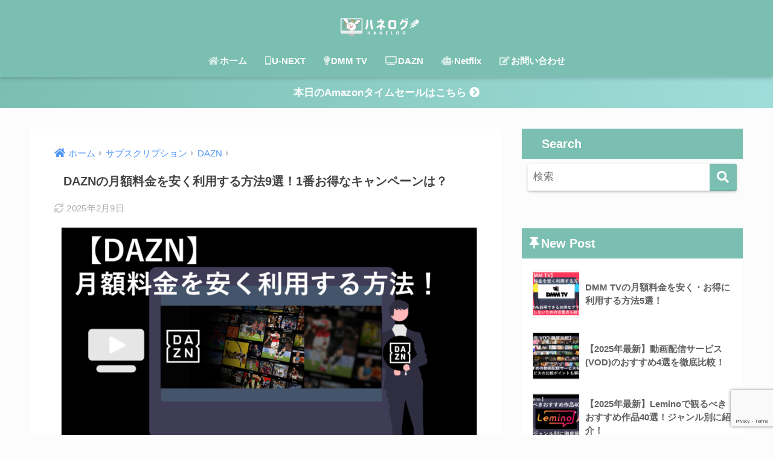

--- FILE ---
content_type: text/html; charset=UTF-8
request_url: https://ponpon-money.com/dazn-use-low-fees/
body_size: 68055
content:
<!doctype html><html lang="ja"><head><meta charset="utf-8"><meta http-equiv="X-UA-Compatible" content="IE=edge"><meta name="HandheldFriendly" content="True"><meta name="MobileOptimized" content="320"><meta name="viewport" content="width=device-width, initial-scale=1, viewport-fit=cover"/><meta name="msapplication-TileColor" content="#7abfb1"><meta name="theme-color" content="#7abfb1"><link rel="preload" href="https://www.gstatic.com/recaptcha/releases/6OAif-f8nYV0qSFmq-D6Qssr/recaptcha__en.js" as="script"><link rel="preload" href="https://tpc.googlesyndication.com/pagead/js/r20210607/r20110914/elements/html/bg_fy2019.js" as="script"><link rel="preload" href="https://platform.twitter.com/widgets.js" as="script"><link rel="pingback" href="https://ponpon-money.com/xmlrpc.php"><link media="all" href="https://ponpon-money.com/wp-content/cache/autoptimize/css/autoptimize_c3c5c28cd87e95a28a3d6574632b5f78.css" rel="stylesheet"><title>DAZNの月額料金を安く利用する方法9選！1番お得なキャンペーンは？ | ハネログ</title><meta name='robots' content='max-image-preview:large' />  <script data-cfasync="false" data-pagespeed-no-defer type="text/javascript">//
	var gtm4wp_datalayer_name = "dataLayer";
	var dataLayer = dataLayer || [];
//</script> <link rel='dns-prefetch' href='//unpkg.com' /><link rel='dns-prefetch' href='//cdn.jsdelivr.net' /><link rel="alternate" type="application/rss+xml" title="ハネログ &raquo; フィード" href="https://ponpon-money.com/feed/" /><link rel="alternate" type="application/rss+xml" title="ハネログ &raquo; コメントフィード" href="https://ponpon-money.com/comments/feed/" /><link rel="alternate" title="oEmbed (JSON)" type="application/json+oembed" href="https://ponpon-money.com/wp-json/oembed/1.0/embed?url=https%3A%2F%2Fponpon-money.com%2Fdazn-use-low-fees%2F" /><link rel="alternate" title="oEmbed (XML)" type="text/xml+oembed" href="https://ponpon-money.com/wp-json/oembed/1.0/embed?url=https%3A%2F%2Fponpon-money.com%2Fdazn-use-low-fees%2F&#038;format=xml" /><link rel='stylesheet' id='scroll-hint-css' href='//unpkg.com/scroll-hint@1.2.4/css/scroll-hint.css' type='text/css' media='' /><link rel='stylesheet' id='sbd_style-css' href='https://ponpon-money.com/?sbd=1' type='text/css' media='all' /><link rel="https://api.w.org/" href="https://ponpon-money.com/wp-json/" /><link rel="alternate" title="JSON" type="application/json" href="https://ponpon-money.com/wp-json/wp/v2/posts/9597" /><link rel="EditURI" type="application/rsd+xml" title="RSD" href="https://ponpon-money.com/xmlrpc.php?rsd" /><link rel="canonical" href="https://ponpon-money.com/dazn-use-low-fees/" /><link rel='shortlink' href='https://ponpon-money.com/?p=9597' />  <script data-cfasync="false" data-pagespeed-no-defer type="text/javascript">//
	var dataLayer_content = {"pagePostType":"post","pagePostType2":"single-post","pageCategory":["dazn","subscription"],"pageAttributes":["dazn","vod","%e5%ae%89%e3%81%8f"],"pagePostAuthor":"はねり"};
	dataLayer.push( dataLayer_content );//</script> <script data-cfasync="false">//
(function(w,d,s,l,i){w[l]=w[l]||[];w[l].push({'gtm.start':
new Date().getTime(),event:'gtm.js'});var f=d.getElementsByTagName(s)[0],
j=d.createElement(s),dl=l!='dataLayer'?'&l='+l:'';j.async=true;j.src=
'//www.googletagmanager.com/gtm.'+'js?id='+i+dl;f.parentNode.insertBefore(j,f);
})(window,document,'script','dataLayer','GTM-KBW7LM2');//</script> 
<script type="text/javascript" language="javascript">var vc_pid = "887525805";</script><script type="text/javascript" src="//aml.valuecommerce.com/vcdal.js" async></script> <script async src="https://www.googletagmanager.com/gtag/js?id=G-7TJDKWBDC4"></script> <script>window.dataLayer = window.dataLayer || [];
  function gtag(){dataLayer.push(arguments);}
  gtag('js', new Date());
  gtag('config', 'G-7TJDKWBDC4');</script> <meta property="og:title" content="DAZNの月額料金を安く利用する方法9選！1番お得なキャンペーンは？" /><meta property="og:description" content="多数のスポーツコンテンツが視聴できるスポーツ専門の動画配信サービス「DAZN」。 Jリーグのリーグ戦の独占放送に加え、世界中のスポーツが130種類以上、年間1万試合以上が配信されています。 しかし、その分月額料金は3,2 ... " /><meta property="og:type" content="article" /><meta property="og:url" content="https://ponpon-money.com/dazn-use-low-fees/" /><meta property="og:image" content="https://ponpon-money.com/wp-content/uploads/2023/04/dazn-use-low-fees-eyecatch.png" /><meta name="thumbnail" content="https://ponpon-money.com/wp-content/uploads/2023/04/dazn-use-low-fees-eyecatch.png" /><meta property="og:site_name" content="ハネログ" /><meta name="twitter:card" content="summary_large_image" /><meta name="google-site-verification" content="9_TRPpjtVoJYpXsNmSvTOCnNKA-shAR7qrLY46qm-yY" /> <script async
     crossorigin="anonymous" data-type="lazy" data-src="https://pagead2.googlesyndication.com/pagead/js/adsbygoogle.js?client=ca-pub-8567345316417084"></script> <link rel="icon" href="https://ponpon-money.com/wp-content/uploads/2021/05/cropped-IMG_9050-32x32.jpg" sizes="32x32" /><link rel="icon" href="https://ponpon-money.com/wp-content/uploads/2021/05/cropped-IMG_9050-192x192.jpg" sizes="192x192" /><link rel="apple-touch-icon" href="https://ponpon-money.com/wp-content/uploads/2021/05/cropped-IMG_9050-180x180.jpg" /><meta name="msapplication-TileImage" content="https://ponpon-money.com/wp-content/uploads/2021/05/cropped-IMG_9050-270x270.jpg" />  <script async custom-element="amp-ad" src="https://cdn.ampproject.org/v0/amp-ad-0.1.js"></script> <link rel='stylesheet' id='sng-fontawesome-css' href='https://use.fontawesome.com/releases/v5.11.2/css/all.css' type='text/css' media='all' /></head><body class="wp-singular post-template-default single single-post postid-9597 single-format-standard custom-background wp-theme-sango-theme wp-child-theme-sango-theme-poripu copia-microcopy-amazon fa5"><div id="container"><header class="header header--center"><div id="inner-header" class="wrap cf"><div id="logo" class="h1 dfont"> <a href="https://ponpon-money.com"> <img src="https://ponpon-money.com/wp-content/uploads/2021/05/aae72c8ccab5d58b87115f69feaa8261-e1623486046479.png" alt="ハネログ"> </a></div><div class="header-search"> <label class="header-search__open" for="header-search-input"><i class="fas fa-search" aria-hidden="true"></i></label> <input type="checkbox" class="header-search__input" id="header-search-input" onclick="document.querySelector('.header-search__modal .searchform__input').focus()"> <label class="header-search__close" for="header-search-input"></label><div class="header-search__modal"><form role="search" method="get" class="searchform" action="https://ponpon-money.com/"><div> <input type="search" class="searchform__input" name="s" value="" placeholder="検索" /> <button type="submit" class="searchform__submit" aria-label="検索"><i class="fas fa-search" aria-hidden="true"></i></button></div></form></div></div><nav class="desktop-nav clearfix"><ul id="menu-%e3%83%98%e3%83%83%e3%83%80%e3%83%bc%e3%83%a1%e3%83%8b%e3%83%a5%e3%83%bc" class="menu"><li id="menu-item-1112" class="menu-item menu-item-type-custom menu-item-object-custom menu-item-home menu-item-1112"><a href="https://ponpon-money.com/"><i class="fas fa-home"></i>ホーム</a></li><li id="menu-item-1113" class="menu-item menu-item-type-custom menu-item-object-custom menu-item-1113"><a href="https://ponpon-money.com/category/subscription/u-next/"><i class="fas fa-mobile-alt"></i>U-NEXT</a></li><li id="menu-item-3307" class="menu-item menu-item-type-custom menu-item-object-custom menu-item-3307"><a href="https://ponpon-money.com/category/subscription/dmm-tv/"><i class="fas fa-lightbulb"></i>DMM TV</a></li><li id="menu-item-1114" class="menu-item menu-item-type-custom menu-item-object-custom menu-item-1114"><a href="https://ponpon-money.com/category/subscription/dazn/"><i class="fas fa-tv"></i>DAZN</a></li><li id="menu-item-1115" class="menu-item menu-item-type-custom menu-item-object-custom menu-item-1115"><a href="https://ponpon-money.com/category/subscription/netflix/"><i class="fas fa-robot"></i>Netflix</a></li><li id="menu-item-1116" class="menu-item menu-item-type-post_type menu-item-object-page menu-item-1116"><a href="https://ponpon-money.com/%e3%81%8a%e5%95%8f%e3%81%84%e5%90%88%e3%82%8f%e3%81%9b/"><i class="fas fa-edit"></i>お問い合わせ</a></li></ul></nav></div></header><div class="header-info animated"> <a href="https://www.amazon.co.jp/gp/goldbox"> 本日のAmazonタイムセールはこちら <i class="fas fa-chevron-circle-right"></i> </a></div><div id="content"><div id="inner-content" class="wrap cf"><main id="main" class="m-all t-2of3 d-5of7 cf"><article id="entry" class="cf post-9597 post type-post status-publish format-standard has-post-thumbnail category-dazn category-subscription tag-dazn tag-vod tag-146"><header class="article-header entry-header"><nav id="breadcrumb" class="breadcrumb"><ul itemscope itemtype="http://schema.org/BreadcrumbList"><li itemprop="itemListElement" itemscope itemtype="http://schema.org/ListItem"><a href="https://ponpon-money.com" itemprop="item"><span itemprop="name">ホーム</span></a><meta itemprop="position" content="1" /></li><li itemprop="itemListElement" itemscope itemtype="http://schema.org/ListItem"><a href="https://ponpon-money.com/category/subscription/" itemprop="item"><span itemprop="name">サブスクリプション</span></a><meta itemprop="position" content="2" /></li><li itemprop="itemListElement" itemscope itemtype="http://schema.org/ListItem"><a href="https://ponpon-money.com/category/subscription/dazn/" itemprop="item"><span itemprop="name">DAZN</span></a><meta itemprop="position" content="3" /></li></ul></nav><h1 class="entry-title single-title">DAZNの月額料金を安く利用する方法9選！1番お得なキャンペーンは？</h1><p class="entry-meta vcard dfont"> <time class="updated entry-time" itemprop="dateModified" datetime="2025-02-09">2025年2月9日</time></p><p class="post-thumbnail"><img width="800" height="486" src="https://ponpon-money.com/wp-content/uploads/2023/04/dazn-use-low-fees-eyecatch.png" class="attachment-large size-large wp-post-image" alt="「DAZNの月額料金を安く利用する方法9選！お得なプランを徹底解説！」のアイキャッチ画像" decoding="async" fetchpriority="high" /></p></header><section class="entry-content cf"><div class="sponsored"><p class="wp-block-sgb-headings sgb-heading"><span class="sgb-heading__inner hh hh4 with-icon sgb-heading__inner--center" style="border-color:#80808024;font-size:0.9em;text-align:center"><i class="fas fa-exclamation-circle" style="color:#413f3f"></i><span class="sgb-heading__text" style="color:#413f3f">当ページのリンクには広告が含まれています。</span></span></p></div><p>多数のスポーツコンテンツが視聴できるスポーツ専門の動画配信サービス「<a rel="noreferrer noopener" href="https://t.felmat.net/r/89f769t" target="_blank">DAZN</a>」。</p><p><strong>Jリーグのリーグ戦の<span class="keiko_yellow">独占放送</span>に加え、世界中のスポーツが130種類以上、年間1万試合以上が配信されています。</strong></p><p>しかし、その分<span class="sbd-text-red">月額料金は3,200円とお高めなのがデメリット</span>です。</p><div class="wp-block-sbd-balloon sbd-balloon sbd-balloon--id-4 sbd-balloon--flat sbd-balloon--l sbd-balloon--green block-box"><div class="sbd-balloon__profile"><figure class="sbd-balloon__icon"><img data-src="https://ponpon-money.com/wp-content/uploads/2021/05/IMG_9049.jpg" alt="はねり" class="lazy sbd-balloon__img"/><noscript><img decoding="async" src="https://ponpon-money.com/wp-content/uploads/2021/05/IMG_9049.jpg" alt="はねり" class="sbd-balloon__img"/></noscript></figure><div class="sbd-balloon__name">はねり</div></div><div class="sbd-balloon__text-box sbd-inner-block-init"><p>DAZNをお得に利用するためには？</p></div></div><div class="wp-block-sbd-balloon sbd-balloon sbd-balloon--id-4 sbd-balloon--flat sbd-balloon--r sbd-balloon--green block-box"><div class="sbd-balloon__profile"><figure class="sbd-balloon__icon"><img data-src="https://ponpon-money.com/wp-content/uploads/2021/05/IMG_9049.jpg" alt="はねり" class="lazy sbd-balloon__img"/><noscript><img decoding="async" src="https://ponpon-money.com/wp-content/uploads/2021/05/IMG_9049.jpg" alt="はねり" class="sbd-balloon__img"/></noscript></figure><div class="sbd-balloon__name">はねり</div></div><div class="sbd-balloon__text-box sbd-inner-block-init"><p>損しないために注意するポイントは？</p></div></div><p>そんな方に向けて、この記事では<img decoding="async" height="1" width="1" src="https://www.rentracks.jp/adx/p.gifx?idx=0.45338.306919.1029.4061&amp;dna=61250">「<a rel="noreferrer noopener" href="https://t.felmat.net/r/89f769t" target="_blank">DAZN</a>」の<strong>月額料金を安く利用する方法や、お得なプランの説明、注意点について徹底解説</strong>いたします。</p><div class="p-box p-orange"><p><span class="p-box-title">この記事の対象者</span></p><ul><li>「DAZN」は本当に割高？</li><li>「DAZN」のお得なプランを教えて！</li><li>「DAZN」のお得に利用するための注意する点は？</li><li>「DAZN」のお得なキャンペーンについて教えて！</li><li>「DAZN」を登録する流れは？</li></ul></div><p>DAZNの<strong>料金プランやその注意点、お得なキャンペーンについて詳しく知りたい方</strong>は、ぜひ最後までご覧ください！</p><div class="wp-block-sbd-btn is-style-sbd-btn-red"><p class="sbd-btn-copy">“年間プランがお得”</p><div class="sbd-btn sbd-btn-50 sbd-btn-circle"><a href="https://t.felmat.net/r/89f769t" target="_blank" rel="noopener">DAZN (ダゾーン)<br>スポーツ見放題を試してみる</a></div></div><p><a href="#Comparison-of-DAZN-price-plans">&gt;&gt;DAZNのお得なプランの比較一覧にジャンプする</a></p><div id="toc_container" class="no_bullets"><p class="toc_title">この記事の内容</p><ul class="toc_list"><li><a href="#DAZN">DAZN（ダゾーン）とは？</a></li><li><a href="#DAZN8">DAZNを安く視聴する8選</a><ul><li><a href="#i">年間プランで登録する</a></li><li><a href="#DAZN-2">DAZNプリベイドカードを利用する</a></li><li><a href="#DMM_TV">DMM TVとのセットプランを利用</a></li><li><a href="#J">Jリーグ年間視聴パスでの加入</a></li><li><a href="#DAZN_for_docomo">ドコモ会員ならDAZN for docomoを利用</a></li><li><a href="#auUQ_mobile">auとUQ mobileの特典の利用</a></li><li><a href="#i-2">ソフトバンクでのエンタメ特典の利用</a></li><li><a href="#povo207">povo2.0の7日間使い放題パックを利用</a></li></ul></li><li><a href="#DAZN-3">DAZNの料金プラン比較</a><ul><li><a href="#DAZN-4">DAZN各プランごとの料金比較表</a></li><li><a href="#i-3">最もお得な契約は？</a></li></ul></li><li><a href="#DAZN-5">DAZNの登録方法</a></li><li><a href="#DAZN-6">DAZNと他社の動画配信サービスを比較</a><ul><li><a href="#DAZN-7">世界中のスポーツが見られる「DAZN」</a></li><li><a href="#i-4">スカパー！</a></li><li><a href="#WOWOW">WOWOW</a></li><li><a href="#J_SPORTSnbsp">J SPORTS&nbsp;オンデマンド</a></li></ul></li><li><a href="#DAZN-8">DAZNの料金を安く利用する方法まとめ</a></li></ul></div><h2 class="wp-block-heading" id="dazn-ダゾーン-とは"><span id="DAZN">DAZN（ダゾーン）とは？</span></h2><p><span id="Audible-2">『<a href="https://t.felmat.net/r/89f769t" target="_blank" rel="noreferrer noopener">DAZN（ダゾーン）</a>』とは、<strong>多数のスポーツコンテンツが視聴できる<span class="keiko_yellow">スポーツ専門の動画配信サービス</span></strong></span>です。</p><figure class="wp-block-table wp-block-sbd-table wp-block-sbd-table-vertical is-style-regular"><div class="scrollable-table"><table class="has-fixed-layout"><tbody><tr><td>サービス名</td><td><img width="120" height="113" class="lazy wp-image-3284" style="width: 120px;" data-src="https://ponpon-money.com/wp-content/uploads/2022/02/dazn-table-icatch.jpg" alt=""><noscript><img loading="lazy" decoding="async" width="120" height="113" class="wp-image-3284" style="width: 120px;" src="https://ponpon-money.com/wp-content/uploads/2022/02/dazn-table-icatch.jpg" alt=""></noscript><br><a rel="noreferrer noopener" href="https://t.felmat.net/r/89f769t" target="_blank">DAZN（ダゾーン）</a></td></tr><tr><td>サービス</td><td>スポーツコンテンツ専門の動画配信サービス</td></tr><tr><td>価格</td><td>月額980円〜</td></tr><tr><td>コンテンツ数</td><td>130種類以上、年間1万試合以上</td></tr><tr><td>ジャンル</td><td>・ライブ中継<br>・見逃し配信<br>・DAZNオリジナル番組<br>・ドキュメンタリー</td></tr><tr><td>ストリーミング再生</td><td><span class="sbd-table-bg-double-circle">あり</span></td></tr><tr><td>ダウンロード</td><td><span class="sbd-table-bg-cross">なし</span></td></tr><tr><td>無料体験</td><td><span class="sbd-table-bg-cross">なし</span></td></tr><tr><td>詳細を見る</td><td><a href="https://t.felmat.net/r/89f769t" target="_blank" rel="noreferrer noopener"><span class="sbd-table-btn">詳細を見る</span></a></td></tr></tbody></table></div></figure><p><strong>Jリーグ<span class="keiko_yellow">独占放送</span>に加え、メジャースポーツからマイナースポーツまで世界中のスポーツが130種類以上、年間1万試合以上が配信されています。</strong></p><p><iframe loading="lazy" width="560" height="315" src="https://www.youtube.com/embed/VCxt4wjjwVw" title="YouTube video player" frameborder="0" allow="accelerometer; autoplay; clipboard-write; encrypted-media; gyroscope; picture-in-picture; web-share" allowfullscreen=""></iframe></p><div class="p-box p-orange"><p><span class="p-box-title">【DAZN】<strong>放送中のスポーツ</strong></span></p><ul><li>サッカー</li><li>野球</li><li>モータースポーツ</li><li>ラグビー</li><li>バスケットボール</li><li>アメリカンフットボール</li><li>格闘技</li><li>テニス</li><li>バレーボール</li><li>ゴルフ</li><li>ダーツ</li><li>競馬</li><li>競輪</li></ul></div><p>ライブ中継はもちろん、試合途中やライブ終了後からでも巻き戻して視聴し直す見逃し配信や、DAZNオリジナルコンテンツなども見放題です。</p><figure class="wp-block-image"><img data-src="https://ponpon-money.com/wp-content/uploads/2022/02/DAZN-Basic-Information.jpg" alt="DAZNではJリーグ独占放送に加え、メジャースポーツからマイナースポーツまで世界中のスポーツが130種類以上、年間1万試合以上が配信"/><noscript><img decoding="async" src="https://ponpon-money.com/wp-content/uploads/2022/02/DAZN-Basic-Information.jpg" alt="DAZNではJリーグ独占放送に加え、メジャースポーツからマイナースポーツまで世界中のスポーツが130種類以上、年間1万試合以上が配信"/></noscript></figure><p><img decoding="async" height="1" width="1" src="https://www.rentracks.jp/adx/p.gifx?idx=0.45338.306919.1029.4061&amp;dna=61250">「<a rel="noreferrer noopener" href="https://t.felmat.net/r/89f769t" target="_blank">DAZN</a>」には大きく「<strong>DAZN GLOBAL</strong>」と「<strong>DAZN STANDARD</strong>」の2つのプランがあり、それぞれ特徴が異なります。</p><figure class="wp-block-table wp-block-sbd-table wp-block-sbd-table-vertical is-style-regular"><div class="scrollable-table"><table class="has-fixed-layout"><tbody><tr><td>サービス名</td><td><img width="150" height="75" class="lazy wp-image-9731" style="width: 150px;" data-src="https://ponpon-money.com/wp-content/uploads/2023/04/image-61.png" alt="DAZN グローバルプラン"><noscript><img loading="lazy" decoding="async" width="150" height="75" class="wp-image-9731" style="width: 150px;" src="https://ponpon-money.com/wp-content/uploads/2023/04/image-61.png" alt="DAZN グローバルプラン"></noscript><br><a href="https://t.felmat.net/r/89f769t" target="_blank" rel="noreferrer noopener">DAZN GLOBAL</a></td><td><img width="150" height="75" class="lazy wp-image-9730" style="width: 150px;" data-src="https://ponpon-money.com/wp-content/uploads/2023/04/image-60.png" alt="DAZN スタンダートプラン"><noscript><img loading="lazy" decoding="async" width="150" height="75" class="wp-image-9730" style="width: 150px;" src="https://ponpon-money.com/wp-content/uploads/2023/04/image-60.png" alt="DAZN スタンダートプラン"></noscript><br><a href="https://t.felmat.net/r/89f769t" target="_blank" rel="noreferrer noopener">DAZN STANDARD</a></td></tr><tr><td>視聴できるコンテンツ</td><td>・総合格闘技 <br>・ボクシング <br>・トライアスロン <br>・レスリング <br>・チェス</td><td>・Jリーグ（ACL含む） <br>・プロ野球（広島主催試合除く） <br>・海外サッカー（ラ・リーガ、セリエA、リーグ・アンなど一部） <br>・F1、F2、F3（2023～2025年末まで）<br> ・バスケ（FIBA） <br>・その他（ゴルフ・テニス・ダーツなど）<br> ・「DAZN GLOBAL」プランのスポーツ</td></tr><tr><td>月額プラン</td><td>月額980円（税込）</td><td>月額3,200円（税込）</td></tr><tr><td>年間プラン</td><td>なし</td><td>月額3,000円<br>（年間プラン月々払い） <br><span class="sbd-text-red">年額30,000円<br>（年間プラン一括払い）</span></td></tr><tr><td>支払い方法</td><td>・クレジットカード <br>・デビットカード<br> ・アプリ内課金 <br>・PAYPAL &nbsp;</td><td>・クレジットカード <br>・デビットカード <br>・アプリ内課金 <br>・PAYPAL <br>・DAZNプリベイドカード <br>・キャリア決済 <br>・DAZNチケットなど、<br>各キャンペーンなどの<br>プランによって異なる</td></tr><tr><td>対応画質</td><td>SD・HD・フルHD</td><td>SD・HD・フルHD</td></tr><tr><td>対応機器</td><td>・パソコン <br>・タブレット <br>・スマホ <br>・ゲーム機 <br>・テレビ <br>・Fire TV Stick、Air Stick</td><td>・パソコン <br>・タブレット <br>・スマホ <br>・ゲーム機 <br>・テレビ <br>・Fire TV Stick、Air Stick</td></tr><tr><td>同時視聴数</td><td>1台</td><td>2台</td></tr><tr><td>登録デバイス数</td><td>3台</td><td>5台</td></tr><tr><td>公式サイト</td><td><a href="https://t.felmat.net/r/89f769t" target="_blank" rel="noreferrer noopener"><span class="sbd-table-btn">詳細を見る</span></a></td><td><span class="sbd-table-btn"><a href="https://t.felmat.net/r/89f769t" target="_blank" rel="noreferrer noopener">詳細を見る</a></span></td></tr></tbody></table></div></figure><p>通常の「DAZN STANDARD」プランでは、プロ野球（広島主催試合除く）やJリーグ、海外サッカーも充実し、ゴルフやモータースポーツ、バスケといった<span class="sbd-text-bg-yellow">人気スポーツを全試合ライブ配信で楽しむことが可能</span>です。</p><p>「DAZN GLOBAL」プランは<strong>月額980円と安価</strong>ですが、視聴できるスポーツに限りがあります。</p><p><a href="https://ponpon-money.com/dazn-review/" target="_blank" rel="noreferrer noopener">▶︎</a><a rel="noreferrer noopener" href="https://ponpon-money.com/dazn-review/" target="_blank">DAZNのサービス内容やメリットはこちらの記事で詳しく解説しています。</a></p> <a class="c_linkto longc_linkto" href="https://ponpon-money.com/dazn-review/"> <span class="longc_img"><img loading="lazy" decoding="async" width="520" height="300" src="https://ponpon-money.com/wp-content/uploads/2022/02/dazn-review-eyecatch-520x300.png" class="attachment-thumb-520 size-thumb-520 wp-post-image" alt="「DAZNの口コミ・評判は悪い？使ってわかったメリットとデメリットは？」のアイキャッチ画像" /></span> <span class="longc_content c_linkto_text"><time class="updated sng-link-time dfont" itemprop="dateModified" datetime="2024-06-06">2024年6月6日</time><span class="longc_title">DAZNの口コミ・評判は悪い？使ってわかったメリットとデメリットは？</span></span> </a><div class="wp-block-sbd-btn is-style-sbd-btn-red"><p class="sbd-btn-copy">“年間プランがお得”</p><div class="sbd-btn sbd-btn-50 sbd-btn-circle"><a href="https://t.felmat.net/r/89f769t" target="_blank" rel="noopener">DAZN (ダゾーン)<br>スポーツ見放題を試してみる</a></div></div><h2 class="wp-block-heading"><span id="DAZN8">DAZNを安く視聴する8選</span></h2><p><img decoding="async" height="1" width="1" src="https://www.rentracks.jp/adx/p.gifx?idx=0.45338.306919.1029.4061&amp;dna=61250">「<a rel="noreferrer noopener" href="https://t.felmat.net/r/89f769t" target="_blank">DAZN</a>」をお得に利用する方法は以下の8つです。</p><div class="wp-block-sbd-list"><ul class="sbd-list sbd-list-border"><li><ahref="#annual-plan">年間プランで登録する</ahref="#annual-plan"></li><li><ahref="#prepaid-card">DAZNプリベイドカードを利用する</ahref="#prepaid-card"></li><li><ahref="#dmm-tv-set-plan">DMMプレミアムとのセットプランを利用</ahref="#dmm-tv-set-plan"></li><li><ahref="#annual-viewing-pass">Jリーグ年間視聴パスでの加入</ahref="#annual-viewing-pass"></li><li><ahref="#dazn-for-docomo">ドコモ会員ならDAZNfordocomoを利用</ahref="#dazn-for-docomo"></li><li><ahref="#au-and-uq-mobile">auとUQmobileの特典の利用</ahref="#au-and-uq-mobile"></li><li><ahref="#entertainment-benefits">ソフトバンクでのエンタメ特典の利用</ahref="#entertainment-benefits"></li><li><ahref="#povo2.0">povo2.0の7日間使い放題パックを利用</ahref="#povo2.0"></li></ul></div><div class="wp-block-sbd-balloon sbd-balloon sbd-balloon--id-4 sbd-balloon--flat sbd-balloon--l sbd-balloon--green block-box"><div class="sbd-balloon__profile"><figure class="sbd-balloon__icon"><img data-src="https://ponpon-money.com/wp-content/uploads/2021/05/cropped-IMG_9050.jpg" alt="はねり" class="lazy sbd-balloon__img"/><noscript><img decoding="async" src="https://ponpon-money.com/wp-content/uploads/2021/05/cropped-IMG_9050.jpg" alt="はねり" class="sbd-balloon__img"/></noscript></figure><div class="sbd-balloon__name">はねり</div></div><div class="sbd-balloon__text-box sbd-inner-block-init"><p>順番に紹介していくよ！</p></div></div><h3 class="wp-block-heading" id="Annual-Plan"><span id="i">年間プランで登録する</span></h3><p><img decoding="async" height="1" width="1" src="https://www.rentracks.jp/adx/p.gifx?idx=0.45338.306919.1029.4061&amp;dna=61250">「<a rel="noreferrer noopener" href="https://t.felmat.net/r/89f769t" target="_blank">DAZN</a>」では、<span class="sbd-text-bg-yellow">年間プランで加入することで月額プランよりも安く利用できます</span>。</p><figure class="wp-block-image"><img data-src="https://ponpon-money.com/wp-content/uploads/2023/04/image-44-3.jpg" alt="DAZN 年間プラン お得" class="lazy wp-image-4"/><noscript><img decoding="async" src="https://ponpon-money.com/wp-content/uploads/2023/04/image-44-3.jpg" alt="DAZN 年間プラン お得" class="wp-image-4"/></noscript></figure><p><strong>年間プランは、月々に分割して支払う方法と料金を一括で支払う2種類の方法があります。</strong></p><figure class="wp-block-table wp-block-sbd-table wp-block-sbd-table-horizontal is-style-regular"><div class="scrollable-table"><table class="has-fixed-layout"><tbody><tr><td>プランの種類</td><td><strong>支払い単位</strong></td><td><strong>料金（税込）</strong></td><td>詳細</td></tr><tr><td>月額プラン</td><td>月々</td><td><span class="sbd-table-bg-triangle">月額3,200円<br>(換算で年額44,400円)</span></td><td><a rel="noreferrer noopener" href="https://t.felmat.net/r/89f769t" target="_blank"><span class="sbd-table-btn">詳細を見る</span></a></td></tr><tr><td>年間プラン<br>（月々払い）</td><td>月々</td><td><span class="sbd-table-bg-circle">月額3,000円<br>(換算で年額36,000円)</span></td><td><a rel="noreferrer noopener" href="https://t.felmat.net/r/89f769t" target="_blank"><span class="sbd-table-btn">詳細を見る</span></a></td></tr><tr><td>年間プラン<br>（一括払い）</td><td>一括</td><td><span class="sbd-table-bg-double-circle">(換算で月額2,500円)<br>年額30,000円</span></td><td><a rel="noreferrer noopener" href="https://t.felmat.net/r/89f769t" target="_blank"><span class="sbd-table-btn">詳細を見る</span></a></td></tr></tbody></table></div></figure><p><span class="sbd-text-bg-yellow">一番お得な「年間プラン」では「月間プラン」と比較してトータルで年間14,400円も安くなります。</span></p><p><span class="sbd-text-red">「年間プラン」では途中で退会手続きしても料金は返還されないことに注意しましょう。</span></p><p>さらに、月額プランにはDAZNチケットなど支払方法に種類がありますが、年間プランの場合、下記に限定となるので注意が必要です。</p><div class="p-box p-green"><p><span class="p-box-title">【DAZN】年間プランの支払方法</span></p><ul><li>月々払い…クレジットカード、PayPal</li><li>一括払い…クレジットカード、デビットカード、PayPal、キャリア決済、アプリ内課金</li></ul></div><p>月額プランでは1か月単位の契約になりますので、いつでも退会できるメリットはあります。</p><div class="wp-block-sbd-btn is-style-sbd-btn-red"><p class="sbd-btn-copy">“年間プランがお得”</p><div class="sbd-btn sbd-btn-50 sbd-btn-circle"><a href="https://t.felmat.net/r/89f769t" target="_blank" rel="noopener">DAZN (ダゾーン)<br>スポーツ見放題を試してみる</a></div></div><h3 class="wp-block-heading" id="prepaid-card"><span id="DAZN-2">DAZNプリベイドカードを利用する</span></h3><p><img decoding="async" height="1" width="1" src="https://www.rentracks.jp/adx/p.gifx?idx=0.45338.306919.1029.4061&amp;dna=61250">「<a rel="noreferrer noopener" href="https://t.felmat.net/r/89f769t" target="_blank">DAZN</a>」では、<strong>専用のプリペイドカードを使って加入することで、お得に利用できます</strong>。</p><figure class="wp-block-image"><img data-src="https://ponpon-money.com/wp-content/uploads/2023/04/image-45.png" alt="「DAZN」 専用のプリペイドカードを使って加入することで、お得に利用"/><noscript><img decoding="async" src="https://ponpon-money.com/wp-content/uploads/2023/04/image-45.png" alt="「DAZN」 専用のプリペイドカードを使って加入することで、お得に利用"/></noscript></figure><p>プリペイドカードには、1ヶ月分、3ヶ月分、6ヶ月分、12ヶ月分と4種類があります。</p><div class="wp-block-sbd-list"><ul class="sbd-list sbd-list-border"><li>1ヶ月分：3,700円（月額プランと一緒）</li><li>3ヶ月分：10,000円</li><li>6ヶ月分：18,000円（年間プラン（月々払い）と一緒）</li><li>12ヶ月分：30,000円（年間プラン（一括払い）と一緒）</li></ul></div><p>「年間プラン」での登録と料金は同じですが、<strong>半年だけ契約したい場合など、スポーツのシーズンに合わせて視聴することができます。</strong></p><p>現在は、以下の全国の主要家電量販店や一部コンビニエンスストアで購入が可能で、クレジットカードをお持ちでない方も利用できます。</p><div class="reviewBox_content"><div class="p-box p-red"><div class="p-box-title">【DAZN】プリペイドカード取扱店</div><ul class="list-good"><li>ファミリーマート</li><li>ローソン&nbsp;</li><li><a href="//af.moshimo.com/af/c/click?a_id=3073817&amp;p_id=54&amp;pc_id=54&amp;pl_id=616&amp;url=https%3A%2F%2Fevent.rakuten.co.jp%2Fcomputer%2Fdazn-official%2F%3Fscid%3Daf_pc_etc%26sc2id%3Daf_101_0_0">楽天市場</a></li><li>エディオングループ（エディオン、100満ボルト）&nbsp;</li><li>ケーズデンキ&nbsp;</li><li>上新電機&nbsp;</li><li>TSUTAYA&nbsp;</li><li>ビックカメラグループ（ビックカメラ・ソフマップ・コジマ）&nbsp;</li><li>PCデポ &nbsp;</li><li>ヤマダ電機&nbsp;</li><li>ヨドバシカメラ&nbsp;</li><li>New Days&nbsp;</li><li>ドン・キホーテ&nbsp;</li></ul></div></div><p>おすすめは「<a href="//af.moshimo.com/af/c/click?a_id=3073817&amp;p_id=54&amp;pc_id=54&amp;pl_id=616&amp;url=https%3A%2F%2Fevent.rakuten.co.jp%2Fcomputer%2Fdazn-official%2F%3Fscid%3Daf_pc_etc%26sc2id%3Daf_101_0_0">楽天市場</a>」での購入です。</p><figure class="wp-block-image"><img data-src="https://ponpon-money.com/wp-content/uploads/2023/04/image-47.png" alt="DAZN プリペイドカード 楽天市場 購入画面"/><noscript><img decoding="async" src="https://ponpon-money.com/wp-content/uploads/2023/04/image-47.png" alt="DAZN プリペイドカード 楽天市場 購入画面"/></noscript></figure><p>購入金額はDAZNの年額プランと同じですが、楽天ポイントが貯まるので、普段から楽天ポイントを活用している人にはおすすめです。</p><div id="rinkerid9646" class="yyi-rinker-contents wp-block-rinkerg-gutenberg-rinker  yyi-rinker-postid-9646 yyi-rinker-img-l yyi-rinker-catid-144 yyi-rinker-catid-81"><div class="yyi-rinker-box"><div class="yyi-rinker-image"> <a href="https://af.moshimo.com/af/c/click?a_id=3073817&#038;p_id=54&#038;pc_id=54&#038;pl_id=616&#038;url=https%3A%2F%2Fsearch.rakuten.co.jp%2Fsearch%2Fmall%2FDAZN%2F%3Ff%3D1%26grp%3Dproduct" rel="nofollow noopener" target="_blank" class="yyi-rinker-tracking"  data-click-tracking="rakuten_img 9646 DAZN ギフトコード 12ヶ月券" data-vars-click-id="rakuten_img 9646 DAZN ギフトコード 12ヶ月券"><img decoding="async" src=""  class="yyi-rinker-main-img" style="border: none;" loading="lazy"></a><img data-src="https://i.moshimo.com/af/i/impression?a_id=3073817&amp;p_id=54&amp;pc_id=54&amp;pl_id=616" width="1" height="1" style="border:none;"><noscript><img loading="lazy" decoding="async" src="https://i.moshimo.com/af/i/impression?a_id=3073817&amp;p_id=54&amp;pc_id=54&amp;pl_id=616" width="1" height="1" style="border:none;"></noscript></div><div class="yyi-rinker-info"><div class="yyi-rinker-title"> <a href="https://af.moshimo.com/af/c/click?a_id=3073817&#038;p_id=54&#038;pc_id=54&#038;pl_id=616&#038;url=https%3A%2F%2Fsearch.rakuten.co.jp%2Fsearch%2Fmall%2FDAZN%2F%3Ff%3D1%26grp%3Dproduct" rel="nofollow noopener" target="_blank" class="yyi-rinker-tracking" data-click-tracking="rakuten_title 9646 DAZN ギフトコード 12ヶ月券" data-vars-amp-click-id="rakuten_title 9646 DAZN ギフトコード 12ヶ月券" >DAZN ギフトコード 12ヶ月券</a><img data-src="https://i.moshimo.com/af/i/impression?a_id=3073817&amp;p_id=54&amp;pc_id=54&amp;pl_id=616" width="1" height="1" style="border:none;"><noscript><img loading="lazy" decoding="async" src="https://i.moshimo.com/af/i/impression?a_id=3073817&amp;p_id=54&amp;pc_id=54&amp;pl_id=616" width="1" height="1" style="border:none;"></noscript></div><div class="yyi-rinker-detail"><div class="credit-box"></div><div class="price-box"></div></div><ul class="yyi-rinker-links"><li class="amazonlink"> <a href="https://www.amazon.co.jp/gp/search?ie=UTF8&amp;keywords=DAZN&amp;tag=akaihane78701-22&amp;index=blended&amp;linkCode=ure&amp;creative=6339" rel="nofollow noopener" target="_blank" class="yyi-rinker-link yyi-rinker-tracking"  data-click-tracking="amazon 9646 DAZN ギフトコード 12ヶ月券"  data-vars-amp-click-id="amazon 9646 DAZN ギフトコード 12ヶ月券">Amazonで探す</a></li><li class="rakutenlink"> <a href="https://af.moshimo.com/af/c/click?a_id=3073817&amp;p_id=54&amp;pc_id=54&amp;pl_id=616&amp;url=https%3A%2F%2Fsearch.rakuten.co.jp%2Fsearch%2Fmall%2FDAZN%2F%3Ff%3D1%26grp%3Dproduct" rel="nofollow noopener" target="_blank" class="yyi-rinker-link yyi-rinker-tracking"  data-click-tracking="rakuten 9646 DAZN ギフトコード 12ヶ月券"  data-vars-amp-click-id="rakuten 9646 DAZN ギフトコード 12ヶ月券">楽天で探す</a><img data-src="https://i.moshimo.com/af/i/impression?a_id=3073817&amp;p_id=54&amp;pc_id=54&amp;pl_id=616" width="1" height="1" style="border:none;"><noscript><img loading="lazy" decoding="async" src="https://i.moshimo.com/af/i/impression?a_id=3073817&amp;p_id=54&amp;pc_id=54&amp;pl_id=616" width="1" height="1" style="border:none;"></noscript></li><li class="yahoolink"> <a href="https://af.moshimo.com/af/c/click?a_id=3075342&amp;p_id=1225&amp;pc_id=1925&amp;pl_id=18502&amp;url=https%3A%2F%2Fshopping.yahoo.co.jp%2Fsearch%3Fp%3DDAZN" rel="nofollow noopener" target="_blank" class="yyi-rinker-link yyi-rinker-tracking"  data-click-tracking="yahoo 9646 DAZN ギフトコード 12ヶ月券"  data-vars-amp-click-id="yahoo 9646 DAZN ギフトコード 12ヶ月券">Yahooショッピングで探す</a><img data-src="https://i.moshimo.com/af/i/impression?a_id=3075342&amp;p_id=1225&amp;pc_id=1925&amp;pl_id=18502" width="1" height="1" style="border:none;"><noscript><img loading="lazy" decoding="async" src="https://i.moshimo.com/af/i/impression?a_id=3075342&amp;p_id=1225&amp;pc_id=1925&amp;pl_id=18502" width="1" height="1" style="border:none;"></noscript></li></ul></div></div></div><h3 class="wp-block-heading" id="DMM-TV-Set-Plan"><span id="DMM_TV">DMM TVとのセットプランを利用</span></h3><p>DAZNでは、<strong>DMM.comのコンテンツをともに楽しめる「<a href="https://special.dmm.com/dmmtv/bundle/dmm-dazn/" target="_blank" rel="noreferrer noopener">DMM×DAZNホーダイ</a>」を提供しています</strong>。</p><figure class="wp-block-image size-full"><img data-src="https://ponpon-money.com/wp-content/uploads/2023/04/4fce0f6de86db1c34c08ef9b864fae45.jpg" alt="DMM × DAZNホーダイ 説明画像"/><noscript><img decoding="async" src="https://ponpon-money.com/wp-content/uploads/2023/04/4fce0f6de86db1c34c08ef9b864fae45.jpg" alt="DMM × DAZNホーダイ 説明画像"/></noscript></figure><p>「DAZN STANDARD」と「DMM TV」がセットになっており、スポーツ配信とともに豊富なアニメが楽しめます。</p><p><strong>月額2,980円で加入できるため、それぞれのサービスを個別で契約するのはもちろん、</strong><span class="sbd-text-bg-yellow">なんとDAZNを個別で</span><strong><span class="sbd-text-bg-yellow">契約するよりも安く利用できてしまいます</span></strong><span class="sbd-text-bg-yellow">。</span></p><p>また、このセットで加入した方は、アニメのレンタルや、マンガの購入にも使える毎月550ポイントのDMMポイントが3カ月間で付与されます。</p><div class="wp-block-sbd-balloon sbd-balloon sbd-balloon--id-4 sbd-balloon--flat sbd-balloon--l sbd-balloon--green block-box"><div class="sbd-balloon__profile"><figure class="sbd-balloon__icon"><img data-src="https://ponpon-money.com/wp-content/uploads/2021/05/cropped-IMG_9050.jpg" alt="はねり" class="lazy sbd-balloon__img"/><noscript><img decoding="async" src="https://ponpon-money.com/wp-content/uploads/2021/05/cropped-IMG_9050.jpg" alt="はねり" class="sbd-balloon__img"/></noscript></figure><div class="sbd-balloon__name">はねり</div></div><div class="sbd-balloon__text-box sbd-inner-block-init"><p>スポーツもアニメも見たい人にぴったりだね！</p></div></div><p><a href="https://ponpon-money.com/what-is-dmm-dazn-hodai/" target="_blank" rel="noreferrer noopener">▶︎DMM × DAZNホーダイについてはこちらの記事で詳しく解説しています。</a></p> <a class="c_linkto longc_linkto" href="https://ponpon-money.com/what-is-dmm-dazn-hodai/"> <span class="longc_img"><img loading="lazy" decoding="async" width="520" height="300" src="https://ponpon-money.com/wp-content/uploads/2023/09/what-is-dmm-dazn-hodai-eyecatch-520x300.png" class="attachment-thumb-520 size-thumb-520 wp-post-image" alt="「【DMM×DAZNホーダイとは？】どんなメリットがある？月額料金やサービス内容を徹底解説！」のアイキャッチ画像" /></span> <span class="longc_content c_linkto_text"><time class="updated sng-link-time dfont" itemprop="dateModified" datetime="2024-11-04">2024年11月4日</time><span class="longc_title">【DMM×DAZNホーダイとは？】どんなメリットがある？月額料金やサービス内容を徹底解説！</span></span> </a><p><a rel="noreferrer noopener" href="https://special.dmm.com/dmmtv/bundle/dmm-dazn/" target="_blank">▶︎DMM × DAZNホーダイでDAZNに登録する</a></p><h3 class="wp-block-heading" id="Annual-Viewing-Pass"><span id="J">Jリーグ年間視聴パスでの加入</span></h3><p>Jリーグに応援しているクラブがある方は、<strong><span class="keiko_yellow">Jリーグ年間視聴パスでのDAZNへの加入もおすすめ</span></strong>です。</p><figure class="wp-block-image size-full"><img data-src="https://ponpon-money.com/wp-content/uploads/2023/04/image-46.png" alt="DAZN Jリーグ年間視聴パス 概要"/><noscript><img decoding="async" src="https://ponpon-money.com/wp-content/uploads/2023/04/image-46.png" alt="DAZN Jリーグ年間視聴パス 概要"/></noscript></figure><p><img decoding="async" height="1" width="1" src="https://www.rentracks.jp/adx/p.gifx?idx=0.45338.306919.1029.4061&amp;dna=61250">「<a rel="noreferrer noopener" href="https://t.felmat.net/r/89f769t" target="_blank">DAZN</a>」が<span class="sbd-text-bg-yellow">1年間視聴可能なパスが27,000円で加入することができ、年間プランよりも安く利用できます</span>。</p><div class="wp-block-sbd-list"><ul class="sbd-list sbd-list-border"><li>1ヶ月換算：2,250円▶︎通常料金より1,450円お得</li><li>年間料金：27,000円▶︎通常料金より17,400円お得</li></ul></div><p><strong>購入金額の一部がクラブの強化費用になる</strong>というクラブ側にとってもメリットがあり、<strong>自分の応援するチームに直接支援できる</strong>のも面白い特徴です。</p><p>購入特典としてクラブグッズやクラブグッズで使えるクーポンがあるクラブもあるため、お得なクラブから購入するのも一つの手でしょう。</p><figure class="wp-block-image"><img data-src="https://ponpon-money.com/wp-content/uploads/2022/02/DAZN-Gamba-Osaka.jpg" alt="DAZN. Jリーグ年間視聴パス 購入特典"/><noscript><img decoding="async" src="https://ponpon-money.com/wp-content/uploads/2022/02/DAZN-Gamba-Osaka.jpg" alt="DAZN. Jリーグ年間視聴パス 購入特典"/></noscript></figure><p>▲ガンバ大阪の年間視聴パス視聴特典</p><p>Jリーグのシーズン終盤に各チームのサイトから期間限定で販売され、<strong><span class="sbd-text-red">2023年分は3月末で売り切れています</span></strong>。</p><p>また、他のキャンペーンやプランで契約している場合は、<strong><span class="sbd-text-red">一度退会してから登録し直す</span></strong><span class="sbd-text-red">必要があることに注意</span>しましょう。</p><div class="wp-block-sbd-balloon sbd-balloon sbd-balloon--id-4 sbd-balloon--flat sbd-balloon--l sbd-balloon--green block-box"><div class="sbd-balloon__profile"><figure class="sbd-balloon__icon"><img data-src="https://ponpon-money.com/wp-content/uploads/2021/05/cropped-IMG_9050.jpg" alt="はねり" class="lazy sbd-balloon__img"/><noscript><img decoding="async" src="https://ponpon-money.com/wp-content/uploads/2021/05/cropped-IMG_9050.jpg" alt="はねり" class="sbd-balloon__img"/></noscript></figure><div class="sbd-balloon__name">はねり</div></div><div class="sbd-balloon__text-box sbd-inner-block-init"><p>シーズン終盤は要チェックだね！</p></div></div><h3 class="wp-block-heading" id="DAZN-for-docomo"><span id="DAZN_for_docomo">ドコモ会員ならDAZN for docomoを利用</span></h3><p>ドコモ会員の方は「<a href="https://tr.affiliate-sp.docomo.ne.jp/cl/d0000002708/3167/26" target="_blank" rel="noreferrer noopener">DAZN for docomo</a>」を契約することで、<span class="sbd-text-bg-yellow">dポイントの還元が受けられます</span>。</p><figure class="wp-block-image size-full"><img data-src="https://ponpon-money.com/wp-content/uploads/2023/04/image-42.png" alt="DAZN for docomo dポイントが還元"/><noscript><img decoding="async" src="https://ponpon-money.com/wp-content/uploads/2023/04/image-42.png" alt="DAZN for docomo dポイントが還元"/></noscript></figure><p>以下の料金プランで契約している方限定で、<strong><span class="sbd-text-bg-yellow">毎月673ポイントがdポイントで還元</span></strong>されます。</p><div class="wp-block-sbd-list"><ul class="sbd-list sbd-list-border"><li>ahamo</li><li>ギガホ</li><li>ギガホ2</li><li>ギガホプレミア</li><li>5Gギガホ</li><li>5Gギガホプレミア</li></ul></div><p>さらに「<a href="https://tr.affiliate-sp.docomo.ne.jp/cl/d0000002708/3167/26" target="_blank" rel="noreferrer noopener">DAZN for docomo</a>」では、別のサービスをセットにしたプランも複数用意されています。</p><figure class="wp-block-table wp-block-sbd-table wp-block-sbd-table-vertical is-style-regular"><div class="scrollable-table"><table class="has-fixed-layout"><tbody><tr><td>セットプラン名</td><td><img width="100" height="99" class="lazy wp-image-9735" style="width: 100px;" data-src="https://ponpon-money.com/wp-content/uploads/2023/04/image-62.png" alt="DAZN for docomo ロゴ"><noscript><img loading="lazy" decoding="async" width="100" height="99" class="wp-image-9735" style="width: 100px;" src="https://ponpon-money.com/wp-content/uploads/2023/04/image-62.png" alt="DAZN for docomo ロゴ"></noscript><br><a href="https://tr.affiliate-sp.docomo.ne.jp/cl/d0000002708/3167/26" target="_blank" rel="noreferrer noopener">DAZN for docomo</a></td><td><img width="150" height="85" class="lazy wp-image-9736" style="width: 150px;" data-src="https://ponpon-money.com/wp-content/uploads/2023/04/image-63.png" alt="DAZN for docomo + Lemino ロゴ"><noscript><img loading="lazy" decoding="async" width="150" height="85" class="wp-image-9736" style="width: 150px;" src="https://ponpon-money.com/wp-content/uploads/2023/04/image-63.png" alt="DAZN for docomo + Lemino ロゴ"></noscript><br><a href="https://tr.affiliate-sp.docomo.ne.jp/cl/d0000000236/3167/2" target="_blank" rel="noreferrer noopener">Leminoプレミアムセット</a></td><td><img width="150" height="85" class="lazy wp-image-9737" style="width: 150px;" data-src="https://ponpon-money.com/wp-content/uploads/2023/04/image-64.png" alt="DAZN for docomo + ひかりTV ロゴ"><noscript><img loading="lazy" decoding="async" width="150" height="85" class="wp-image-9737" style="width: 150px;" src="https://ponpon-money.com/wp-content/uploads/2023/04/image-64.png" alt="DAZN for docomo + ひかりTV ロゴ"></noscript><br><a href="https://prf.hn/click/camref:1100lpUEx" target="_blank" rel="noreferrer noopener">ひかりＴＶセット<br>専門チャンネルプラン</a></td><td><img width="150" height="85" class="lazy wp-image-9737" style="width: 150px;" data-src="https://ponpon-money.com/wp-content/uploads/2023/04/image-64.png" alt="DAZN for docomo + ひかりTV ロゴ"><noscript><img loading="lazy" decoding="async" width="150" height="85" class="wp-image-9737" style="width: 150px;" src="https://ponpon-money.com/wp-content/uploads/2023/04/image-64.png" alt="DAZN for docomo + ひかりTV ロゴ"></noscript><br><a href="https://prf.hn/click/camref:1100lpUEx" target="_blank" rel="noreferrer noopener">ひかりＴＶとのセット<br>専門チャンネル・ビデオプラン</a></td></tr><tr><td>料金（税込）</td><td>4200円</td><td>4,470円</td><td>6,230円</td><td>7,330円</td></tr><tr><td>セットのサービス</td><td>なし</td><td>Lemino<br>(通常月額990円)</td><td>ひかりTV<br>専門チャンネルプラン<br>(通常月額2,750円)</td><td>ひかりTV<br>専門チャンネル・ビデオプラン<br>(通常月額3,850円)</td></tr><tr><td>詳細</td><td><a href="https://tr.affiliate-sp.docomo.ne.jp/cl/d0000002708/3167/26" target="_blank" rel="noreferrer noopener"><span class="sbd-table-btn">詳細を見る</span></a></td><td><a href="https://tr.affiliate-sp.docomo.ne.jp/cl/d0000002708/3167/26" target="_blank" rel="noreferrer noopener"><span class="sbd-table-btn">詳細を見る</span></a></td><td><a rel="noreferrer noopener" href="https://prf.hn/click/camref:1100lpUEx" target="_blank"><span class="sbd-table-btn">詳細を見る</span></a></td><td><a rel="noreferrer noopener" href="https://prf.hn/click/camref:1100lpUEx" target="_blank"><span class="sbd-table-btn">詳細を見る</span></a></td></tr></tbody></table></div></figure><p>それぞれを単体で利用するよりも<strong>毎月お得</strong>になるため、DAZNに加えてドコモのサービスも利用する方は「<a href="https://tr.affiliate-sp.docomo.ne.jp/cl/d0000002708/3167/26" target="_blank" rel="noreferrer noopener">DAZN for docomo</a>」を利用しましょう。</p><h3 class="wp-block-heading" id="au-and-UQ-mobile"><span id="auUQ_mobile">auとUQ mobileの特典の利用</span></h3><p>au・UQ mobileのスマートフォン(5G/4G LTE)を契約中の方は「<a href="https://www.au.com/entertainment/dazn/pr/?utm_source=p_gl0&amp;utm_medium=cpc&amp;utm_campaign=cd400bad&amp;utm_term=d16151&amp;gad=1&amp;gclid=Cj0KCQjwi46iBhDyARIsAE3nVrYDintde3tkFTcFEkv3srMP8ZUTQFCwiTT5NU0Gg2SgN0w9gJgRAuwaAiv2EALw_wcB" target="_blank" rel="noreferrer noopener">公式サイト</a>」からDAZNを申込することで、<strong>初月の利用料金が無料になり</strong>、<strong>月額料金が毎月110円が割引され</strong>ます。</p><figure class="wp-block-image size-full"><img data-src="https://ponpon-money.com/wp-content/uploads/2023/04/image-48.png" alt="DAZN auとUQ mobileの特典"/><noscript><img decoding="async" src="https://ponpon-money.com/wp-content/uploads/2023/04/image-48.png" alt="DAZN auとUQ mobileの特典"/></noscript></figure><p>1年目は1ヶ月無料を合わせて年間40,700円、2年目以降は月額110円の割引しか無いため年間42,680円になります。</p><p><span class="sbd-text-bg-yellow">お得さはDAZNの年間プランには劣ります</span>が、月々払いを検討しているau・UQ mobileユーザは「<a href="https://www.au.com/entertainment/dazn/pr/?utm_source=p_gl0&amp;utm_medium=cpc&amp;utm_campaign=cd400bad&amp;utm_term=d16151&amp;gad=1&amp;gclid=Cj0KCQjwi46iBhDyARIsAE3nVrYDintde3tkFTcFEkv3srMP8ZUTQFCwiTT5NU0Gg2SgN0w9gJgRAuwaAiv2EALw_wcB">公式サイト</a>」からの申込がおすすめです。</p><div class="wp-block-sbd-list"><ul class="sbd-list sbd-list-border"><li>契約から1年間▶︎年間料金：40,700円(年間4,910円お得)</li><li>2年目以降▶︎年間料金：42,680円(年間1,320円お得)</li></ul></div><p>さらに<strong>auの通常<strong>7,238</strong>円の「使い放題MAX 5G/4G」プランを利用している方限定</strong>で、別のサービスをセットにしたプランも複数用意されています。</p><figure class="wp-block-table wp-block-sbd-table wp-block-sbd-table-vertical is-style-regular"><div class="scrollable-table"><table class="has-fixed-layout"><tbody><tr><td>セットプラン名</td><td>使い放題MAX 4G /&nbsp;5G<br> DAZNパック&nbsp;</td><td>使い放題MAX 5G<br>ALL STAR パック</td></tr><tr><td>料金（税込）</td><td>9,768円</td><td>10,428円</td></tr><tr><td>セットのサービス</td><td>・DAZN<br>（通常月額3,700円）</td><td>・Amazonプライム<br>・Netflix<br>・YouTube Premium<br>・DAZN<br>・Apple Music<br>・TELASA<br>・GeForce NOW<br>（通常月額9,018円）</td></tr><tr><td>お得</td><td>1,170円お得</td><td>5,828円お得</td></tr><tr><td>詳細</td><td><a href="https://www.au.com/mobile/charge/smartphone/plan/data-unlimited-dazn/" target="_blank" rel="noreferrer noopener"><span class="sbd-table-btn">詳細を見る</span></a></td><td><a href="https://www.au.com/mobile/charge/smartphone/plan/data-unlimited-allstar/" target="_blank" rel="noreferrer noopener"><span class="sbd-table-btn">詳細を見る</span></a></td></tr></tbody></table></div></figure><p><strong>「</strong>使い放題MAX 4G /&nbsp;5G DAZNパック」ではDAZNが、「使い放題MAX 5G ALL STAR パック」ではDAZN以外にもNetflixなど他のサービスがセットになっています。</p><figure class="wp-block-image size-full"><img data-src="https://ponpon-money.com/wp-content/uploads/2023/04/image-49.png" alt="使い放題MAX 5G ALL STAR パック セットのサービス一覧"/><noscript><img decoding="async" src="https://ponpon-money.com/wp-content/uploads/2023/04/image-49.png" alt="使い放題MAX 5G ALL STAR パック セットのサービス一覧"/></noscript></figure><div class="p-box p-orange"><p><span class="p-box-title">【au】使い放題MAX 5G ALL STAR パック</span></p><ul><li>データ使い放題</li><li>Amazonプライム</li><li>Netflix</li><li>YouTube Premium</li><li>DAZN</li><li>Apple Music</li><li>TELASA</li><li>GeForce Now</li></ul></div><p><strong>現在「使い放題MAX 5G/4G」プランを利用している人にはお得なプラン</strong>ですが、そもそも「使い放題MAX 5G/4G」プランの月額料金が高いため、<span class="sbd-text-bg-yellow">わざわざプラン変更してまで契約する必要はないでしょう</span>。</p><p><a href="https://www.au.com/entertainment/dazn/pr/?utm_source=p_gl0&amp;utm_medium=cpc&amp;utm_campaign=cd400bad&amp;utm_term=d16151&amp;gad=1&amp;gclid=Cj0KCQjwi46iBhDyARIsAE3nVrYDintde3tkFTcFEkv3srMP8ZUTQFCwiTT5NU0Gg2SgN0w9gJgRAuwaAiv2EALw_wcB" target="_blank" rel="noreferrer noopener">▶︎au 使い放題MAX 5G/4G DAZNパックの詳細はこちら</a></p><h3 class="wp-block-heading" id="Entertainment-Benefits"><span id="i-2">ソフトバンクでのエンタメ特典の利用</span></h3><p>ソフトバンク回線を契約中の方は「<a rel="noreferrer noopener" href="https://www.softbank.jp/mobile/service/softbankpremium/entertainment/" target="_blank">エンタメ特典サイト</a>」からDAZNを申込することで、<strong>月額利用の10%がPayPayポイントで還元されます。</strong></p><figure class="wp-block-image size-full"><img data-src="https://ponpon-money.com/wp-content/uploads/2023/04/image-51.png" alt="DAZN ソフトバンクのエンタメ特典"/><noscript><img decoding="async" src="https://ponpon-money.com/wp-content/uploads/2023/04/image-51.png" alt="DAZN ソフトバンクのエンタメ特典"/></noscript></figure><p>以下の料金プランで契約している方限定で、<strong><span class="sbd-text-bg-yellow">毎月336ポイントがPayPayポイントで還元</span></strong>されるため、年間4,032円お得になります。</p><div class="wp-block-sbd-list"><ul class="sbd-list sbd-list-border"><li>メリハリ無制限</li><li>ミニフィットプラン＋</li><li>スマホデビュープラン</li><li>スマホデビュープラン＋</li></ul></div><p><span class="sbd-text-bg-yellow">お得さはDAZNの年間プランや他のキャンペーンに劣るため、</span><strong>月々払いを検討している上記のプランの対象者</strong>は「<a rel="noreferrer noopener" href="https://www.softbank.jp/mobile/service/softbankpremium/entertainment/" target="_blank">エンタメ特典サイト</a>」からのエントリーと申込を行いましょう。</p><div class="wp-block-sbd-list"><ul class="sbd-list sbd-list-border"><li>1ヶ月料金：3,364円▶︎通常料金より336円お得</li><li>年間料金：40,368円▶︎通常料金より4,032円お得</li></ul></div><p><a href="https://www.softbank.jp/mobile/service/softbankpremium/entertainment/" target="_blank" rel="noreferrer noopener">▶︎ソフトバンクエンタメ特典の詳細はこちら</a></p><div class="wp-block-sbd-balloon sbd-balloon sbd-balloon--id-4 sbd-balloon--flat sbd-balloon--l sbd-balloon--green block-box"><div class="sbd-balloon__profile"><figure class="sbd-balloon__icon"><img data-src="https://ponpon-money.com/wp-content/uploads/2021/05/IMG_9049.jpg" alt="はねり" class="lazy sbd-balloon__img"/><noscript><img decoding="async" src="https://ponpon-money.com/wp-content/uploads/2021/05/IMG_9049.jpg" alt="はねり" class="sbd-balloon__img"/></noscript></figure><div class="sbd-balloon__name">はねり</div></div><div class="sbd-balloon__text-box sbd-inner-block-init"><p>サイトからのエントリーを忘れずに！</p></div></div><h3 class="wp-block-heading" id="povo2.0"><span id="povo207">povo2.0の7日間使い放題パックを利用</span></h3><p><span class="sbd-text-bg-yellow">povo2.0を利用中の方限定</span>で、<strong>DAZNを7日間限定で使い放題の「povo2.0 DAZN使い放題パック」を925円（税込）</strong>で利用できます。</p><figure class="wp-block-image size-full"><img data-src="https://ponpon-money.com/wp-content/uploads/2023/04/image-52.png" alt="DAZN povo2.0の7日間使い放題パック"/><noscript><img decoding="async" src="https://ponpon-money.com/wp-content/uploads/2023/04/image-52.png" alt="DAZN povo2.0の7日間使い放題パック"/></noscript></figure><p>他の会社のプランとは異なり、<strong>7日間の期間限定で利用できる</strong>のが特徴です。</p><p>毎週契約するのは割高ですが、見たい試合や大会がある場合におすすめですので、<span class="sbd-text-bg-yellow">povo2.0を利用中の方</span>はぜひ利用してみてください。</p><p><a rel="noreferrer noopener" href="https://povo.jp/spec/topping/DAZN_7d/" target="_blank">▶︎povo2.0 DAZN使い放題パックの詳細はこちら</a></p><h2 class="wp-block-heading" id="Comparison-of-DAZN-price-plans"><span id="DAZN-3">DAZNの料金プラン比較</span></h2><p>「<a rel="noreferrer noopener" href="https://t.felmat.net/r/89f769t" target="_blank">DAZN</a>」の料金を安くお得にする方法をまとめると以下の通りとなります。</p><h3 class="wp-block-heading"><span id="DAZN-4">DAZN各プランごとの料金比較表</span></h3><figure class="wp-block-table wp-block-sbd-table wp-block-sbd-table-horizontal is-style-regular sbd-table--scroll"><div class="scrollable-table"><table class="has-fixed-layout"><tbody><tr><td>契約内容</td><td>おすすめ度</td><td>月額料金</td><td>年額料金</td><td>割引額</td><td>主な特徴</td><td>詳細を見る</td></tr><tr><td>月額プラン<br>（通常プラン）</td><td><div class="sbd-rate"><div class="sbd-rate__star"><span class="sbd-icon-star-full"></span><span class="sbd-icon-star-full"></span><span class="sbd-icon-star-off"></span><span class="sbd-icon-star-off"></span><span class="sbd-icon-star-off"></span></div><div class="sbd-rate__num">(2.0 / 5.0)</div></div></td><td>3,700円</td><td>44,400円</td><td>&#8211;</td><td>途中解約しやすい</td><td><a href="https://t.felmat.net/r/89f769t" target="_blank" rel="noreferrer noopener"><span class="sbd-table-btn">詳細を見る</span></a></td></tr><tr><td>年間プラン<br>（月々払い）</td><td><div class="sbd-rate"><div class="sbd-rate__star"><span class="sbd-icon-star-full"></span><span class="sbd-icon-star-full"></span><span class="sbd-icon-star-full"></span><span class="sbd-icon-star-off"></span><span class="sbd-icon-star-off"></span></div><div class="sbd-rate__num">(3.0 / 5.0)</div></div></td><td>3,000円</td><td>36,000円</td><td>8,400円</td><td>月額プランより安い</td><td><a href="https://t.felmat.net/r/89f769t" target="_blank" rel="noreferrer noopener"><span class="sbd-table-btn">詳細を見る</span></a></td></tr><tr><td>年間プラン<br>（一括払い）</td><td><div class="sbd-rate"><div class="sbd-rate__star"><span class="sbd-icon-star-full"></span><span class="sbd-icon-star-full"></span><span class="sbd-icon-star-full"></span><span class="sbd-icon-star-full"></span><span class="sbd-icon-star-full"></span></div><div class="sbd-rate__num">(5.0 / 5.0)</div></div></td><td>&#8211;</td><td>30,000円</td><td><span class="sbd-text-red">14,400円</span></td><td>料金が月々より安くなる</td><td><a href="https://t.felmat.net/r/89f769t" target="_blank" rel="noreferrer noopener"><span class="sbd-table-btn">詳細を見る</span></a></td></tr><tr><td>DAZNプリベイド<br>カード</td><td><div class="sbd-rate"><div class="sbd-rate__star"><span class="sbd-icon-star-full"></span><span class="sbd-icon-star-full"></span><span class="sbd-icon-star-full"></span><span class="sbd-icon-star-full"></span><span class="sbd-icon-star-full"></span></div><div class="sbd-rate__num">(5.0 / 5.0)</div></div></td><td>3,700円</td><td>30,000円<br>（楽天）</td><td><span class="sbd-text-red">14,400円</span></td><td>楽天ポイントが貯まる</td><td><span class="sbd-table-btn"><a href="//af.moshimo.com/af/c/click?a_id=3073817&amp;p_id=54&amp;pc_id=54&amp;pl_id=616&amp;url=https%3A%2F%2Fevent.rakuten.co.jp%2Fcomputer%2Fdazn-official%2F%3Fscid%3Daf_pc_etc%26sc2id%3Daf_101_0_0" target="_blank" rel="noreferrer noopener">詳細を見る</a></span></td></tr><tr><td>Jリーグ<br>年間視聴パス</td><td><div class="sbd-rate"><div class="sbd-rate__star"><span class="sbd-icon-star-full"></span><span class="sbd-icon-star-full"></span><span class="sbd-icon-star-full"></span><span class="sbd-icon-star-full"></span><span class="sbd-icon-star-full"></span></div><div class="sbd-rate__num">(5.0 / 5.0)</div></div></td><td>&#8211;</td><td>27,000円</td><td>17,400円</td><td><strong>2023年分は3月末で販売終了</strong></td><td><a href="https://store.jleague.jp/item/P0000057617/" target="_blank" rel="noreferrer noopener"><span class="sbd-table-btn">詳細を見る</span></a></td></tr><tr><td>DMM×DAZN<br>ホーダイ</td><td><div class="sbd-rate"><div class="sbd-rate__star"><span class="sbd-icon-star-full"></span><span class="sbd-icon-star-full"></span><span class="sbd-icon-star-full"></span><span class="sbd-icon-star-full"></span><span class="sbd-icon-star-half"></span></div><div class="sbd-rate__num">(4.5 / 5.0)</div></div></td><td>2,980円</td><td>35,760円</td><td>8,640円</td><td><span class="sbd-text-red">DMM TVを利用するなら1番</span></td><td><a href="https://special.dmm.com/dmmtv/bundle/dmm-dazn/" target="_blank" rel="noreferrer noopener"><span class="sbd-table-btn">詳細を見る</span></a></td></tr><tr><td>DAZN <br>for docomo</td><td><div class="sbd-rate"><div class="sbd-rate__star"><span class="sbd-icon-star-full"></span><span class="sbd-icon-star-full"></span><span class="sbd-icon-star-full"></span><span class="sbd-icon-star-off"></span><span class="sbd-icon-star-off"></span></div><div class="sbd-rate__num">(3.0 / 5.0)</div></div></td><td>3,700円</td><td>44,400円</td><td>&#8211;</td><td>dポイントが貯まる</td><td><a href="https://tr.affiliate-sp.docomo.ne.jp/cl/d0000002708/3167/26" target="_blank" rel="noreferrer noopener"><span class="sbd-table-btn">詳細を見る</span></a></td></tr><tr><td>auとUQ mobile特典</td><td><div class="sbd-rate"><div class="sbd-rate__star"><span class="sbd-icon-star-full"></span><span class="sbd-icon-star-full"></span><span class="sbd-icon-star-full"></span><span class="sbd-icon-star-off"></span><span class="sbd-icon-star-off"></span></div><div class="sbd-rate__num">(3.0 / 5.0)</div></div></td><td>3,700円</td><td>40,700円</td><td>3,700円</td><td>初月料金無料</td><td><a href="https://www.au.com/entertainment/dazn/pr/?utm_source=p_gl0&amp;utm_medium=cpc&amp;utm_campaign=cd400bad&amp;utm_term=d16151&amp;gad=1&amp;gclid=Cj0KCQjwi46iBhDyARIsAE3nVrYDintde3tkFTcFEkv3srMP8ZUTQFCwiTT5NU0Gg2SgN0w9gJgRAuwaAiv2EALw_wcB" target="_blank" rel="noreferrer noopener"><span class="sbd-table-btn">詳細を見る</span></a></td></tr><tr><td>ソフトバンクの<br>エンタメ特典</td><td><div class="sbd-rate"><div class="sbd-rate__star"><span class="sbd-icon-star-full"></span><span class="sbd-icon-star-full"></span><span class="sbd-icon-star-off"></span><span class="sbd-icon-star-off"></span><span class="sbd-icon-star-off"></span></div><div class="sbd-rate__num">(2.0 / 5.0)</div></div></td><td>3,700円</td><td>44,400円</td><td>&#8211;</td><td>PayPayポイントが10%付与</td><td><a href="https://www.softbank.jp/mobile/service/softbankpremium/entertainment/" target="_blank" rel="noreferrer noopener"><span class="sbd-table-btn">詳細を見る</span></a></td></tr><tr><td>povo2.0の7日間<br>使い放題パック</td><td><div class="sbd-rate"><div class="sbd-rate__star"><span class="sbd-icon-star-full"></span><span class="sbd-icon-star-full"></span><span class="sbd-icon-star-off"></span><span class="sbd-icon-star-off"></span><span class="sbd-icon-star-off"></span></div><div class="sbd-rate__num">(2.0 / 5.0)</div></div></td><td>925円</td><td>&#8211;</td><td>&#8211;</td><td>通信料もパックされている</td><td><a href="https://povo.jp/spec/topping/DAZN_7d/" target="_blank" rel="noreferrer noopener"><span class="sbd-table-btn">詳細を見る</span></a></td></tr></tbody></table></div></figure><h3 class="wp-block-heading" id="最もお得な契約は"><span id="i-3">最もお得な契約は？</span></h3><p>現在、最も安くDAZNを見る方法は「<a rel="noreferrer noopener" href="https://t.felmat.net/r/89f769t" target="_blank">年間プラン(一括払い)</a>」もしくは「<a href="//af.moshimo.com/af/c/click?a_id=3073817&amp;p_id=54&amp;pc_id=54&amp;pl_id=616&amp;url=https%3A%2F%2Fevent.rakuten.co.jp%2Fcomputer%2Fdazn-official%2F%3Fscid%3Daf_pc_etc%26sc2id%3Daf_101_0_0" target="_blank" rel="noreferrer noopener">DAZNプリベイドカード(楽天)</a>」です。</p><p>DAZNに月額プランで加入するよりも、<span class="sbd-text-bg-yellow">年間14,400円もお得となっております。</span></p><p>スポーツだけでなくアニメも楽しみたい人は「<a href="https://special.dmm.com/dmmtv/bundle/dmm-dazn/" target="_blank" rel="noreferrer noopener">DMM×DAZNホーダイ</a>」を加入がおすすめです。</p><p>業界トップのアニメが見放題の「DMM TV」がセットになっており、<span class="sbd-text-bg-yellow">通常4,250円がなんと月額2,980円で加入できるため、</span><strong><span class="sbd-text-bg-yellow">個別で月額契約するよりも断然安くてお得</span></strong><span class="sbd-text-bg-yellow">です。</span></p><p><span class="sbd-text-red">Jリーグチーム年間パスの方が安いですが、本年度分はすべて売り切れてしまいました。</span></p><p><a href="https://ponpon-money.com/dmm-tv-review/" target="_blank" rel="noreferrer noopener">▶︎DMM TVのサービス内容やメリット・口コミはこちら</a></p><div class="wp-block-sbd-btn is-style-sbd-btn-red"><p class="sbd-btn-copy">“年間プランがお得”</p><div class="sbd-btn sbd-btn-50 sbd-btn-circle"><a href="https://t.felmat.net/r/89f769t" target="_blank" rel="noopener">DAZN (ダゾーン)<br>スポーツ見放題を試してみる</a></div></div><h2 class="wp-block-heading"><span id="DAZN-5">DAZNの登録方法</span></h2><p>ここでは<img decoding="async" height="1" width="1" src="https://www.rentracks.jp/adx/p.gifx?idx=0.45338.306919.1029.4061&amp;dna=61250">、公式HPから「<a rel="noreferrer noopener" href="https://t.felmat.net/r/89f769t" target="_blank">DAZN</a>」の登録方法を紹介します。</p><div class="wp-block-sbd-balloon sbd-balloon sbd-balloon--id-4 sbd-balloon--flat sbd-balloon--l sbd-balloon--green block-box"><div class="sbd-balloon__profile"><figure class="sbd-balloon__icon"><img data-src="https://ponpon-money.com/wp-content/uploads/2021/05/cropped-IMG_9050.jpg" alt="はねり" class="lazy sbd-balloon__img"/><noscript><img decoding="async" src="https://ponpon-money.com/wp-content/uploads/2021/05/cropped-IMG_9050.jpg" alt="はねり" class="sbd-balloon__img"/></noscript></figure><div class="sbd-balloon__name">はねり</div></div><div class="sbd-balloon__text-box sbd-inner-block-init"><p>5分で登録が完了するので、今すぐ始められるよ！</p></div></div><div class="tl"><div class="tl-content main-bdr"><div class="tl_label">手順1</div><div class="tl_title"> DAZNのトップページにアクセスする</div><div class="tl_main"><p>DAZNの「<a href="https://t.felmat.net/r/89f769t">公式HP</a>」で「今すぐDAZNメンバーになる」をクリックします。</p><p><img class="lazy size-full wp-image-2908 aligncenter" data-src="https://ponpon-money.com/wp-content/uploads/2023/04/image-56.png" alt="" width="800" height="581"><noscript><img loading="lazy" decoding="async" class="size-full wp-image-2908 aligncenter" src="https://ponpon-money.com/wp-content/uploads/2023/04/image-56.png" alt="" width="800" height="581"></noscript></p></div><div class="tl_marker main-bdr main-bc"></div></div><div class="tl-content main-bdr"><div class="tl_label">手順2</div><div class="tl_title">プランを選択する</div><div class="tl_main"><p>スタンダードとグローバルのお好きなプランを選択してください。</p><p><img class="lazy alignnone size-full wp-image-2909" data-src="https://ponpon-money.com/wp-content/uploads/2023/04/image-57.png" alt="" width="800" height="600"><noscript><img loading="lazy" decoding="async" class="alignnone size-full wp-image-2909" src="https://ponpon-money.com/wp-content/uploads/2023/04/image-57.png" alt="" width="800" height="600"></noscript></p></div><div class="tl_marker main-bdr main-bc"></div></div><div class="tl-content main-bdr"><div class="tl_label">手順3</div><div class="tl_title">支払い方法を選択する</div><div class="tl_main"><p>スタンダードを選択した場合は、「年間プラン月々払い」・「年間プラン一括払い」・「月間払い」から支払方法を選択し、「次へ」をクリックします。</p><p><img class="lazy alignnone size-full wp-image-2909" data-src="https://ponpon-money.com/wp-content/uploads/2023/04/image-58.png" alt="DAZN お支払い方法の選択画面"><noscript><img decoding="async" class="alignnone size-full wp-image-2909" src="https://ponpon-money.com/wp-content/uploads/2023/04/image-58.png" alt="DAZN お支払い方法の選択画面"></noscript></p></div><div class="tl_marker main-bdr main-bc"></div></div><div class="tl-content main-bdr"><div class="tl_label">手順4</div><div class="tl_title">アカウントの作成</div><div class="tl_main"><p>「名前」「Eメールアドレス」「パスワード」を入力し、「次のステップへ」をクリックします。</p><p><img class="lazy alignnone size-full wp-image-2909" data-src="https://ponpon-money.com/wp-content/uploads/2023/04/image-59.png" alt="DAZN アカウントの作成画面"><noscript><img decoding="async" class="alignnone size-full wp-image-2909" src="https://ponpon-money.com/wp-content/uploads/2023/04/image-59.png" alt="DAZN アカウントの作成画面"></noscript></p><p>すでにアカウントを持ちの方は「ログイン」しましょう。</p></div><div class="tl_marker main-bdr main-bc"></div></div><div class="tl-content main-bdr"><div class="tl_label">手順4</div><div class="tl_title">完了</div><div class="tl_main"><p><img class="lazy alignnone size-full wp-image-2909" data-src="https://ponpon-money.com/wp-content/uploads/2023/04/image-44.jpg" alt="DAZN 支払い情報の確認画面"><noscript><img decoding="async" class="alignnone size-full wp-image-2909" src="https://ponpon-money.com/wp-content/uploads/2023/04/image-44.jpg" alt="DAZN 支払い情報の確認画面"></noscript></p><p>登録内容を確認し、<strong>「利用開始」</strong>をクリックしたら登録完了です。</p><p>このタイミングでアプリもダウンロードしておきましょう！</p><div class="appreach"><img data-src="https://is1-ssl.mzstatic.com/image/thumb/Purple126/v4/f6/3f/e1/f63fe12d-da01-488e-34ef-0e5439633c85/AppIcon-1x_U007emarketing-0-7-0-sRGB-85-220.png/512x512bb.jpg" alt="DAZN (ダゾーン) スポーツをライブ中継" class="lazy appreach__icon"><noscript><img decoding="async" src="https://is1-ssl.mzstatic.com/image/thumb/Purple126/v4/f6/3f/e1/f63fe12d-da01-488e-34ef-0e5439633c85/AppIcon-1x_U007emarketing-0-7-0-sRGB-85-220.png/512x512bb.jpg" alt="DAZN (ダゾーン) スポーツをライブ中継" class="appreach__icon"></noscript></p><div class="appreach__detail"><p class="appreach__name">DAZN (ダゾーン) スポーツをライブ中継</p><p class="appreach__info"><span class="appreach__developper">DAZN Limited</span><span class="appreach__price">無料</span><span class="appreach__posted">posted with<a href="https://mama-hack.com/app-reach/" title="アプリーチ" target="_blank" rel="nofollow noopener">アプリーチ</a></span></p></div><div class="appreach__links"><a href="https://apps.apple.com/jp/app/dazn-%25E3%2583%2580%25E3%2582%25BE%25E3%2583%25BC%25E3%2583%25B3-%25E3%2582%25B9%25E3%2583%259D%25E3%2583%25BC%25E3%2583%2584%25E3%2582%2592%25E3%2583%25A9%25E3%2582%25A4%25E3%2583%2596%25E4%25B8%25AD%25E7%25B6%2599/id1129523589?uo=4" rel="nofollow" class="appreach__aslink"><img decoding="async" src="https://nabettu.github.io/appreach/img/itune_ja.svg"></a><a href="https://play.google.com/store/apps/details?id=com.dazn" rel="nofollow" class="appreach__gplink"><img decoding="async" src="https://nabettu.github.io/appreach/img/gplay_ja.png"></a></div></div></div><div class="tl_marker main-bdr main-bc"></div></div></div><div class="wp-block-sbd-btn is-style-sbd-btn-red"><p class="sbd-btn-copy">“年間プランがお得”</p><div class="sbd-btn sbd-btn-50 sbd-btn-circle"><a href="https://t.felmat.net/r/89f769t" target="_blank" rel="noopener">DAZN (ダゾーン)<br>スポーツ見放題を試してみる</a></div></div><h2 class="wp-block-heading"><span id="DAZN-6">DAZNと他社の動画配信サービスを比較</span></h2><p>ここでは「<a rel="noreferrer noopener" href="https://t.felmat.net/r/89f769t" target="_blank">DAZN</a>」を、他の動画配信サービスと比較いたします。</p><p>今回は「<a href="https://af.moshimo.com/af/c/click?a_id=3231160&amp;p_id=1080&amp;pc_id=1564&amp;pl_id=16147&amp;guid=ON">スカパー！</a>」「<a href="https://www.wowow.co.jp/">WOWOW</a>」「<a href="https://h.accesstrade.net/sp/cc?rk=0100o0er00luvj">JSPORTS</a>」を比較対象に取り上げました。</p><figure class="wp-block-table wp-block-sbd-table wp-block-sbd-table-horizontal is-style-regular sbd-table--scroll sbd-table--fixed sbd-table--header-orange"><div class="scrollable-table"><table><tbody><tr><td></td><td>ポイント</td><td>月額料金（税込）</td><td>視聴方法</td><td>主要スポーツ数</td><td>その他コンテンツ</td><td>無料期間</td><td>詳細</td></tr><tr><td><img data-src="https://ponpon-money.com/wp-content/uploads/2022/07/DAZN-logo.jpg" alt=""><noscript><img decoding="async" src="https://ponpon-money.com/wp-content/uploads/2022/07/DAZN-logo.jpg" alt=""></noscript><br><a href="https://t.felmat.net/r/89f769t" target="_blank" rel="noreferrer noopener">DAZN</a></td><td><a rel="noreferrer noopener" href="https://t.felmat.net/r/89f769t" target="_blank">メジャーからマイナーまで世界中のスポーツが見放題</a></td><td>月間プラン : 3,700円<br>年間プラン(月々払い):<br> 3,000円 /<br>年間プラン(一括払い)​:<br> 30,000円</td><td>・インターネット</td><td>100以上</td><td>なし</td><td><span class="sbd-table-bg-cross">なし</span></td><td><a href="https://h.accesstrade.net/sp/cc?rk=0100nese00luvj" target="_blank" rel="noreferrer noopener"><span class="sbd-table-btn">詳細を見る</span></a></td></tr><tr><td><img data-src="https://ponpon-money.com/wp-content/uploads/2022/02/sukapa-table.jpg" alt="スカパーのロゴ画像"><noscript><img decoding="async" src="https://ponpon-money.com/wp-content/uploads/2022/02/sukapa-table.jpg" alt="スカパーのロゴ画像"></noscript><br><a href="https://px.a8.net/svt/ejp?a8mat=3N3QPZ+5ZIXRM+461Y+5YZ77" target="_blank" rel="noreferrer noopener">スカパー！</a></td><td><a href="https://px.a8.net/svt/ejp?a8mat=3N3QPZ+5ZIXRM+461Y+5YZ77" target="_blank" rel="noreferrer noopener">サッカー、野球、音楽、映画、など豊富なジャンルの中から！</a></td><td>月額3,960円<br>+ 基本料429円 /<br>選べるセットプランあり</td><td>・インターネット<br>・BS</td><td>15</td><td>映画 / ドラマ / 音楽 / アニメ/ 公営競技 / エンタメ</td><td><span class="sbd-table-bg-circle">申し込み月無料</span></td><td><span class="sbd-table-btn"><a href="https://px.a8.net/svt/ejp?a8mat=3N3QPZ+5ZIXRM+461Y+5YZ77" target="_blank" rel="noreferrer noopener">詳細を見る</a></span></td></tr><tr><td><a href="https://www.wowow.co.jp/"><img data-src="https://ponpon-money.com/wp-content/uploads/2022/02/wowow-table.png" alt="" style="width: 150px;"><noscript><img decoding="async" src="https://ponpon-money.com/wp-content/uploads/2022/02/wowow-table.png" alt="" style="width: 150px;"></noscript></a><br><a href="https://www.wowow.co.jp/">WOWOW</a></td><td><a href="https://www.wowow.co.jp/" target="_blank" rel="noreferrer noopener">選りすぐりの映画やドラマ・スポーツ・音楽・ステージ・ドキュメンタリー・アニメなど</a></td><td>月額2,530円</td><td>・インターネット<br>・CS<br>・BS</td><td>7</td><td>映画 / ドラマ / 音楽 / アニメ/ ドキュメンタリー</td><td><span class="sbd-table-bg-circle">申し込み月無料</span></td><td><span class="sbd-table-btn"><a href="https://www.wowow.co.jp/" target="_blank" rel="noreferrer noopener">詳細を見る</a></span></td></tr><tr><td><img width="150" height="79" class="lazy wp-image-10082" style="width: 150px;" data-src="https://ponpon-money.com/wp-content/uploads/2023/05/jsports-logo.jpg" alt="jsportsオンデマンド ロゴ画像"><noscript><img loading="lazy" decoding="async" width="150" height="79" class="wp-image-10082" style="width: 150px;" src="https://ponpon-money.com/wp-content/uploads/2023/05/jsports-logo.jpg" alt="jsportsオンデマンド ロゴ画像"></noscript><br><a href="https://h.accesstrade.net/sp/cc?rk=0100o0er00luvj">J SPORTS</a><br><a href="https://h.accesstrade.net/sp/cc?rk=0100o0er00luvj">オンデマンド</a></td><td><a href="https://www.jsports.co.jp/" target="_blank" rel="noreferrer noopener">国内外の様々なスポーツをお届けするスポーツテレビ局</a></td><td>月額2,640円 /<br>U25割 月額1,320円 /<br>選べるジャンルパックあり</td><td>インターネット</td><td>19</td><td>なし</td><td><span class="sbd-table-bg-triangle">なし /<br>Amazon プライム会員は14日間</span></td><td><span class="sbd-table-btn"><a href="https://www.jsports.co.jp/" target="_blank" rel="noreferrer noopener">詳細を見る</a></span></td></tr></tbody></table></div></figure><h3 class="wp-block-heading"><span id="DAZN-7">世界中のスポーツが見られる「DAZN」</span></h3><p>世界中のスポーツが見たい人は「<a rel="noreferrer noopener" href="https://t.felmat.net/r/89f769t" target="_blank">DAZN</a>」がおすすめです。</p><figure class="wp-block-image"><img data-src="https://ponpon-money.com/wp-content/uploads/2022/02/DAZN-Basic-Information.jpg" alt="DAZNでは世界中のスポーツが130種類以上、年間1万試合以上が配信" class="lazy wp-image-4"/><noscript><img decoding="async" src="https://ponpon-money.com/wp-content/uploads/2022/02/DAZN-Basic-Information.jpg" alt="DAZNでは世界中のスポーツが130種類以上、年間1万試合以上が配信" class="wp-image-4"/></noscript></figure><p>「<a rel="noreferrer noopener" href="https://t.felmat.net/r/89f769t" target="_blank">DAZN</a>」では、世界中のスポーツが130種類以上、年間1万試合以上配信されています。</p><div class="p-box p-orange"><p><span class="p-box-title">【DAZN】<strong>放送中の主なスポーツ</strong></span></p><ul><li>野球</li><li>サッカー</li><li>モータースポーツ</li><li>ラグビー</li><li>バスケットボール</li><li>アメリカンフットボール</li><li>格闘技</li><li>テニス</li><li>バレーボール</li><li>ゴルフ</li><li>ダーツ</li><li>競馬</li><li>競輪</li></ul></div><p>また、「<a rel="noreferrer noopener" href="https://t.felmat.net/r/89f769t" target="_blank">DAZN</a>」では、テレビ番組では放送されない<strong><span class="keiko_yellow">DAZNオリジナル番組</span></strong>も視聴できます。</p><p>オリジナル番組を見ると、普段の生配信がより楽しめること間違いなしです。</p><figure class="wp-block-image"><img width="800" height="542" data-src="https://ponpon-money.com/wp-content/uploads/2022/02/DAZN-original-program.jpg" alt="DAZN DAZNオリジナル番組も楽しめる" class="lazy wp-image-3005"/><noscript><img loading="lazy" decoding="async" width="800" height="542" src="https://ponpon-money.com/wp-content/uploads/2022/02/DAZN-original-program.jpg" alt="DAZN DAZNオリジナル番組も楽しめる" class="wp-image-3005"/></noscript></figure><p>ただし「<a rel="noreferrer noopener" href="https://t.felmat.net/r/89f769t" target="_blank">DAZN</a>」は他サービスと比較して<span class="sbd-text-red">料金が高いのがデメリット</span>であるため、<strong>年間14,400円も安く利用できる</strong>「<a href="https://t.felmat.net/r/89f769t">年間プラン</a>」を利用してお得に利用しましょう。</p><div class="wp-block-sbd-balloon sbd-balloon sbd-balloon--id-4 sbd-balloon--flat sbd-balloon--l sbd-balloon--green block-box"><div class="sbd-balloon__profile"><figure class="sbd-balloon__icon"><img data-src="https://ponpon-money.com/wp-content/uploads/2021/05/cropped-IMG_9050.jpg" alt="はねり" class="lazy sbd-balloon__img"/><noscript><img decoding="async" src="https://ponpon-money.com/wp-content/uploads/2021/05/cropped-IMG_9050.jpg" alt="はねり" class="sbd-balloon__img"/></noscript></figure><div class="sbd-balloon__name">はねり</div></div><div class="sbd-balloon__text-box sbd-inner-block-init"><p>いろんなスポーツ観戦がしたい方におすすめのサービスだね！</p></div></div><div class="wp-block-sbd-btn is-style-sbd-btn-red"><p class="sbd-btn-copy">&#8220;好きなスポーツを好きなだけ&#8221;</p><div class="sbd-btn sbd-btn-50 sbd-btn-circle"><a href="https://t.felmat.net/r/89f769t" target="_blank" rel="noopener">DAZN（ダゾーン）<br>お得な年間プランを試してみる</a></div></div><p><a rel="noreferrer noopener" href="https://ponpon-money.com/dazn-review/" target="_blank">▶︎DAZNのサービス内容やメリットはこちら</a></p> <a class="c_linkto longc_linkto" href="https://ponpon-money.com/dazn-review/"> <span class="longc_img"><img loading="lazy" decoding="async" width="520" height="300" src="https://ponpon-money.com/wp-content/uploads/2022/02/dazn-review-eyecatch-520x300.png" class="attachment-thumb-520 size-thumb-520 wp-post-image" alt="「DAZNの口コミ・評判は悪い？使ってわかったメリットとデメリットは？」のアイキャッチ画像" /></span> <span class="longc_content c_linkto_text"><time class="updated sng-link-time dfont" itemprop="dateModified" datetime="2024-06-06">2024年6月6日</time><span class="longc_title">DAZNの口コミ・評判は悪い？使ってわかったメリットとデメリットは？</span></span> </a><h3 class="wp-block-heading" id="スカパー"><span id="i-4">スカパー！</span></h3><p>「<a rel="noreferrer noopener" href="https://px.a8.net/svt/ejp?a8mat=3N3QPZ+5ZIXRM+461Y+5YZ77" target="_blank">スカパー！</a>」は、<strong>遅延なしのプロ野球中継</strong>、<strong>DAZN未配信のBリーグ</strong>の配信が魅力です。</p><figure class="wp-block-image"><img width="800" height="404" data-src="https://ponpon-money.com/wp-content/uploads/2022/02/96f7e7f76868837437e5c0989f082d28.jpg" alt="スカパー とは" class="lazy wp-image-3022"/><noscript><img loading="lazy" decoding="async" width="800" height="404" src="https://ponpon-money.com/wp-content/uploads/2022/02/96f7e7f76868837437e5c0989f082d28.jpg" alt="スカパー とは" class="wp-image-3022"/></noscript></figure><p>「DAZN」と比較した、「<a rel="noreferrer noopener" href="https://px.a8.net/svt/ejp?a8mat=3N3QPZ+5ZIXRM+461Y+5YZ77" target="_blank">スカパー！</a>」の良い所は下記のとおりです。</p><div class="reviewBox_content"><div class="p-box p-red"><div class="p-box-title">【スカパー！】のいいところ</div><ul class="list-good"><li>2球団の試合を遅延なしで生中継が視聴可能（プロ野球）</li><li>天皇杯やルヴァンカップなどのリーグ戦以外やブンデスリーガが視聴可能（サッカー）</li><li>生中継・録画中継含む全試合視聴可能（Bリーグ）</li><li>興味のあるコンテンツだけを視聴できるセットプラン</li></ul></div></div><p>また、「<a rel="noreferrer noopener" href="https://px.a8.net/svt/ejp?a8mat=3N3QPZ+5ZIXRM+461Y+5YZ77" target="_blank">スカパー！</a>」では、興味のあるコンテンツだけを視聴できる<strong>セットプラン</strong>が選べます。</p><figure class="wp-block-table wp-block-sbd-table wp-block-sbd-table-horizontal is-style-regular"><div class="scrollable-table"><table class="has-fixed-layout"><tbody><tr><td>セット名</td><td>内容</td><td>料金</td><td>公式サイト</td></tr><tr><td>基本プラン</td><td>11ジャンル50チャンネルが見放題</td><td>月額 3,960円</td><td><span class="sbd-table-btn"><a href="https://px.a8.net/svt/ejp?a8mat=3N3QPZ+5ZIXRM+461Y+5YZ77" target="_blank" rel="noreferrer noopener">詳細を見る</a></span></td></tr><tr><td>セレクト10</td><td>48chの中からお好きな10chを選べる！</td><td>月額 2,860円</td><td><span class="sbd-table-btn"><a rel="noreferrer noopener" href="https://px.a8.net/svt/ejp?a8mat=3N3QPZ+5ZIXRM+461Y+5YZ77" target="_blank">詳細を見る</a></span></td></tr><tr><td>セレクト5</td><td>48chの中からお好きな5chを選べる！</td><td>月額 1,980円</td><td><span class="sbd-table-btn"><a rel="noreferrer noopener" href="https://px.a8.net/svt/ejp?a8mat=3N3QPZ+5ZIXRM+461Y+5YZ77" target="_blank">詳細を見る</a></span></td></tr><tr><td>スポーツセレクション</td><td>多彩なスポーツが楽しめる</td><td>月額 2,970円</td><td><span class="sbd-table-btn"><a rel="noreferrer noopener" href="https://px.a8.net/svt/ejp?a8mat=3N3QPZ+5ZIXRM+461Y+5YZ77" target="_blank">詳細を見る</a></span></td></tr><tr><td>プロ野球セット</td><td>プロ野球セ・パ12球団公式戦中継！</td><td>月額 4,054円</td><td><span class="sbd-table-btn"><a rel="noreferrer noopener" href="https://px.a8.net/svt/ejp?a8mat=3N3QPZ+5ZIXRM+461Y+5YZ77" target="_blank">詳細を見る</a></span></td></tr><tr><td>サッカーセット</td><td>欧州＆国内サッカーが見られる</td><td>月額 2,480円</td><td><span class="sbd-table-btn"><a rel="noreferrer noopener" href="https://px.a8.net/svt/ejp?a8mat=3N3QPZ+5ZIXRM+461Y+5YZ77" target="_blank">詳細を見る</a></span></td></tr><tr><td>Ｂリーグセット</td><td>B1リーグ戦 全試合放送</td><td>月額 2,526円</td><td><span class="sbd-table-btn"><a rel="noreferrer noopener" href="https://px.a8.net/svt/ejp?a8mat=3N3QPZ+5ZIXRM+461Y+5YZ77" target="_blank">詳細を見る</a></span></td></tr></tbody></table></div></figure><figure class="wp-block-image"><a href="https://af.moshimo.com/af/c/click?a_id=3231160&amp;p_id=1080&amp;pc_id=1564&amp;pl_id=16147&amp;guid=ON"><img width="723" height="600" data-src="https://ponpon-money.com/wp-content/uploads/2022/02/13d7e33d8f59b081fc3d1ac574604424.png" alt="スカパー！　選べるセットプラン" class="lazy wp-image-3027"/><noscript><img loading="lazy" decoding="async" width="723" height="600" src="https://ponpon-money.com/wp-content/uploads/2022/02/13d7e33d8f59b081fc3d1ac574604424.png" alt="スカパー！　選べるセットプラン" class="wp-image-3027"/></noscript></a></figure><p>DAZNと比較して、全セットの料金が割高ではありますが、<strong>サッカーのカップ戦を観たい方</strong>、<strong>DAZNで配信されていないスポーツを観たい</strong>という方は「<a rel="noreferrer noopener" href="https://px.a8.net/svt/ejp?a8mat=3N3QPZ+5ZIXRM+461Y+5YZ77" target="_blank">スカパー！</a>」<strong>がおすすめ</strong>です。</p><div class="wp-block-sbd-btn is-style-sbd-btn-green"><p class="sbd-btn-copy">“選べるセットプラン”あり</p><div class="sbd-btn sbd-btn-circle"><a href="https://px.a8.net/svt/ejp?a8mat=3N3QPZ+5ZIXRM+461Y+5YZ77" target="_blank" rel="noopener">スカパー！<br>無料トライアルを試してみる</a></div></div><h3 class="wp-block-heading" id="wowow"><span id="WOWOW">WOWOW</span></h3><p>「<a href="https://www.wowow.co.jp/">WOWOW</a>」は、<strong>チャンピオンズリーグ</strong>や<strong>ラ・リーガ</strong>、<strong>男子テニス</strong>の配信が魅力です。</p><figure class="wp-block-image"><img width="800" height="402" data-src="https://ponpon-money.com/wp-content/uploads/2022/02/wowow-sports.jpg" alt="WOWOW とは" class="lazy wp-image-3021"/><noscript><img loading="lazy" decoding="async" width="800" height="402" src="https://ponpon-money.com/wp-content/uploads/2022/02/wowow-sports.jpg" alt="WOWOW とは" class="wp-image-3021"/></noscript></figure><p>「<a href="https://www.wowow.co.jp/">WOWOW</a>」では以下のスポーツコンテンツが視聴できます。</p><div class="p-box p-orange"><p><span class="p-box-title">【WOWOW】<strong>放送中のスポーツ</strong></span></p><ul><li>UEFAチャンピオンズリーグ</li><li>UEFAヨーロッパリーグ</li><li>ラ・リーガ（カップ戦含む）</li><li>テニス</li><li>ゴルフ</li><li>ラグビー</li><li>UFC</li><li>ボクシング</li><li>アーバンスポーツ</li></ul></div><p>また、「<a href="https://www.wowow.co.jp/">WOWOW</a>」では<strong>オリジナルドラマや映画、音楽ライブ</strong>なども視聴できます。</p><figure class="wp-block-image is-resized"><img width="800" height="402" data-src="https://ponpon-money.com/wp-content/uploads/2022/02/wowow-movie.jpg" alt="WOWOW 映画" class="lazy wp-image-3019" style="width:600px;height:302px"/><noscript><img loading="lazy" decoding="async" width="800" height="402" src="https://ponpon-money.com/wp-content/uploads/2022/02/wowow-movie.jpg" alt="WOWOW 映画" class="wp-image-3019" style="width:600px;height:302px"/></noscript></figure><figure class="wp-block-image is-resized"><img width="800" height="404" data-src="https://ponpon-money.com/wp-content/uploads/2022/02/wowow-music.jpg" alt="WOWOW 音楽" class="lazy wp-image-3020" style="width:600px;height:303px"/><noscript><img loading="lazy" decoding="async" width="800" height="404" src="https://ponpon-money.com/wp-content/uploads/2022/02/wowow-music.jpg" alt="WOWOW 音楽" class="wp-image-3020" style="width:600px;height:303px"/></noscript></figure><p>料金は月額2,530円（税込）とDAZNより高いですが、<strong>チャンピオンズリーグ・ヨーロッパリーグが観たい</strong>、<strong>スポーツ以外も視聴したい</strong>という方は「<strong><a href="https://www.wowow.co.jp/" target="_blank" rel="noreferrer noopener">WOWOW</a>」がおすすめ</strong>です。</p><div class="wp-block-sbd-btn is-style-sbd-btn-green"><p class="sbd-btn-copy">月額2,530円が申し込み月“無料”</p><div class="sbd-btn sbd-btn-circle"><a href="https://www.wowow.co.jp/" target="_blank" rel="noopener">WOWOW<br>スポーツ放題を試してみる</a></div></div><h3 class="wp-block-heading" id="j-sports-オンデマンド"><span id="J_SPORTSnbsp"><strong>J SPORTS&nbsp;</strong><strong>オンデマンド</strong></span></h3><p>「<a href="https://h.accesstrade.net/sp/cc?rk=0100o0er00luvj" data-type="link" data-id="https://h.accesstrade.net/sp/cc?rk=0100o0er00luvj" target="_blank" rel="noreferrer noopener">J SPORTS オンデマンド</a>」では、DAZNで配信しているスポーツに加えて、<strong>フィギュアスケート</strong>や<strong>バドミントン</strong>、<strong>クライミング</strong>などが配信されています。</p><figure class="wp-block-image"><img width="800" height="448" data-src="https://ponpon-money.com/wp-content/uploads/2022/02/JSPORTS-toppage.jpg" alt="J SPORTS オンデマンド とは" class="lazy wp-image-3024"/><noscript><img loading="lazy" decoding="async" width="800" height="448" src="https://ponpon-money.com/wp-content/uploads/2022/02/JSPORTS-toppage.jpg" alt="J SPORTS オンデマンド とは" class="wp-image-3024"/></noscript></figure><div class="p-box p-orange"><p><span class="p-box-title"><strong>【JSPORTS】DAZN対象外のスポーツ</strong></span></p><ul><li>フィギュアスケート</li><li>スキー</li><li>バドミントン</li><li>卓球</li><li>ダンス</li><li>クライミング</li></ul></div><p>また、「<a href="https://h.accesstrade.net/sp/cc?rk=0100o0er00luvj" data-type="link" data-id="https://h.accesstrade.net/sp/cc?rk=0100o0er00luvj" target="_blank" rel="noreferrer noopener">J SPORTS オンデマンド</a>」では、興味のあるコンテンツだけを視聴できる<strong>パックプラン</strong>が選べます。</p><figure class="wp-block-image"><img width="800" height="568" data-src="https://ponpon-money.com/wp-content/uploads/2022/02/j-sports-rate-plan.jpg" alt="J SPORTS 選べるパックプラン" class="lazy wp-image-3035"/><noscript><img loading="lazy" decoding="async" width="800" height="568" src="https://ponpon-money.com/wp-content/uploads/2022/02/j-sports-rate-plan.jpg" alt="J SPORTS 選べるパックプラン" class="wp-image-3035"/></noscript></figure><p>すべてが見放題の「総合パック」はDAZNよりも割高になってしまいますが、25歳以下なら<strong>全パックが半額で加入</strong>できます。</p><p>興味があるスポーツが1つだけという方や、25歳以下の方は「<a href="https://h.accesstrade.net/sp/cc?rk=0100o0er00luvj" target="_blank" rel="noreferrer noopener">J SPORTS オンデマンド</a>」<strong>がおすすめ</strong>です。</p><div class="wp-block-sbd-btn is-style-sbd-btn-green"><p class="sbd-btn-copy">“選べるジャンルパック”あり</p><div class="sbd-btn sbd-btn-circle"><a href="https://h.accesstrade.net/sp/cc?rk=0100o0er00luvj" target="_blank" rel="noopener">J SPORTS<br>スポーツ放題を試してみる</a></div></div><h2 class="wp-block-heading"><span id="DAZN-8">DAZNの料金を安く利用する方法まとめ</span></h2><p>この記事では「<a rel="noreferrer noopener" href="https://t.felmat.net/r/89f769t" target="_blank">DAZN</a>」の料金を安く利用する方法を紹介しました。</p><div class="p-box p-orange"><p><span class="p-box-title">この記事の結論</span></p><ul><li>「年間プラン(一括払い)」が一番お得！</li><li>楽天ユーザは「DAZNプリベイドカード(楽天)」もおすすめ</li><li><span style="font-size: revert; color: initial;">月々払いをする人は「DMM×DAZNホーダイ」の方がお得</span></li><li>Jリーグ年間視聴パスはシーズン終盤をチェック</li><li>ドコモ会員ならDAZN for docomoを利用</li></ul></div><p>現在、最も安くDAZNを見る方法は「<a rel="noreferrer noopener" href="https://t.felmat.net/r/89f769t" target="_blank">年間プラン(一括払い)</a>」もしくは「<a rel="noreferrer noopener" href="https://hb.afl.rakuten.co.jp/hgc/236500c8.af46123c.236500c9.9aa2aee3/?pc=https%3A%2F%2Fevent.rakuten.co.jp%2Fcomputer%2Fdazn-official%2F&amp;link_type=hybrid_url&amp;ut=eyJwYWdlIjoidXJsIiwidHlwZSI6Imh5YnJpZF91cmwiLCJjb2wiOjF9" target="_blank">DAZNプリベイドカード(楽天)</a>」です。</p><p>DAZNに月額プランで加入するよりも、<span class="sbd-text-bg-yellow">年間14,400円もお得となっております。</span></p><p>スポーツだけでなくアニメも楽しみたい人は「<a rel="noreferrer noopener" href="https://special.dmm.com/dmmtv/bundle/dmm-dazn/" target="_blank">DMM×DAZNホーダイ</a>」を加入がおすすめです。</p><p>無料トライアルがないことに注意しましょう。</p><div class="wp-block-sbd-btn is-style-sbd-btn-red"><p class="sbd-btn-copy">“年間プランがお得”</p><div class="sbd-btn sbd-btn-50 sbd-btn-circle"><a href="https://t.felmat.net/r/89f769t" target="_blank" rel="noopener">DAZN (ダゾーン)<br>スポーツ見放題を試してみる</a></div></div> <a class="c_linkto longc_linkto" href="https://ponpon-money.com/dazn-review/"> <span class="longc_img"><img loading="lazy" decoding="async" width="520" height="300" src="https://ponpon-money.com/wp-content/uploads/2022/02/dazn-review-eyecatch-520x300.png" class="attachment-thumb-520 size-thumb-520 wp-post-image" alt="「DAZNの口コミ・評判は悪い？使ってわかったメリットとデメリットは？」のアイキャッチ画像" /></span> <span class="longc_content c_linkto_text"><time class="updated sng-link-time dfont" itemprop="dateModified" datetime="2024-06-06">2024年6月6日</time><span class="longc_title">DAZNの口コミ・評判は悪い？使ってわかったメリットとデメリットは？</span></span> </a> <a class="c_linkto longc_linkto" href="https://ponpon-money.com/vod-comparison-recommendation/"> <span class="longc_img"><img loading="lazy" decoding="async" width="520" height="300" src="https://ponpon-money.com/wp-content/uploads/2022/08/Compare-video-delivery-service-VOD-recommendationseyecatch-520x300.png" class="attachment-thumb-520 size-thumb-520 wp-post-image" alt="" /></span> <span class="longc_content c_linkto_text"><time class="updated sng-link-time dfont" itemprop="dateModified" datetime="2025-02-09">2025年2月9日</time><span class="longc_title">【2025年最新】動画配信サービス(VOD)18選を徹底比較！おすすめのサービスはどれ？</span></span> </a><p>以上、参考になれば幸いです。ありがとうございました！</p><div class='ai-viewports ai-viewport-1 ai-insert-2-21165091' style='margin: 8px 0; clear: both;' data-insertion-position='prepend' data-selector='.ai-insert-2-21165091' data-insertion-no-dbg data-code='[base64]/Y2xpZW50PWNhLXB1Yi04NTY3MzQ1MzE2NDE3MDg0IgogICAgIGNyb3Nzb3JpZ2luPSJhbm9ueW1vdXMiPjwvc2NyaXB0Pgo8IS0tIOODh+OCo+OCueODl+ODrOOCpOW6g+WRil/jgrnjgq/[base64]' data-block='2'></div><div class='ai-viewports ai-viewport-2 ai-viewport-3 ai-insert-7-25984642' style='margin: 8px auto; text-align: center; display: block; clear: both;' data-insertion-position='prepend' data-selector='.ai-insert-7-25984642' data-insertion-no-dbg data-code='[base64]/Y2xpZW50PWNhLXB1Yi04NTY3MzQ1MzE2NDE3MDg0IgogICAgIGNyb3Nzb3JpZ2luPSJhbm9ueW1vdXMiPjwvc2NyaXB0Pgo8IS0tIOODh+OCo+OCueODl+ODrOOCpOW6g+WRil/jgrnjgq/[base64]' data-block='7'></div></section><footer class="article-footer"><aside><div class="footer-contents"><div class="sns-btn"> <span class="sns-btn__title dfont">SHARE</span><ul><li class="tw sns-btn__item"> <a href="https://twitter.com/share?url=https%3A%2F%2Fponpon-money.com%2Fdazn-use-low-fees%2F&text=DAZN%E3%81%AE%E6%9C%88%E9%A1%8D%E6%96%99%E9%87%91%E3%82%92%E5%AE%89%E3%81%8F%E5%88%A9%E7%94%A8%E3%81%99%E3%82%8B%E6%96%B9%E6%B3%959%E9%81%B8%EF%BC%811%E7%95%AA%E3%81%8A%E5%BE%97%E3%81%AA%E3%82%AD%E3%83%A3%E3%83%B3%E3%83%9A%E3%83%BC%E3%83%B3%E3%81%AF%EF%BC%9F%EF%BD%9C%E3%83%8F%E3%83%8D%E3%83%AD%E3%82%B0" target="_blank" rel="nofollow noopener noreferrer" aria-label="Twitterでシェアする"> <i class="fab fa-twitter" aria-hidden="true"></i> <span class="share_txt">ツイート</span> </a></li><li class="fb sns-btn__item"> <a href="https://www.facebook.com/share.php?u=https%3A%2F%2Fponpon-money.com%2Fdazn-use-low-fees%2F" target="_blank" rel="nofollow noopener noreferrer" aria-label="Facebookでシェアする"> <i class="fab fa-facebook" aria-hidden="true"></i> <span class="share_txt">シェア</span> </a></li><li class="hatebu sns-btn__item"> <a href="http://b.hatena.ne.jp/add?mode=confirm&url=https%3A%2F%2Fponpon-money.com%2Fdazn-use-low-fees%2F&title=DAZN%E3%81%AE%E6%9C%88%E9%A1%8D%E6%96%99%E9%87%91%E3%82%92%E5%AE%89%E3%81%8F%E5%88%A9%E7%94%A8%E3%81%99%E3%82%8B%E6%96%B9%E6%B3%959%E9%81%B8%EF%BC%811%E7%95%AA%E3%81%8A%E5%BE%97%E3%81%AA%E3%82%AD%E3%83%A3%E3%83%B3%E3%83%9A%E3%83%BC%E3%83%B3%E3%81%AF%EF%BC%9F%EF%BD%9C%E3%83%8F%E3%83%8D%E3%83%AD%E3%82%B0" target="_blank" rel="nofollow noopener noreferrer" aria-label="はてブでブックマークする"> <i class="fa fa-hatebu" aria-hidden="true"></i> <span class="share_txt">はてブ</span> </a></li><li class="line sns-btn__item"> <a href="https://social-plugins.line.me/lineit/share?url=https%3A%2F%2Fponpon-money.com%2Fdazn-use-low-fees%2F&text=DAZN%E3%81%AE%E6%9C%88%E9%A1%8D%E6%96%99%E9%87%91%E3%82%92%E5%AE%89%E3%81%8F%E5%88%A9%E7%94%A8%E3%81%99%E3%82%8B%E6%96%B9%E6%B3%959%E9%81%B8%EF%BC%811%E7%95%AA%E3%81%8A%E5%BE%97%E3%81%AA%E3%82%AD%E3%83%A3%E3%83%B3%E3%83%9A%E3%83%BC%E3%83%B3%E3%81%AF%EF%BC%9F%EF%BD%9C%E3%83%8F%E3%83%8D%E3%83%AD%E3%82%B0" target="_blank" rel="nofollow noopener noreferrer" aria-label="LINEでシェアする"> <i class="fab fa-line" aria-hidden="true"></i> <span class="share_txt share_txt_line dfont">LINE</span> </a></li><li class="pkt sns-btn__item"> <a href="http://getpocket.com/edit?url=https%3A%2F%2Fponpon-money.com%2Fdazn-use-low-fees%2F&title=DAZN%E3%81%AE%E6%9C%88%E9%A1%8D%E6%96%99%E9%87%91%E3%82%92%E5%AE%89%E3%81%8F%E5%88%A9%E7%94%A8%E3%81%99%E3%82%8B%E6%96%B9%E6%B3%959%E9%81%B8%EF%BC%811%E7%95%AA%E3%81%8A%E5%BE%97%E3%81%AA%E3%82%AD%E3%83%A3%E3%83%B3%E3%83%9A%E3%83%BC%E3%83%B3%E3%81%AF%EF%BC%9F%EF%BD%9C%E3%83%8F%E3%83%8D%E3%83%AD%E3%82%B0" target="_blank" rel="nofollow noopener noreferrer" aria-label="Pocketに保存する"> <i class="fab fa-get-pocket" aria-hidden="true"></i> <span class="share_txt">Pocket</span> </a></li></ul></div><div class="like_box"><div class="like_inside"><div class="like_img"> <img src="https://ponpon-money.com/wp-content/uploads/2023/04/dazn-use-low-fees-eyecatch-520x300.png" loading="lazy" width="520" height="300"></div><div class="like_content"><p>この記事が気に入ったらフォローしよう</p><div><a href="https://twitter.com/@akaihane787" class="twitter-follow-button" data-show-count="true" data-lang="ja" data-show-screen-name="false" rel="nofollow">フォローする</a> <script>!function(d,s,id){var js,fjs=d.getElementsByTagName(s)[0],p=/^http:/.test(d.location)?'http':'https';if(!d.getElementById(id)){js=d.createElement(s);js.id=id;js.src=p+'://platform.twitter.com/widgets.js';fjs.parentNode.insertBefore(js,fjs);}}(document, 'script', 'twitter-wjs');</script></div></div></div></div><div class="footer-meta dfont"><p class="footer-meta_title">CATEGORY :</p><ul class="post-categories"><li><a href="https://ponpon-money.com/category/subscription/dazn/" rel="category tag">DAZN</a></li><li><a href="https://ponpon-money.com/category/subscription/" rel="category tag">サブスクリプション</a></li></ul><div class="meta-tag"><p class="footer-meta_title">TAGS :</p><ul><li><a href="https://ponpon-money.com/tag/dazn/" rel="tag">DAZN</a></li><li><a href="https://ponpon-money.com/tag/vod/" rel="tag">VOD</a></li><li><a href="https://ponpon-money.com/tag/%e5%ae%89%e3%81%8f/" rel="tag">安く</a></li></ul></div></div><h3 class="h-undeline related_title"><i class="fa fa-bookmark main-c"></i>関連記事を読んでみる</h3><div class="related-posts type_b no_slide"><ul><li> <a href="https://ponpon-money.com/lemino-free-plan/"><figure class="rlmg"> <img src="https://ponpon-money.com/wp-content/uploads/2023/08/lemino-free-plan-eyecatch-520x300.png" width="520" height="300" alt="Lemino無料プランでは何ができる？有料プランとの違いや見られるコンテンツを徹底解説！"></figure><div class="rep"><p>Lemino無料プランでは何ができる？有料プランとの違いや見られるコンテンツを徹底解説！</p></div> </a></li><li> <a href="https://ponpon-money.com/abema-premium-free-trial/"><figure class="rlmg"> <img src="https://ponpon-money.com/wp-content/uploads/2022/12/abema-premium-free-trial-eyecatch-r2-520x300.png" width="520" height="300" alt="ABEMAプレミアムの無料トライアルはなし！無料で見られるベーシックプランの違いとは？"></figure><div class="rep"><p>ABEMAプレミアムの無料トライアルはなし！無料で見られるベーシックプランの違いとは？</p></div> </a></li><li> <a href="https://ponpon-money.com/dazn-review/"><figure class="rlmg"> <img src="https://ponpon-money.com/wp-content/uploads/2022/02/dazn-review-eyecatch-520x300.png" width="520" height="300" alt="DAZNの口コミ・評判は悪い？使ってわかったメリットとデメリットは？"></figure><div class="rep"><p>DAZNの口コミ・評判は悪い？使ってわかったメリットとデメリットは？</p></div> </a></li><li> <a href="https://ponpon-money.com/amazon-music-student-discount/"><figure class="rlmg"> <img src="https://ponpon-money.com/wp-content/uploads/2023/07/amazon-music-student-discount-eyecatch-520x300.png" width="520" height="300" alt="Amazon Musicの学生プランを徹底解説！対象者や登録方法、利用の注意点は？"></figure><div class="rep"><p>Amazon Musicの学生プランを徹底解説！対象者や登録方法、利用の注意点は？</p></div> </a></li><li> <a href="https://ponpon-money.com/vod-comparison-recommendation/"><figure class="rlmg"> <img src="https://ponpon-money.com/wp-content/uploads/2022/08/Compare-video-delivery-service-VOD-recommendationseyecatch-520x300.png" width="520" height="300" alt="【2025年最新】動画配信サービス(VOD)18選を徹底比較！おすすめのサービスはどれ？"></figure><div class="rep"><p>【2025年最新】動画配信サービス(VOD)18選を徹底比較！おすすめのサービスはどれ？</p></div> </a></li><li> <a href="https://ponpon-money.com/lemino-review/"><figure class="rlmg"> <img src="https://ponpon-money.com/wp-content/uploads/2023/09/lemino-review-eyecatch-520x300.png" width="520" height="300" alt="Leminoの口コミ・評判を徹底調査！使ってわかったメリットとデメリットは？"></figure><div class="rep"><p>Leminoの口コミ・評判を徹底調査！使ってわかったメリットとデメリットは？</p></div> </a></li></ul></div></div><div class="author-info pastel-bc"><div class="author-info__inner"><div class="tb"><div class="tb-left"><div class="author_label"> <span>この記事を書いた人</span></div><div class="author_img"><img alt='' src='https://secure.gravatar.com/avatar/0b406064e072e017fa0d842aba9b5fda0527cc6dbb230805fedfd96fc6bd3291?s=100&#038;d=mm&#038;r=g' srcset='https://secure.gravatar.com/avatar/0b406064e072e017fa0d842aba9b5fda0527cc6dbb230805fedfd96fc6bd3291?s=200&#038;d=mm&#038;r=g 2x' class='avatar avatar-100 photo' height='100' width='100' loading='lazy' decoding='async'/></div><dl class="aut"><dt> <a class="dfont" href="https://ponpon-money.com/author/reikanano_v/"> <span>はねり</span> </a></dt><dd></dd></dl></div><div class="tb-right"><p>映画やドラマが大好き  使ってよかった動画サブスクサービスや、今日観たい作品が見つかるおすすめ作品を主に発信  レビュー依頼やご質問は、お気軽に<a>お問い合わせフォーム</a>まで！</p><div class="follow_btn dfont"> <a class="Website" href="https://ponpon-money.com" target="_blank" rel="nofollow noopener noreferrer">Website</a></div></div></div></div></div></aside></footer><div id="comments"><div id="respond" class="comment-respond"><h3 id="reply-title" class="comment-reply-title">コメントを残す <small><a rel="nofollow" id="cancel-comment-reply-link" href="/dazn-use-low-fees/#respond" style="display:none;">コメントをキャンセル</a></small></h3><form action="https://ponpon-money.com/wp-comments-post.php" method="post" id="commentform" class="comment-form"><p class="comment-notes"><span id="email-notes">メールアドレスが公開されることはありません。</span> <span class="required-field-message"><span class="required">※</span> が付いている欄は必須項目です</span></p><p class="comment-form-comment"><label for="comment">コメント <span class="required">※</span></label><textarea id="comment" name="comment" cols="45" rows="8" maxlength="65525" required></textarea></p><p class="comment-form-author"><label for="author">名前 <span class="required">※</span></label> <input id="author" name="author" type="text" value="" size="30" maxlength="245" autocomplete="name" required /></p><p class="comment-form-email"><label for="email">メール <span class="required">※</span></label> <input id="email" name="email" type="email" value="" size="30" maxlength="100" aria-describedby="email-notes" autocomplete="email" required /></p><p class="comment-form-url"><label for="url">サイト</label> <input id="url" name="url" type="url" value="" size="30" maxlength="200" autocomplete="url" /></p><p class="comment-form-cookies-consent"><input id="wp-comment-cookies-consent" name="wp-comment-cookies-consent" type="checkbox" value="yes" /> <label for="wp-comment-cookies-consent">次回のコメントで使用するためブラウザーに自分の名前、メールアドレス、サイトを保存する。</label></p><p class="form-submit"><input name="submit" type="submit" id="submit" class="submit" value="コメントを送信" /> <input type='hidden' name='comment_post_ID' value='9597' id='comment_post_ID' /> <input type='hidden' name='comment_parent' id='comment_parent' value='0' /></p><p style="display: none;"><input type="hidden" id="akismet_comment_nonce" name="akismet_comment_nonce" value="2edecf1c00" /></p><p style="display: none !important;" class="akismet-fields-container" data-prefix="ak_"><label>&#916;<textarea name="ak_hp_textarea" cols="45" rows="8" maxlength="100"></textarea></label><input type="hidden" id="ak_js_1" name="ak_js" value="239"/><script>document.getElementById( "ak_js_1" ).setAttribute( "value", ( new Date() ).getTime() );</script></p></form></div><p class="akismet_comment_form_privacy_notice">このサイトはスパムを低減するために Akismet を使っています。<a href="https://akismet.com/privacy/" target="_blank" rel="nofollow noopener">コメントデータの処理方法の詳細はこちらをご覧ください</a>。</p></div><script type="application/ld+json">{"@context":"http://schema.org","@type":"Article","mainEntityOfPage":"https://ponpon-money.com/dazn-use-low-fees/","headline":"DAZNの月額料金を安く利用する方法9選！1番お得なキャンペーンは？","image":{"@type":"ImageObject","url":"https://ponpon-money.com/wp-content/uploads/2023/04/dazn-use-low-fees-eyecatch.png","width":800,"height":486},"datePublished":"2023-04-30T00:27:31+0900","dateModified":"2025-02-09T17:15:05+0900","author":{"@type":"Person","name":"はねり","url":"https://ponpon-money.com"},"publisher":{"@type":"Organization","name":"ハネログ","logo":{"@type":"ImageObject","url":"https://ponpon-money.com/wp-content/uploads/2021/05/1e23db42f04fe11d4bbafdcdd0f1cd76.png"}},"description":"多数のスポーツコンテンツが視聴できるスポーツ専門の動画配信サービス「DAZN」。 Jリーグのリーグ戦の独占放送に加え、世界中のスポーツが130種類以上、年間1万試合以上が配信されています。 しかし、その分月額料金は3,2 ... "}</script> </article><div class="prnx_box cf"> <a href="https://ponpon-money.com/primevideo-dmmtv-comparison/" class="prnx pr"><p><i class="fas fa-angle-left" aria-hidden="true"></i> 前の記事</p><div class="prnx_tb"><figure><img width="160" height="160" src="https://ponpon-money.com/wp-content/uploads/2023/04/primevideo-dmmtv-comparison-eyecatch--160x160.png" class="attachment-thumb-160 size-thumb-160 wp-post-image" alt="「AmazonプライムビデオとDMM TVを12項目で徹底比較！どっちのサービスがおすすめ？」のアイキャッチ画像" decoding="async" loading="lazy" /></figure> <span class="prev-next__text">AmazonプライムビデオとDMM TVを12項目で徹底比較！…</span></div> </a> <a href="https://ponpon-money.com/dazn-price-plans/" class="prnx nx"><p>次の記事 <i class="fas fa-angle-right" aria-hidden="true"></i></p><div class="prnx_tb"> <span class="prev-next__text">DAZNの料金プラン・支払い方法を徹底解説！注意点やお得なプラ…</span><figure><img width="160" height="160" src="https://ponpon-money.com/wp-content/uploads/2023/05/dazn-price-plans-eyecatch-160x160.png" class="attachment-thumb-160 size-thumb-160 wp-post-image" alt="「DAZNの料金プラン・支払い方法を徹底解説！注意点やお得なプランはある？」のアイキャッチ画像" decoding="async" loading="lazy" /></figure></div> </a></div><div class='ai-viewports ai-viewport-2 ai-viewport-3 ai-insert-10-52515104' style='margin: 8px auto; text-align: center; display: block; clear: both;' data-insertion-position='prepend' data-selector='.ai-insert-10-52515104' data-insertion-no-dbg data-code='[base64]' data-block='10'></div></main><div id="sidebar1" class="sidebar m-all t-1of3 d-2of7 last-col cf" role="complementary"><aside class="insidesp"><div id="notfix" class="normal-sidebar"><div id="search-5" class="widget widget_search"><h4 class="widgettitle dfont has-fa-before">　Search</h4><form role="search" method="get" class="searchform" action="https://ponpon-money.com/"><div> <input type="search" class="searchform__input" name="s" value="" placeholder="検索" /> <button type="submit" class="searchform__submit" aria-label="検索"><i class="fas fa-search" aria-hidden="true"></i></button></div></form></div><div id="recent-posts-4" class="widget widget_recent_entries"><h4 class="widgettitle dfont has-fa-before">New Post</h4><ul class="my-widget"><li> <a href="https://ponpon-money.com/dmm-tv-use-low-fees/"><figure class="my-widget__img"> <img width="160" height="160" src="https://ponpon-money.com/wp-content/uploads/2024/11/dmm-tv-low-cost-eyecatch-160x160.png" alt="DMM TVの月額料金を安く・お得に利用する方法5選！" loading="lazy"></figure><div class="my-widget__text">DMM TVの月額料金を安く・お得に利用する方法5選！</div> </a></li><li> <a href="https://ponpon-money.com/vod-recommendation/"><figure class="my-widget__img"> <img width="160" height="160" src="https://ponpon-money.com/wp-content/uploads/2024/07/2024-Compare-video-delivery-service-VOD-recommendationseyecatch-160x160.png" alt="【2025年最新】動画配信サービス(VOD)のおすすめ4選を徹底比較！" loading="lazy"></figure><div class="my-widget__text">【2025年最新】動画配信サービス(VOD)のおすすめ4選を徹底比較！</div> </a></li><li> <a href="https://ponpon-money.com/lemino-recommended-movies/"><figure class="my-widget__img"> <img width="160" height="160" src="https://ponpon-money.com/wp-content/uploads/2023/10/lemino-recommended-movies-eyecatch-160x160.png" alt="【2025年最新】Leminoで観るべきおすすめ作品40選！ジャンル別に紹介！" loading="lazy"></figure><div class="my-widget__text">【2025年最新】Leminoで観るべきおすすめ作品40選！ジャンル別に紹介！</div> </a></li><li> <a href="https://ponpon-money.com/amazon-music-unlimited-use-low-fees/"><figure class="my-widget__img"> <img width="160" height="160" src="https://ponpon-money.com/wp-content/uploads/2023/04/amazon-music-unlimited-use-low-fees-eyecatch--160x160.png" alt="【2025年最新】Amazon Music Unlimitedの料金を安く利用する方法6選！【お得】" loading="lazy"></figure><div class="my-widget__text">【2025年最新】Amazon Music Unlimitedの料金を安く利用する方法6選！【お得】</div> </a></li><li> <a href="https://ponpon-money.com/wowow-ondemand-free-trial/"><figure class="my-widget__img"> <img width="160" height="160" src="https://ponpon-money.com/wp-content/uploads/2023/11/wowow-ondemand-free-trial-eyecatch-160x160.png" alt="WOWOWオンデマンドの無料トライアルは終了！無料で見る方法は？" loading="lazy"></figure><div class="my-widget__text">WOWOWオンデマンドの無料トライアルは終了！無料で見る方法は？</div> </a></li></ul></div><div class="widget my_popular_posts"><h4 class="widgettitle dfont has-fa-before">　Popular</h4><ul class="my-widget show_num"><li> <span class="rank dfont accent-bc">1</span> <a href="https://ponpon-money.com/lemino-simultaneous-viewing/"><figure class="my-widget__img"> <img width="160" height="160" src="https://ponpon-money.com/wp-content/uploads/2023/08/lemino-simultaneous-viewing-eyecatch-160x160.png" alt="Leminoの同時視聴は最大4台！やり方や注意点を徹底解説！" loading="lazy"></figure><div class="my-widget__text"> Leminoの同時視聴は最大4台！やり方や注意点を徹底解説！</div> </a></li><li> <span class="rank dfont accent-bc">2</span> <a href="https://ponpon-money.com/abema-premium-recommended-movies/"><figure class="my-widget__img"> <img width="160" height="160" src="https://ponpon-money.com/wp-content/uploads/2023/08/abema-premium-recommended-movies-eyecatch--160x160.png" alt="【2025年最新】ABEMAプレミアムで観るべきおすすめランキング40選！ジャンル別に紹介！" loading="lazy"></figure><div class="my-widget__text"> 【2025年最新】ABEMAプレミアムで観るべきおすすめランキング40選！ジャンル別に紹介！</div> </a></li><li> <span class="rank dfont accent-bc">3</span> <a href="https://ponpon-money.com/dmm-tv-recommended-movies/"><figure class="my-widget__img"> <img width="160" height="160" src="https://ponpon-money.com/wp-content/uploads/2023/12/5cdb111632c2056139a618c6370d855c-160x160.jpg" alt="【2025年最新】DMM TVで観るべきおすすめ作品30選！ジャンル別に紹介！" loading="lazy"></figure><div class="my-widget__text"> 【2025年最新】DMM TVで観るべきおすすめ作品30選！ジャンル別に紹介！</div> </a></li><li> <span class="rank dfont accent-bc">4</span> <a href="https://ponpon-money.com/primevideo-dmmtv-comparison/"><figure class="my-widget__img"> <img width="160" height="160" src="https://ponpon-money.com/wp-content/uploads/2023/04/primevideo-dmmtv-comparison-eyecatch--160x160.png" alt="AmazonプライムビデオとDMM TVを12項目で徹底比較！どっちのサービスがおすすめ？" loading="lazy"></figure><div class="my-widget__text"> AmazonプライムビデオとDMM TVを12項目で徹底比較！どっちのサービスがおすすめ？</div> </a></li><li> <span class="rank dfont accent-bc">5</span> <a href="https://ponpon-money.com/netflix-lemino-comparison/"><figure class="my-widget__img"> <img width="160" height="160" src="https://ponpon-money.com/wp-content/uploads/2023/09/netflix-lemino-comparison-eyecatch-160x160.png" alt="NetflixとLeminoを12項目で徹底比較！どっちのサービスがおすすめ？" loading="lazy"></figure><div class="my-widget__text"> NetflixとLeminoを12項目で徹底比較！どっちのサービスがおすすめ？</div> </a></li></ul></div><div id="custom_html-7" class="widget_text widget widget_custom_html"><h4 class="widgettitle dfont has-fa-before">プロフィール</h4><div class="textwidget custom-html-widget"><div class="yourprofile"><div class="profile-img"><img src="https://ponpon-money.com/wp-content/uploads/2021/05/cropped-IMG_9050.jpg" width="80" height="80"></div><p class="yourname dfont">はねり</p></div><div class="profile-content"><p>羽が生えたら会社から逃げ出したい会社員<br/> ガジェット・サービス・時短が大好き<br/> 買ってよかったサービスを発信<br/> レビュー依頼やご質問は、お気軽に<a href="https://ponpon-money.com/%e3%81%8a%e5%95%8f%e3%81%84%e5%90%88%e3%82%8f%e3%81%9b/">お問い合わせフォーム</a>まで！</p></div><ul class="profile-sns dfont"><li><a href="https://twitter.com/home?utm_source=homescreen&utm_medium=shortcut" target="_blank" rel="nofollow noopener" ><i class="fab fa-twitter"></i></a></li></ul></div></div><div id="block-7" class="widget widget_block widget_text"><p></p></div></div><div id="fixed_sidebar" class="fixed-sidebar"><div class="widget my_popular_posts"><h4 class="widgettitle dfont has-fa-before">同じカテゴリの人気記事</h4><ul class="my-widget show_num"><li><span class="rank dfont accent-bc">1</span><a href="https://ponpon-money.com/dazn-simultaneous-viewing/"><figure class="my-widget__img"><img width="160" height="160" src="https://ponpon-money.com/wp-content/uploads/2023/06/dazn-simultaneous-viewing-eyecatch-160x160.png" class="attachment-thumb-160 size-thumb-160 wp-post-image" alt="「DAZNは3台まで同時視聴可能！やり方や注意点を徹底解説！」のアイキャッチ画像" decoding="async" loading="lazy" /></figure><div class="my-widget__text">DAZNは2台まで同時視聴可能！やり方や注意点を徹底解説！</div> </a></li><li><span class="rank dfont accent-bc">2</span><a href="https://ponpon-money.com/dazn-use-low-fees/"><figure class="my-widget__img"><img width="160" height="160" src="https://ponpon-money.com/wp-content/uploads/2023/04/dazn-use-low-fees-eyecatch-160x160.png" class="attachment-thumb-160 size-thumb-160 wp-post-image" alt="「DAZNの月額料金を安く利用する方法9選！お得なプランを徹底解説！」のアイキャッチ画像" decoding="async" loading="lazy" /></figure><div class="my-widget__text">DAZNの月額料金を安く利用する方法9選！1番お得なキャンペーンは？</div> </a></li><li><span class="rank dfont accent-bc">3</span><a href="https://ponpon-money.com/dazn-review/"><figure class="my-widget__img"><img width="160" height="160" src="https://ponpon-money.com/wp-content/uploads/2022/02/dazn-review-eyecatch-160x160.png" class="attachment-thumb-160 size-thumb-160 wp-post-image" alt="「DAZNの口コミ・評判は悪い？使ってわかったメリットとデメリットは？」のアイキャッチ画像" decoding="async" loading="lazy" /></figure><div class="my-widget__text">DAZNの口コミ・評判は悪い？使ってわかったメリットとデメリットは？</div> </a></li></ul><p class="wpp_cat" style="text-align: center;"> <a class ="btn raised accent-bc strong"  href="https://ponpon-money.com/category/subscription/dazn/" title="DAZN">DAZNの記事一覧 <i class="fa fa-chevron-circle-right" aria-hidden="true"></i></a></p></div><div id="toc-widget-2" class="widget toc_widget"><h4 class="widgettitle dfont has-fa-before">タップできる目次</h4><ul class="toc_widget_list no_bullets"><li><a href="#DAZN">DAZN（ダゾーン）とは？</a></li><li><a href="#DAZN8">DAZNを安く視聴する8選</a><ul><li><a href="#i">年間プランで登録する</a></li><li><a href="#DAZN-2">DAZNプリベイドカードを利用する</a></li><li><a href="#DMM_TV">DMM TVとのセットプランを利用</a></li><li><a href="#J">Jリーグ年間視聴パスでの加入</a></li><li><a href="#DAZN_for_docomo">ドコモ会員ならDAZN for docomoを利用</a></li><li><a href="#auUQ_mobile">auとUQ mobileの特典の利用</a></li><li><a href="#i-2">ソフトバンクでのエンタメ特典の利用</a></li><li><a href="#povo207">povo2.0の7日間使い放題パックを利用</a></li></ul></li><li><a href="#DAZN-3">DAZNの料金プラン比較</a><ul><li><a href="#DAZN-4">DAZN各プランごとの料金比較表</a></li><li><a href="#i-3">最もお得な契約は？</a></li></ul></li><li><a href="#DAZN-5">DAZNの登録方法</a></li><li><a href="#DAZN-6">DAZNと他社の動画配信サービスを比較</a><ul><li><a href="#DAZN-7">世界中のスポーツが見られる「DAZN」</a></li><li><a href="#i-4">スカパー！</a></li><li><a href="#WOWOW">WOWOW</a></li><li><a href="#J_SPORTSnbsp">J SPORTS&nbsp;オンデマンド</a></li></ul></li><li><a href="#DAZN-8">DAZNの料金を安く利用する方法まとめ</a></li></ul></div></div></aside></div></div></div><footer class="footer"><div id="inner-footer" class="wrap cf"><div class="fblock first"><div class="widget_text ft_widget widget widget_custom_html"><h4 class="ft_title">Profile</h4><div class="textwidget custom-html-widget"><div class="yourprofile"><div class="profile-img"><img src="https://ponpon-money.com/wp-content/uploads/2021/05/cropped-IMG_9050.jpg" width="80" height="80"></div><p class="yourname dfont">はねり</p></div><div class="profile-content"><p>羽が生えたら会社から逃げ出したい会社員<br/> ガジェット・家電と時短が大好き<br/> 買ってよかったガジェット・家電を主に発信<br/> 日々のルーティーンを自動化するiOSショートカットやIFTTTのおすすめレシピも紹介<br/> レビュー依頼やご質問は、お気軽に<a href="https://ponpon-money.com/%e3%81%8a%e5%95%8f%e3%81%84%e5%90%88%e3%82%8f%e3%81%9b/">お問い合わせフォーム</a>まで！</p></div><ul class="profile-sns dfont"><li><a href="https://twitter.com/home?utm_source=homescreen&utm_medium=shortcut" target="_blank" rel="nofollow noopener" ><i class="fab fa-twitter"></i></a></li></ul></div></div></div><div class="fblock"><div class="ft_widget widget widget_categories"><h4 class="ft_title">Category</h4><ul><li class="cat-item cat-item-127"><a href="https://ponpon-money.com/category/subscription/abema/">ABEMA <span class="entry-count dfont">13</span></a></li><li class="cat-item cat-item-133"><a href="https://ponpon-money.com/category/subscription/amazon/">Amazon <span class="entry-count dfont">20</span></a></li><li class="cat-item cat-item-123"><a href="https://ponpon-money.com/category/subscription/amazon%e3%83%97%e3%83%a9%e3%82%a4%e3%83%a0%e3%83%93%e3%83%87%e3%82%aa/">Amazonプライムビデオ <span class="entry-count dfont">16</span></a></li><li class="cat-item cat-item-144"><a href="https://ponpon-money.com/category/subscription/dazn/">DAZN <span class="entry-count dfont">10</span></a></li><li class="cat-item cat-item-130"><a href="https://ponpon-money.com/category/subscription/disney/">Disney+ <span class="entry-count dfont">14</span></a></li><li class="cat-item cat-item-138"><a href="https://ponpon-money.com/category/subscription/dmm-tv/">DMM TV <span class="entry-count dfont">16</span></a></li><li class="cat-item cat-item-128"><a href="https://ponpon-money.com/category/subscription/dtv/">dTV <span class="entry-count dfont">5</span></a></li><li class="cat-item cat-item-131"><a href="https://ponpon-money.com/category/subscription/d%e3%82%a2%e3%83%8b%e3%83%a1%e3%82%b9%e3%83%88%e3%82%a2/">dアニメストア <span class="entry-count dfont">11</span></a></li><li class="cat-item cat-item-153"><a href="https://ponpon-money.com/category/subscription/fod%e3%83%97%e3%83%ac%e3%83%9f%e3%82%a2%e3%83%a0/">FODプレミアム <span class="entry-count dfont">6</span></a></li><li class="cat-item cat-item-125"><a href="https://ponpon-money.com/category/subscription/hulu-subscription/">Hulu <span class="entry-count dfont">18</span></a></li><li class="cat-item cat-item-147"><a href="https://ponpon-money.com/category/subscription/lemino/">Lemino <span class="entry-count dfont">14</span></a></li><li class="cat-item cat-item-129"><a href="https://ponpon-money.com/category/subscription/netflix/">Netflix <span class="entry-count dfont">13</span></a></li><li class="cat-item cat-item-126"><a href="https://ponpon-money.com/category/subscription/u-next/">U-NEXT <span class="entry-count dfont">23</span></a></li><li class="cat-item cat-item-160"><a href="https://ponpon-money.com/category/subscription/wowow/">WOWOW <span class="entry-count dfont">2</span></a></li><li class="cat-item cat-item-132"><a href="https://ponpon-money.com/category/subscription/youtube/">Youtube <span class="entry-count dfont">1</span></a></li><li class="cat-item cat-item-81"><a href="https://ponpon-money.com/category/subscription/">サブスクリプション <span class="entry-count dfont">118</span></a></li></ul></div></div><div class="fblock last"><div class="ft_widget widget widget_recent_entries"><h4 class="ft_title">New Post</h4><ul class="my-widget"><li> <a href="https://ponpon-money.com/dmm-tv-use-low-fees/"><figure class="my-widget__img"> <img width="160" height="160" src="https://ponpon-money.com/wp-content/uploads/2024/11/dmm-tv-low-cost-eyecatch-160x160.png" alt="DMM TVの月額料金を安く・お得に利用する方法5選！" loading="lazy"></figure><div class="my-widget__text">DMM TVの月額料金を安く・お得に利用する方法5選！ <span class="post-date dfont">2024年11月4日</span></div> </a></li><li> <a href="https://ponpon-money.com/vod-recommendation/"><figure class="my-widget__img"> <img width="160" height="160" src="https://ponpon-money.com/wp-content/uploads/2024/07/2024-Compare-video-delivery-service-VOD-recommendationseyecatch-160x160.png" alt="【2025年最新】動画配信サービス(VOD)のおすすめ4選を徹底比較！" loading="lazy"></figure><div class="my-widget__text">【2025年最新】動画配信サービス(VOD)のおすすめ4選を徹底比較！ <span class="post-date dfont">2024年7月20日</span></div> </a></li><li> <a href="https://ponpon-money.com/lemino-recommended-movies/"><figure class="my-widget__img"> <img width="160" height="160" src="https://ponpon-money.com/wp-content/uploads/2023/10/lemino-recommended-movies-eyecatch-160x160.png" alt="【2025年最新】Leminoで観るべきおすすめ作品40選！ジャンル別に紹介！" loading="lazy"></figure><div class="my-widget__text">【2025年最新】Leminoで観るべきおすすめ作品40選！ジャンル別に紹介！ <span class="post-date dfont">2024年5月2日</span></div> </a></li></ul></div></div></div><div id="footer-menu"><div> <a class="footer-menu__btn dfont" id="footerlogo" href="https://ponpon-money.com"><img src="https://ponpon-money.com/wp-content/uploads/2021/05/aae72c8ccab5d58b87115f69feaa8261-e1623486046479.png" alt="ハネログ"></a><p class="site_description futo">使ってよかった動画サブスクサービスやおすすめ作品を紹介！</p></div><nav></nav><p class="copyright dfont"> &copy; 2026                         ハネログ                        All rights reserved.</p></div></footer></div> <script type="text/javascript" id="jquery-core-js" data-type="lazy" data-src="https://ponpon-money.com/wp-includes/js/jquery/jquery.min.js?ver=3.7.1"></script> <script defer src="//unpkg.com/scroll-hint@1.2.4/js/scroll-hint.min.js"></script><script type="text/javascript" src="https://ponpon-money.com/wp-includes/js/dist/hooks.min.js?ver=dd5603f07f9220ed27f1" id="wp-hooks-js"></script> <script type="text/javascript" src="https://ponpon-money.com/wp-includes/js/dist/i18n.min.js?ver=c26c3dc7bed366793375" id="wp-i18n-js"></script> <script type="text/javascript" id="wp-i18n-js-after">wp.i18n.setLocaleData( { 'text direction\u0004ltr': [ 'ltr' ] } );
//# sourceURL=wp-i18n-js-after</script> <script type="text/javascript" id="contact-form-7-js-translations">( function( domain, translations ) {
	var localeData = translations.locale_data[ domain ] || translations.locale_data.messages;
	localeData[""].domain = domain;
	wp.i18n.setLocaleData( localeData, domain );
} )( "contact-form-7", {"translation-revision-date":"2025-11-30 08:12:23+0000","generator":"GlotPress\/4.0.3","domain":"messages","locale_data":{"messages":{"":{"domain":"messages","plural-forms":"nplurals=1; plural=0;","lang":"ja_JP"},"This contact form is placed in the wrong place.":["\u3053\u306e\u30b3\u30f3\u30bf\u30af\u30c8\u30d5\u30a9\u30fc\u30e0\u306f\u9593\u9055\u3063\u305f\u4f4d\u7f6e\u306b\u7f6e\u304b\u308c\u3066\u3044\u307e\u3059\u3002"],"Error:":["\u30a8\u30e9\u30fc:"]}},"comment":{"reference":"includes\/js\/index.js"}} );
//# sourceURL=contact-form-7-js-translations</script> <script type="text/javascript" id="contact-form-7-js-before">var wpcf7 = {
    "api": {
        "root": "https:\/\/ponpon-money.com\/wp-json\/",
        "namespace": "contact-form-7\/v1"
    },
    "cached": 1
};
//# sourceURL=contact-form-7-js-before</script> <script type="text/javascript" id="toc-front-js-extra">var tocplus = {"visibility_show":"\u8868\u793a","visibility_hide":"\u975e\u8868\u793a","width":"Auto"};
//# sourceURL=toc-front-js-extra</script> <script type="text/javascript" id="aicp-js-extra">var AICP = {"ajaxurl":"https://ponpon-money.com/wp-admin/admin-ajax.php","nonce":"66cb609ffe","ip":"18.188.53.15","clickLimit":"3","clickCounterCookieExp":"3","banDuration":"7","countryBlockCheck":"No","banCountryList":""};
//# sourceURL=aicp-js-extra</script> <script type="text/javascript" id="aurora-heatmap-js-extra">var aurora_heatmap = {"_mode":"reporter","ajax_url":"https://ponpon-money.com/wp-admin/admin-ajax.php","action":"aurora_heatmap","reports":"click_pc,click_mobile","debug":"0","ajax_delay_time":"3000","ajax_interval":"10","ajax_bulk":null};
//# sourceURL=aurora-heatmap-js-extra</script> <script type="text/javascript" id="wp_slimstat-js-extra">var SlimStatParams = {"transport":"ajax","ajaxurl_rest":"https://ponpon-money.com/wp-json/slimstat/v1/hit","ajaxurl_ajax":"https://ponpon-money.com/wp-admin/admin-ajax.php","ajaxurl_adblock":"https://ponpon-money.com/request/0aecf281acd41a194f598d74a4dd5a51/","ajaxurl":"https://ponpon-money.com/wp-admin/admin-ajax.php","baseurl":"/","dnt":"noslimstat,ab-item","ci":"YTo0OntzOjEyOiJjb250ZW50X3R5cGUiO3M6NDoicG9zdCI7czo4OiJjYXRlZ29yeSI7czoxNzoiMTQ0LDgxLDE0NSw4NywxNDYiO3M6MTA6ImNvbnRlbnRfaWQiO2k6OTU5NztzOjY6ImF1dGhvciI7czoxMToicmVpa2FuYW5vX3YiO30-.83f488365a731cb626c8058d0f5e6812","wp_rest_nonce":"ab4c8d55a1"};
//# sourceURL=wp_slimstat-js-extra</script> <script defer type="text/javascript" src="https://cdn.jsdelivr.net/wp/wp-slimstat/tags/5.3.5/wp-slimstat.min.js" id="wp_slimstat-js"></script> <script type="text/javascript" src="https://www.google.com/recaptcha/api.js?render=6LdQEmMaAAAAAPTsT87WZQaX8pf-ngpcQ_FXOTVd" id="google-recaptcha-js"></script> <script type="text/javascript" src="https://ponpon-money.com/wp-includes/js/dist/vendor/wp-polyfill.min.js?ver=3.15.0" id="wp-polyfill-js"></script> <script type="text/javascript" id="wpcf7-recaptcha-js-before">var wpcf7_recaptcha = {
    "sitekey": "6LdQEmMaAAAAAPTsT87WZQaX8pf-ngpcQ_FXOTVd",
    "actions": {
        "homepage": "homepage",
        "contactform": "contactform"
    }
};
//# sourceURL=wpcf7-recaptcha-js-before</script> <script type="speculationrules">{"prefetch":[{"source":"document","where":{"and":[{"href_matches":"/*"},{"not":{"href_matches":["/wp-*.php","/wp-admin/*","/wp-content/uploads/*","/wp-content/*","/wp-content/plugins/*","/wp-content/themes/sango-theme-poripu/*","/wp-content/themes/sango-theme/*","/*\\?(.+)"]}},{"not":{"selector_matches":"a[rel~=\"nofollow\"]"}},{"not":{"selector_matches":".no-prefetch, .no-prefetch a"}}]},"eagerness":"conservative"}]}</script>  <noscript><iframe src="https://www.googletagmanager.com/ns.html?id=GTM-KBW7LM2"
height="0" width="0" style="display:none;visibility:hidden" aria-hidden="true"></iframe></noscript><link rel="stylesheet" href="https://unpkg.com/scroll-hint@1.1.10/css/scroll-hint.css"> <script src="https://unpkg.com/scroll-hint@1.1.10/js/scroll-hint.js"></script> <script>window.addEventListener('DOMContentLoaded', function(){
        new ScrollHint('.js-scrollable', {
        remainingTime: 3000,
      i18n: {
        scrollable: 'スクロールできます'
      }
});
    });</script><script type="text/javascript" id="flying-scripts">const loadScriptsTimer=setTimeout(loadScripts,5*1000);const userInteractionEvents=['click', 'mousemove', 'keydown', 'touchstart', 'touchmove', 'wheel'];userInteractionEvents.forEach(function(event){window.addEventListener(event,triggerScriptLoader,{passive:!0})});function triggerScriptLoader(){loadScripts();clearTimeout(loadScriptsTimer);userInteractionEvents.forEach(function(event){window.removeEventListener(event,triggerScriptLoader,{passive:!0})})}
function loadScripts(){document.querySelectorAll("script[data-type='lazy']").forEach(function(elem){elem.setAttribute("src",elem.getAttribute("data-src"))})}</script> <script src="https://cdn.jsdelivr.net/npm/vanilla-lazyload@12.4.0/dist/lazyload.min.js"></script> <script>var lazyLoadInstance = new LazyLoad({
  elements_selector: ".entry-content img",
  threshold: 400
});</script><script>jQuery(function(){var isIE=/MSIE|Trident/.test(window.navigator.userAgent);if(!isIE)return;var fixed=jQuery('#fixed_sidebar');var beforeFix=jQuery('#notfix');var main=jQuery('#main');var beforeFixTop=beforeFix.offset().top;var fixTop=fixed.offset().top;var mainTop=main.offset().top;var w=jQuery(window);var adjust=function(){var fixHeight=fixed.outerHeight(true);var fixWidth=fixed.outerWidth(false);var beforeFixHeight=beforeFix.outerHeight(true);var mainHeight=main.outerHeight();var winHeight=w.height();var scrollTop=w.scrollTop();var fixIdleBottom=winHeight+(scrollTop-mainHeight-mainTop);if(fixTop+fixHeight>=mainTop+mainHeight)return;if(scrollTop+fixHeight>mainTop+mainHeight){fixed.removeClass('sidefixed');fixed.addClass('sideidled');fixed.css({'bottom':fixIdleBottom});return}if(scrollTop>=fixTop-25){fixed.addClass('sidefixed');fixed.css({'width':fixWidth,'bottom':'auto'});return}fixed.removeClass('sidefixed sideidled');fixTop=fixed.offset().top};w.on('scroll',adjust)});</script><script>jQuery(document).ready(function(){jQuery(window).scroll(function(){if(jQuery(this).scrollTop()>700){jQuery('.totop').fadeIn(300)}else{jQuery('.totop').fadeOut(300)}});jQuery('.totop').click(function(event){event.preventDefault();jQuery('html, body').animate({scrollTop:0},300)})});</script><script>jQuery(function(){if(document.querySelectorAll('.is-style-sango-table-scroll-hint').length===0){return}new ScrollHint('.is-style-sango-table-scroll-hint',{i18n:{scrollable:'スクロールできます'}})});</script><script>jQuery(function(){jQuery.post("https://ponpon-money.com/?rest_route=/sng/v1/page-count",{id:"9597"})});</script><script>function b2a(a){var b,c=0,l=0,f="",g=[];if(!a)return a;do{var e=a.charCodeAt(c++);var h=a.charCodeAt(c++);var k=a.charCodeAt(c++);var d=e<<16|h<<8|k;e=63&d>>18;h=63&d>>12;k=63&d>>6;d&=63;g[l++]="ABCDEFGHIJKLMNOPQRSTUVWXYZabcdefghijklmnopqrstuvwxyz0123456789+/=".charAt(e)+"ABCDEFGHIJKLMNOPQRSTUVWXYZabcdefghijklmnopqrstuvwxyz0123456789+/=".charAt(h)+"ABCDEFGHIJKLMNOPQRSTUVWXYZabcdefghijklmnopqrstuvwxyz0123456789+/=".charAt(k)+"ABCDEFGHIJKLMNOPQRSTUVWXYZabcdefghijklmnopqrstuvwxyz0123456789+/=".charAt(d)}while(c<
a.length);return f=g.join(""),b=a.length%3,(b?f.slice(0,b-3):f)+"===".slice(b||3)}function a2b(a){var b,c,l,f={},g=0,e=0,h="",k=String.fromCharCode,d=a.length;for(b=0;64>b;b++)f["ABCDEFGHIJKLMNOPQRSTUVWXYZabcdefghijklmnopqrstuvwxyz0123456789+/".charAt(b)]=b;for(c=0;d>c;c++)for(b=f[a.charAt(c)],g=(g<<6)+b,e+=6;8<=e;)((l=255&g>>>(e-=8))||d-2>c)&&(h+=k(l));return h}b64e=function(a){return btoa(encodeURIComponent(a).replace(/%([0-9A-F]{2})/g,function(b,a){return String.fromCharCode("0x"+a)}))};
b64d=function(a){return decodeURIComponent(atob(a).split("").map(function(a){return"%"+("00"+a.charCodeAt(0).toString(16)).slice(-2)}).join(""))};

ai_front = {"insertion_before":"\u524d\u306b","insertion_after":"\u5f8c","insertion_prepend":"\u30b3\u30f3\u30c6\u30f3\u30c4\u3092\u5148\u982d\u306b\u8ffd\u52a0","insertion_append":"\u30b3\u30f3\u30c6\u30f3\u30c4\u3092\u8ffd\u52a0\u3059\u308b","insertion_replace_content":"\u30b3\u30f3\u30c6\u30f3\u30c4\u3092\u7f6e\u304d\u63db\u3048\u308b","insertion_replace_element":"\u8981\u7d20\u3092\u4ea4\u63db\u3059\u308b","visible":"\u8868\u793a\u306e","hidden":"\u975e\u8868\u793a\u306e","fallback":"\u30d5\u30a9\u30fc\u30eb\u30d0\u30c3\u30af","automatically_placed":"AdSense \u81ea\u52d5\u5e83\u544a\u30b3\u30fc\u30c9\u306b\u3088\u3063\u3066\u81ea\u52d5\u7684\u306b\u914d\u7f6e\u3057\u307e\u3059","cancel":"\u30ad\u30e3\u30f3\u30bb\u30eb","use":"\u4f7f\u7528","add":"\u8ffd\u52a0","parent":"\u89aa","cancel_element_selection":"\u8981\u7d20\u306e\u9078\u629e\u3092\u30ad\u30e3\u30f3\u30bb\u30eb\u3059\u308b","select_parent_element":"\u89aa\u8981\u7d20\u3092\u9078\u629e\u3059\u308b","css_selector":"CSS \u30bb\u30ec\u30af\u30bf\u30fc","use_current_selector":"\u73fe\u5728\u306e\u30bb\u30ec\u30af\u30bf\u30fc\u3092\u4f7f\u7528\u3059\u308b","element":"\u8981\u7d20","path":"\u30d1\u30b9","selector":"\u30bb\u30ec\u30af\u30bf"};

var ai_cookie_js=!0,ai_block_class_def="code-block";
/*
 js-cookie v3.0.5 | MIT  JavaScript Cookie v2.2.0
 https://github.com/js-cookie/js-cookie

 Copyright 2006, 2015 Klaus Hartl & Fagner Brack
 Released under the MIT license
*/
if("undefined"!==typeof ai_cookie_js){(function(a,f){"object"===typeof exports&&"undefined"!==typeof module?module.exports=f():"function"===typeof define&&define.amd?define(f):(a="undefined"!==typeof globalThis?globalThis:a||self,function(){var b=a.Cookies,c=a.Cookies=f();c.noConflict=function(){a.Cookies=b;return c}}())})(this,function(){function a(b){for(var c=1;c<arguments.length;c++){var g=arguments[c],e;for(e in g)b[e]=g[e]}return b}function f(b,c){function g(e,d,h){if("undefined"!==typeof document){h=
a({},c,h);"number"===typeof h.expires&&(h.expires=new Date(Date.now()+864E5*h.expires));h.expires&&(h.expires=h.expires.toUTCString());e=encodeURIComponent(e).replace(/%(2[346B]|5E|60|7C)/g,decodeURIComponent).replace(/[()]/g,escape);var l="",k;for(k in h)h[k]&&(l+="; "+k,!0!==h[k]&&(l+="="+h[k].split(";")[0]));return document.cookie=e+"="+b.write(d,e)+l}}return Object.create({set:g,get:function(e){if("undefined"!==typeof document&&(!arguments.length||e)){for(var d=document.cookie?document.cookie.split("; "):
[],h={},l=0;l<d.length;l++){var k=d[l].split("="),p=k.slice(1).join("=");try{var n=decodeURIComponent(k[0]);h[n]=b.read(p,n);if(e===n)break}catch(q){}}return e?h[e]:h}},remove:function(e,d){g(e,"",a({},d,{expires:-1}))},withAttributes:function(e){return f(this.converter,a({},this.attributes,e))},withConverter:function(e){return f(a({},this.converter,e),this.attributes)}},{attributes:{value:Object.freeze(c)},converter:{value:Object.freeze(b)}})}return f({read:function(b){'"'===b[0]&&(b=b.slice(1,-1));
return b.replace(/(%[\dA-F]{2})+/gi,decodeURIComponent)},write:function(b){return encodeURIComponent(b).replace(/%(2[346BF]|3[AC-F]|40|5[BDE]|60|7[BCD])/g,decodeURIComponent)}},{path:"/"})});AiCookies=Cookies.noConflict();function m(a){if(null==a)return a;'"'===a.charAt(0)&&(a=a.slice(1,-1));try{a=JSON.parse(a)}catch(f){}return a}ai_check_block=function(a){var f="undefined"!==typeof ai_debugging;if(null==a)return!0;var b=m(AiCookies.get("aiBLOCKS"));ai_debug_cookie_status="";null==b&&(b={});"undefined"!==
typeof ai_delay_showing_pageviews&&(b.hasOwnProperty(a)||(b[a]={}),b[a].hasOwnProperty("d")||(b[a].d=ai_delay_showing_pageviews,f&&console.log("AI CHECK block",a,"NO COOKIE DATA d, delayed for",ai_delay_showing_pageviews,"pageviews")));if(b.hasOwnProperty(a)){for(var c in b[a]){if("x"==c){var g="",e=document.querySelectorAll('span[data-ai-block="'+a+'"]')[0];"aiHash"in e.dataset&&(g=e.dataset.aiHash);e="";b[a].hasOwnProperty("h")&&(e=b[a].h);f&&console.log("AI CHECK block",a,"x cookie hash",e,"code hash",
g);var d=new Date;d=b[a][c]-Math.round(d.getTime()/1E3);if(0<d&&e==g)return ai_debug_cookie_status=b="closed for "+d+" s = "+Math.round(1E4*d/3600/24)/1E4+" days",f&&console.log("AI CHECK block",a,b),f&&console.log(""),!1;f&&console.log("AI CHECK block",a,"removing x");ai_set_cookie(a,"x","");b[a].hasOwnProperty("i")||b[a].hasOwnProperty("c")||ai_set_cookie(a,"h","")}else if("d"==c){if(0!=b[a][c])return ai_debug_cookie_status=b="delayed for "+b[a][c]+" pageviews",f&&console.log("AI CHECK block",a,
b),f&&console.log(""),!1}else if("i"==c){g="";e=document.querySelectorAll('span[data-ai-block="'+a+'"]')[0];"aiHash"in e.dataset&&(g=e.dataset.aiHash);e="";b[a].hasOwnProperty("h")&&(e=b[a].h);f&&console.log("AI CHECK block",a,"i cookie hash",e,"code hash",g);if(0==b[a][c]&&e==g)return ai_debug_cookie_status=b="max impressions reached",f&&console.log("AI CHECK block",a,b),f&&console.log(""),!1;if(0>b[a][c]&&e==g){d=new Date;d=-b[a][c]-Math.round(d.getTime()/1E3);if(0<d)return ai_debug_cookie_status=
b="max imp. reached ("+Math.round(1E4*d/24/3600)/1E4+" days = "+d+" s)",f&&console.log("AI CHECK block",a,b),f&&console.log(""),!1;f&&console.log("AI CHECK block",a,"removing i");ai_set_cookie(a,"i","");b[a].hasOwnProperty("c")||b[a].hasOwnProperty("x")||(f&&console.log("AI CHECK block",a,"cookie h removed"),ai_set_cookie(a,"h",""))}}if("ipt"==c&&0==b[a][c]&&(d=new Date,g=Math.round(d.getTime()/1E3),d=b[a].it-g,0<d))return ai_debug_cookie_status=b="max imp. per time reached ("+Math.round(1E4*d/24/
3600)/1E4+" days = "+d+" s)",f&&console.log("AI CHECK block",a,b),f&&console.log(""),!1;if("c"==c){g="";e=document.querySelectorAll('span[data-ai-block="'+a+'"]')[0];"aiHash"in e.dataset&&(g=e.dataset.aiHash);e="";b[a].hasOwnProperty("h")&&(e=b[a].h);f&&console.log("AI CHECK block",a,"c cookie hash",e,"code hash",g);if(0==b[a][c]&&e==g)return ai_debug_cookie_status=b="max clicks reached",f&&console.log("AI CHECK block",a,b),f&&console.log(""),!1;if(0>b[a][c]&&e==g){d=new Date;d=-b[a][c]-Math.round(d.getTime()/
1E3);if(0<d)return ai_debug_cookie_status=b="max clicks reached ("+Math.round(1E4*d/24/3600)/1E4+" days = "+d+" s)",f&&console.log("AI CHECK block",a,b),f&&console.log(""),!1;f&&console.log("AI CHECK block",a,"removing c");ai_set_cookie(a,"c","");b[a].hasOwnProperty("i")||b[a].hasOwnProperty("x")||(f&&console.log("AI CHECK block",a,"cookie h removed"),ai_set_cookie(a,"h",""))}}if("cpt"==c&&0==b[a][c]&&(d=new Date,g=Math.round(d.getTime()/1E3),d=b[a].ct-g,0<d))return ai_debug_cookie_status=b="max clicks per time reached ("+
Math.round(1E4*d/24/3600)/1E4+" days = "+d+" s)",f&&console.log("AI CHECK block",a,b),f&&console.log(""),!1}if(b.hasOwnProperty("G")&&b.G.hasOwnProperty("cpt")&&0==b.G.cpt&&(d=new Date,g=Math.round(d.getTime()/1E3),d=b.G.ct-g,0<d))return ai_debug_cookie_status=b="max global clicks per time reached ("+Math.round(1E4*d/24/3600)/1E4+" days = "+d+" s)",f&&console.log("AI CHECK GLOBAL",b),f&&console.log(""),!1}ai_debug_cookie_status="OK";f&&console.log("AI CHECK block",a,"OK");f&&console.log("");return!0};
ai_check_and_insert_block=function(a,f){var b="undefined"!==typeof ai_debugging;if(null==a)return!0;var c=document.getElementsByClassName(f);if(c.length){c=c[0];var g=c.closest("."+ai_block_class_def),e=ai_check_block(a);!e&&0!=parseInt(c.getAttribute("limits-fallback"))&&c.hasAttribute("data-fallback-code")&&(b&&console.log("AI CHECK FAILED, INSERTING FALLBACK BLOCK",c.getAttribute("limits-fallback")),c.setAttribute("data-code",c.getAttribute("data-fallback-code")),null!=g&&g.hasAttribute("data-ai")&&
c.hasAttribute("fallback-tracking")&&c.hasAttribute("fallback_level")&&g.setAttribute("data-ai-"+c.getAttribute("fallback_level"),c.getAttribute("fallback-tracking")),e=!0);c.removeAttribute("data-selector");e?(ai_insert_code(c),g&&(b=g.querySelectorAll(".ai-debug-block"),b.length&&(g.classList.remove("ai-list-block"),g.classList.remove("ai-list-block-ip"),g.classList.remove("ai-list-block-filter"),g.style.visibility="",g.classList.contains("ai-remove-position")&&(g.style.position="")))):(b=c.closest("div[data-ai]"),
null!=b&&"undefined"!=typeof b.getAttribute("data-ai")&&(e=JSON.parse(b64d(b.getAttribute("data-ai"))),"undefined"!==typeof e&&e.constructor===Array&&(e[1]="",b.setAttribute("data-ai",b64e(JSON.stringify(e))))),g&&(b=g.querySelectorAll(".ai-debug-block"),b.length&&(g.classList.remove("ai-list-block"),g.classList.remove("ai-list-block-ip"),g.classList.remove("ai-list-block-filter"),g.style.visibility="",g.classList.contains("ai-remove-position")&&(g.style.position=""))));c.classList.remove(f)}c=document.querySelectorAll("."+
f+"-dbg");g=0;for(b=c.length;g<b;g++)e=c[g],e.querySelector(".ai-status").textContent=ai_debug_cookie_status,e.querySelector(".ai-cookie-data").textContent=ai_get_cookie_text(a),e.classList.remove(f+"-dbg")};ai_load_cookie=function(){var a="undefined"!==typeof ai_debugging,f=m(AiCookies.get("aiBLOCKS"));null==f&&(f={},a&&console.log("AI COOKIE NOT PRESENT"));a&&console.log("AI COOKIE LOAD",f);return f};ai_set_cookie=function(a,f,b){var c="undefined"!==typeof ai_debugging;c&&console.log("AI COOKIE SET block:",
a,"property:",f,"value:",b);var g=ai_load_cookie();if(""===b){if(g.hasOwnProperty(a)){delete g[a][f];a:{f=g[a];for(e in f)if(f.hasOwnProperty(e)){var e=!1;break a}e=!0}e&&delete g[a]}}else g.hasOwnProperty(a)||(g[a]={}),g[a][f]=b;0===Object.keys(g).length&&g.constructor===Object?(AiCookies.remove("aiBLOCKS"),c&&console.log("AI COOKIE REMOVED")):AiCookies.set("aiBLOCKS",JSON.stringify(g),{expires:365,path:"/"});if(c)if(a=m(AiCookies.get("aiBLOCKS")),"undefined"!=typeof a){console.log("AI COOKIE NEW",
a);console.log("AI COOKIE DATA:");for(var d in a){for(var h in a[d])"x"==h?(c=new Date,c=a[d][h]-Math.round(c.getTime()/1E3),console.log("  BLOCK",d,"closed for",c,"s = ",Math.round(1E4*c/3600/24)/1E4,"days")):"d"==h?console.log("  BLOCK",d,"delayed for",a[d][h],"pageviews"):"e"==h?console.log("  BLOCK",d,"show every",a[d][h],"pageviews"):"i"==h?(e=a[d][h],0<=e?console.log("  BLOCK",d,a[d][h],"impressions until limit"):(c=new Date,c=-e-Math.round(c.getTime()/1E3),console.log("  BLOCK",d,"max impressions, closed for",
c,"s =",Math.round(1E4*c/3600/24)/1E4,"days"))):"ipt"==h?console.log("  BLOCK",d,a[d][h],"impressions until limit per time period"):"it"==h?(c=new Date,c=a[d][h]-Math.round(c.getTime()/1E3),console.log("  BLOCK",d,"impressions limit expiration in",c,"s =",Math.round(1E4*c/3600/24)/1E4,"days")):"c"==h?(e=a[d][h],0<=e?console.log("  BLOCK",d,e,"clicks until limit"):(c=new Date,c=-e-Math.round(c.getTime()/1E3),console.log("  BLOCK",d,"max clicks, closed for",c,"s =",Math.round(1E4*c/3600/24)/1E4,"days"))):
"cpt"==h?console.log("  BLOCK",d,a[d][h],"clicks until limit per time period"):"ct"==h?(c=new Date,c=a[d][h]-Math.round(c.getTime()/1E3),console.log("  BLOCK",d,"clicks limit expiration in ",c,"s =",Math.round(1E4*c/3600/24)/1E4,"days")):"h"==h?console.log("  BLOCK",d,"hash",a[d][h]):console.log("      ?:",d,":",h,a[d][h]);console.log("")}}else console.log("AI COOKIE NOT PRESENT");return g};ai_get_cookie_text=function(a){var f=m(AiCookies.get("aiBLOCKS"));null==f&&(f={});var b="";f.hasOwnProperty("G")&&
(b="G["+JSON.stringify(f.G).replace(/"/g,"").replace("{","").replace("}","")+"] ");var c="";f.hasOwnProperty(a)&&(c=JSON.stringify(f[a]).replace(/"/g,"").replace("{","").replace("}",""));return b+c}};
var ai_insertion_js=!0,ai_block_class_def="code-block";
if("undefined"!=typeof ai_insertion_js){ai_insert=function(a,h,l){if(-1!=h.indexOf(":eq("))if(window.jQuery&&window.jQuery.fn)var n=jQuery(h);else{console.error("AI INSERT USING jQuery QUERIES:",h,"- jQuery not found");return}else n=document.querySelectorAll(h);for(var u=0,y=n.length;u<y;u++){var d=n[u];selector_string=d.hasAttribute("id")?"#"+d.getAttribute("id"):d.hasAttribute("class")?"."+d.getAttribute("class").replace(RegExp(" ","g"),"."):"";var w=document.createElement("div");w.innerHTML=l;
var m=w.getElementsByClassName("ai-selector-counter")[0];null!=m&&(m.innerText=u+1);m=w.getElementsByClassName("ai-debug-name ai-main")[0];if(null!=m){var r=a.toUpperCase();"undefined"!=typeof ai_front&&("before"==a?r=ai_front.insertion_before:"after"==a?r=ai_front.insertion_after:"prepend"==a?r=ai_front.insertion_prepend:"append"==a?r=ai_front.insertion_append:"replace-content"==a?r=ai_front.insertion_replace_content:"replace-element"==a&&(r=ai_front.insertion_replace_element));-1==selector_string.indexOf(".ai-viewports")&&
(m.innerText=r+" "+h+" ("+d.tagName.toLowerCase()+selector_string+")")}m=document.createRange();try{var v=m.createContextualFragment(w.innerHTML)}catch(t){}"before"==a?d.parentNode.insertBefore(v,d):"after"==a?d.parentNode.insertBefore(v,d.nextSibling):"prepend"==a?d.insertBefore(v,d.firstChild):"append"==a?d.insertBefore(v,null):"replace-content"==a?(d.innerHTML="",d.insertBefore(v,null)):"replace-element"==a&&(d.parentNode.insertBefore(v,d),d.parentNode.removeChild(d));z()}};ai_insert_code=function(a){function h(m,
r){return null==m?!1:m.classList?m.classList.contains(r):-1<(" "+m.className+" ").indexOf(" "+r+" ")}function l(m,r){null!=m&&(m.classList?m.classList.add(r):m.className+=" "+r)}function n(m,r){null!=m&&(m.classList?m.classList.remove(r):m.className=m.className.replace(new RegExp("(^|\\b)"+r.split(" ").join("|")+"(\\b|$)","gi")," "))}if("undefined"!=typeof a){var u=!1;if(h(a,"no-visibility-check")||a.offsetWidth||a.offsetHeight||a.getClientRects().length){u=a.getAttribute("data-code");var y=a.getAttribute("data-insertion-position"),
d=a.getAttribute("data-selector");if(null!=u)if(null!=y&&null!=d){if(-1!=d.indexOf(":eq(")?window.jQuery&&window.jQuery.fn&&jQuery(d).length:document.querySelectorAll(d).length)ai_insert(y,d,b64d(u)),n(a,"ai-viewports")}else{y=document.createRange();try{var w=y.createContextualFragment(b64d(u))}catch(m){}a.parentNode.insertBefore(w,a.nextSibling);n(a,"ai-viewports")}u=!0}else w=a.previousElementSibling,h(w,"ai-debug-bar")&&h(w,"ai-debug-script")&&(n(w,"ai-debug-script"),l(w,"ai-debug-viewport-invisible")),
n(a,"ai-viewports");return u}};ai_insert_list_code=function(a){var h=document.getElementsByClassName(a)[0];if("undefined"!=typeof h){var l=ai_insert_code(h),n=h.closest("div."+ai_block_class_def);if(n){l||n.removeAttribute("data-ai");var u=n.querySelectorAll(".ai-debug-block");n&&u.length&&(n.classList.remove("ai-list-block"),n.classList.remove("ai-list-block-ip"),n.classList.remove("ai-list-block-filter"),n.style.visibility="",n.classList.contains("ai-remove-position")&&(n.style.position=""))}h.classList.remove(a);
l&&z()}};ai_insert_viewport_code=function(a){var h=document.getElementsByClassName(a)[0];if("undefined"!=typeof h){var l=ai_insert_code(h);h.classList.remove(a);l&&(a=h.closest("div."+ai_block_class_def),null!=a&&(l=h.getAttribute("style"),null!=l&&a.setAttribute("style",a.getAttribute("style")+" "+l)));setTimeout(function(){h.removeAttribute("style")},2);z()}};ai_insert_adsense_fallback_codes=function(a){a.style.display="none";var h=a.closest(".ai-fallback-adsense"),l=h.nextElementSibling;l.getAttribute("data-code")?
ai_insert_code(l)&&z():l.style.display="block";h.classList.contains("ai-empty-code")&&null!=a.closest("."+ai_block_class_def)&&(a=a.closest("."+ai_block_class_def).getElementsByClassName("code-block-label"),0!=a.length&&(a[0].style.display="none"))};ai_insert_code_by_class=function(a){var h=document.getElementsByClassName(a)[0];"undefined"!=typeof h&&(ai_insert_code(h),h.classList.remove(a))};ai_insert_client_code=function(a,h){var l=document.getElementsByClassName(a)[0];if("undefined"!=typeof l){var n=
l.getAttribute("data-code");null!=n&&ai_check_block()&&(l.setAttribute("data-code",n.substring(Math.floor(h/19))),ai_insert_code_by_class(a),l.remove())}};ai_process_elements_active=!1;function z(){ai_process_elements_active||setTimeout(function(){ai_process_elements_active=!1;"function"==typeof ai_process_rotations&&ai_process_rotations();"function"==typeof ai_process_lists&&ai_process_lists();"function"==typeof ai_process_ip_addresses&&ai_process_ip_addresses();"function"==typeof ai_process_filter_hooks&&
ai_process_filter_hooks();"function"==typeof ai_adb_process_blocks&&ai_adb_process_blocks();"function"==typeof ai_process_impressions&&1==ai_tracking_finished&&ai_process_impressions();"function"==typeof ai_install_click_trackers&&1==ai_tracking_finished&&ai_install_click_trackers();"function"==typeof ai_install_close_buttons&&ai_install_close_buttons(document);"function"==typeof ai_process_wait_for_interaction&&ai_process_wait_for_interaction();"function"==typeof ai_process_delayed_blocks&&ai_process_delayed_blocks()},
5);ai_process_elements_active=!0}const B=document.querySelector("body");(new MutationObserver(function(a,h){for(const l of a)"attributes"===l.type&&"data-ad-status"==l.attributeName&&"unfilled"==l.target.dataset.adStatus&&l.target.closest(".ai-fallback-adsense")&&ai_insert_adsense_fallback_codes(l.target)})).observe(B,{attributes:!0,childList:!1,subtree:!0});var Arrive=function(a,h,l){function n(t,c,e){d.addMethod(c,e,t.unbindEvent);d.addMethod(c,e,t.unbindEventWithSelectorOrCallback);d.addMethod(c,
e,t.unbindEventWithSelectorAndCallback)}function u(t){t.arrive=r.bindEvent;n(r,t,"unbindArrive");t.leave=v.bindEvent;n(v,t,"unbindLeave")}if(a.MutationObserver&&"undefined"!==typeof HTMLElement){var y=0,d=function(){var t=HTMLElement.prototype.matches||HTMLElement.prototype.webkitMatchesSelector||HTMLElement.prototype.mozMatchesSelector||HTMLElement.prototype.msMatchesSelector;return{matchesSelector:function(c,e){return c instanceof HTMLElement&&t.call(c,e)},addMethod:function(c,e,f){var b=c[e];c[e]=
function(){if(f.length==arguments.length)return f.apply(this,arguments);if("function"==typeof b)return b.apply(this,arguments)}},callCallbacks:function(c,e){e&&e.options.onceOnly&&1==e.firedElems.length&&(c=[c[0]]);for(var f=0,b;b=c[f];f++)b&&b.callback&&b.callback.call(b.elem,b.elem);e&&e.options.onceOnly&&1==e.firedElems.length&&e.me.unbindEventWithSelectorAndCallback.call(e.target,e.selector,e.callback)},checkChildNodesRecursively:function(c,e,f,b){for(var g=0,k;k=c[g];g++)f(k,e,b)&&b.push({callback:e.callback,
elem:k}),0<k.childNodes.length&&d.checkChildNodesRecursively(k.childNodes,e,f,b)},mergeArrays:function(c,e){var f={},b;for(b in c)c.hasOwnProperty(b)&&(f[b]=c[b]);for(b in e)e.hasOwnProperty(b)&&(f[b]=e[b]);return f},toElementsArray:function(c){"undefined"===typeof c||"number"===typeof c.length&&c!==a||(c=[c]);return c}}}(),w=function(){var t=function(){this._eventsBucket=[];this._beforeRemoving=this._beforeAdding=null};t.prototype.addEvent=function(c,e,f,b){c={target:c,selector:e,options:f,callback:b,
firedElems:[]};this._beforeAdding&&this._beforeAdding(c);this._eventsBucket.push(c);return c};t.prototype.removeEvent=function(c){for(var e=this._eventsBucket.length-1,f;f=this._eventsBucket[e];e--)c(f)&&(this._beforeRemoving&&this._beforeRemoving(f),(f=this._eventsBucket.splice(e,1))&&f.length&&(f[0].callback=null))};t.prototype.beforeAdding=function(c){this._beforeAdding=c};t.prototype.beforeRemoving=function(c){this._beforeRemoving=c};return t}(),m=function(t,c){var e=new w,f=this,b={fireOnAttributesModification:!1};
e.beforeAdding(function(g){var k=g.target;if(k===a.document||k===a)k=document.getElementsByTagName("html")[0];var p=new MutationObserver(function(x){c.call(this,x,g)});var q=t(g.options);p.observe(k,q);g.observer=p;g.me=f});e.beforeRemoving(function(g){g.observer.disconnect()});this.bindEvent=function(g,k,p){k=d.mergeArrays(b,k);for(var q=d.toElementsArray(this),x=0;x<q.length;x++)e.addEvent(q[x],g,k,p)};this.unbindEvent=function(){var g=d.toElementsArray(this);e.removeEvent(function(k){for(var p=
0;p<g.length;p++)if(this===l||k.target===g[p])return!0;return!1})};this.unbindEventWithSelectorOrCallback=function(g){var k=d.toElementsArray(this);e.removeEvent("function"===typeof g?function(p){for(var q=0;q<k.length;q++)if((this===l||p.target===k[q])&&p.callback===g)return!0;return!1}:function(p){for(var q=0;q<k.length;q++)if((this===l||p.target===k[q])&&p.selector===g)return!0;return!1})};this.unbindEventWithSelectorAndCallback=function(g,k){var p=d.toElementsArray(this);e.removeEvent(function(q){for(var x=
0;x<p.length;x++)if((this===l||q.target===p[x])&&q.selector===g&&q.callback===k)return!0;return!1})};return this},r=new function(){function t(f,b,g){return d.matchesSelector(f,b.selector)&&(f._id===l&&(f._id=y++),-1==b.firedElems.indexOf(f._id))?(b.firedElems.push(f._id),!0):!1}var c={fireOnAttributesModification:!1,onceOnly:!1,existing:!1};r=new m(function(f){var b={attributes:!1,childList:!0,subtree:!0};f.fireOnAttributesModification&&(b.attributes=!0);return b},function(f,b){f.forEach(function(g){var k=
g.addedNodes,p=g.target,q=[];null!==k&&0<k.length?d.checkChildNodesRecursively(k,b,t,q):"attributes"===g.type&&t(p,b,q)&&q.push({callback:b.callback,elem:p});d.callCallbacks(q,b)})});var e=r.bindEvent;r.bindEvent=function(f,b,g){"undefined"===typeof g?(g=b,b=c):b=d.mergeArrays(c,b);var k=d.toElementsArray(this);if(b.existing){for(var p=[],q=0;q<k.length;q++)for(var x=k[q].querySelectorAll(f),A=0;A<x.length;A++)p.push({callback:g,elem:x[A]});if(b.onceOnly&&p.length)return g.call(p[0].elem,p[0].elem);
setTimeout(d.callCallbacks,1,p)}e.call(this,f,b,g)};return r},v=new function(){function t(f,b){return d.matchesSelector(f,b.selector)}var c={};v=new m(function(){return{childList:!0,subtree:!0}},function(f,b){f.forEach(function(g){g=g.removedNodes;var k=[];null!==g&&0<g.length&&d.checkChildNodesRecursively(g,b,t,k);d.callCallbacks(k,b)})});var e=v.bindEvent;v.bindEvent=function(f,b,g){"undefined"===typeof g?(g=b,b=c):b=d.mergeArrays(c,b);e.call(this,f,b,g)};return v};h&&u(h.fn);u(HTMLElement.prototype);
u(NodeList.prototype);u(HTMLCollection.prototype);u(HTMLDocument.prototype);u(Window.prototype);h={};n(r,h,"unbindAllArrive");n(v,h,"unbindAllLeave");return h}}(window,"undefined"===typeof jQuery?null:jQuery,void 0)};
;!function(a,b){a(function(){"use strict";function a(a,b){return null!=a&&null!=b&&a.toLowerCase()===b.toLowerCase()}function c(a,b){var c,d,e=a.length;if(!e||!b)return!1;for(c=b.toLowerCase(),d=0;d<e;++d)if(c===a[d].toLowerCase())return!0;return!1}function d(a){for(var b in a)i.call(a,b)&&(a[b]=new RegExp(a[b],"i"))}function e(a){return(a||"").substr(0,500)}function f(a,b){this.ua=e(a),this._cache={},this.maxPhoneWidth=b||600}var g={};g.mobileDetectRules={phones:{iPhone:"\\biPhone\\b|\\biPod\\b",BlackBerry:"BlackBerry|\\bBB10\\b|rim[0-9]+|\\b(BBA100|BBB100|BBD100|BBE100|BBF100|STH100)\\b-[0-9]+",Pixel:"; \\bPixel\\b",HTC:"HTC|HTC.*(Sensation|Evo|Vision|Explorer|6800|8100|8900|A7272|S510e|C110e|Legend|Desire|T8282)|APX515CKT|Qtek9090|APA9292KT|HD_mini|Sensation.*Z710e|PG86100|Z715e|Desire.*(A8181|HD)|ADR6200|ADR6400L|ADR6425|001HT|Inspire 4G|Android.*\\bEVO\\b|T-Mobile G1|Z520m|Android [0-9.]+; Pixel",Nexus:"Nexus One|Nexus S|Galaxy.*Nexus|Android.*Nexus.*Mobile|Nexus 4|Nexus 5|Nexus 5X|Nexus 6",Dell:"Dell[;]? (Streak|Aero|Venue|Venue Pro|Flash|Smoke|Mini 3iX)|XCD28|XCD35|\\b001DL\\b|\\b101DL\\b|\\bGS01\\b",Motorola:"Motorola|DROIDX|DROID BIONIC|\\bDroid\\b.*Build|Android.*Xoom|HRI39|MOT-|A1260|A1680|A555|A853|A855|A953|A955|A956|Motorola.*ELECTRIFY|Motorola.*i1|i867|i940|MB200|MB300|MB501|MB502|MB508|MB511|MB520|MB525|MB526|MB611|MB612|MB632|MB810|MB855|MB860|MB861|MB865|MB870|ME501|ME502|ME511|ME525|ME600|ME632|ME722|ME811|ME860|ME863|ME865|MT620|MT710|MT716|MT720|MT810|MT870|MT917|Motorola.*TITANIUM|WX435|WX445|XT300|XT301|XT311|XT316|XT317|XT319|XT320|XT390|XT502|XT530|XT531|XT532|XT535|XT603|XT610|XT611|XT615|XT681|XT701|XT702|XT711|XT720|XT800|XT806|XT860|XT862|XT875|XT882|XT883|XT894|XT901|XT907|XT909|XT910|XT912|XT928|XT926|XT915|XT919|XT925|XT1021|\\bMoto E\\b|XT1068|XT1092|XT1052",Samsung:"\\bSamsung\\b|SM-G950F|SM-G955F|SM-G9250|GT-19300|SGH-I337|BGT-S5230|GT-B2100|GT-B2700|GT-B2710|GT-B3210|GT-B3310|GT-B3410|GT-B3730|GT-B3740|GT-B5510|GT-B5512|GT-B5722|GT-B6520|GT-B7300|GT-B7320|GT-B7330|GT-B7350|GT-B7510|GT-B7722|GT-B7800|GT-C3010|GT-C3011|GT-C3060|GT-C3200|GT-C3212|GT-C3212I|GT-C3262|GT-C3222|GT-C3300|GT-C3300K|GT-C3303|GT-C3303K|GT-C3310|GT-C3322|GT-C3330|GT-C3350|GT-C3500|GT-C3510|GT-C3530|GT-C3630|GT-C3780|GT-C5010|GT-C5212|GT-C6620|GT-C6625|GT-C6712|GT-E1050|GT-E1070|GT-E1075|GT-E1080|GT-E1081|GT-E1085|GT-E1087|GT-E1100|GT-E1107|GT-E1110|GT-E1120|GT-E1125|GT-E1130|GT-E1160|GT-E1170|GT-E1175|GT-E1180|GT-E1182|GT-E1200|GT-E1210|GT-E1225|GT-E1230|GT-E1390|GT-E2100|GT-E2120|GT-E2121|GT-E2152|GT-E2220|GT-E2222|GT-E2230|GT-E2232|GT-E2250|GT-E2370|GT-E2550|GT-E2652|GT-E3210|GT-E3213|GT-I5500|GT-I5503|GT-I5700|GT-I5800|GT-I5801|GT-I6410|GT-I6420|GT-I7110|GT-I7410|GT-I7500|GT-I8000|GT-I8150|GT-I8160|GT-I8190|GT-I8320|GT-I8330|GT-I8350|GT-I8530|GT-I8700|GT-I8703|GT-I8910|GT-I9000|GT-I9001|GT-I9003|GT-I9010|GT-I9020|GT-I9023|GT-I9070|GT-I9082|GT-I9100|GT-I9103|GT-I9220|GT-I9250|GT-I9300|GT-I9305|GT-I9500|GT-I9505|GT-M3510|GT-M5650|GT-M7500|GT-M7600|GT-M7603|GT-M8800|GT-M8910|GT-N7000|GT-S3110|GT-S3310|GT-S3350|GT-S3353|GT-S3370|GT-S3650|GT-S3653|GT-S3770|GT-S3850|GT-S5210|GT-S5220|GT-S5229|GT-S5230|GT-S5233|GT-S5250|GT-S5253|GT-S5260|GT-S5263|GT-S5270|GT-S5300|GT-S5330|GT-S5350|GT-S5360|GT-S5363|GT-S5369|GT-S5380|GT-S5380D|GT-S5560|GT-S5570|GT-S5600|GT-S5603|GT-S5610|GT-S5620|GT-S5660|GT-S5670|GT-S5690|GT-S5750|GT-S5780|GT-S5830|GT-S5839|GT-S6102|GT-S6500|GT-S7070|GT-S7200|GT-S7220|GT-S7230|GT-S7233|GT-S7250|GT-S7500|GT-S7530|GT-S7550|GT-S7562|GT-S7710|GT-S8000|GT-S8003|GT-S8500|GT-S8530|GT-S8600|SCH-A310|SCH-A530|SCH-A570|SCH-A610|SCH-A630|SCH-A650|SCH-A790|SCH-A795|SCH-A850|SCH-A870|SCH-A890|SCH-A930|SCH-A950|SCH-A970|SCH-A990|SCH-I100|SCH-I110|SCH-I400|SCH-I405|SCH-I500|SCH-I510|SCH-I515|SCH-I600|SCH-I730|SCH-I760|SCH-I770|SCH-I830|SCH-I910|SCH-I920|SCH-I959|SCH-LC11|SCH-N150|SCH-N300|SCH-R100|SCH-R300|SCH-R351|SCH-R400|SCH-R410|SCH-T300|SCH-U310|SCH-U320|SCH-U350|SCH-U360|SCH-U365|SCH-U370|SCH-U380|SCH-U410|SCH-U430|SCH-U450|SCH-U460|SCH-U470|SCH-U490|SCH-U540|SCH-U550|SCH-U620|SCH-U640|SCH-U650|SCH-U660|SCH-U700|SCH-U740|SCH-U750|SCH-U810|SCH-U820|SCH-U900|SCH-U940|SCH-U960|SCS-26UC|SGH-A107|SGH-A117|SGH-A127|SGH-A137|SGH-A157|SGH-A167|SGH-A177|SGH-A187|SGH-A197|SGH-A227|SGH-A237|SGH-A257|SGH-A437|SGH-A517|SGH-A597|SGH-A637|SGH-A657|SGH-A667|SGH-A687|SGH-A697|SGH-A707|SGH-A717|SGH-A727|SGH-A737|SGH-A747|SGH-A767|SGH-A777|SGH-A797|SGH-A817|SGH-A827|SGH-A837|SGH-A847|SGH-A867|SGH-A877|SGH-A887|SGH-A897|SGH-A927|SGH-B100|SGH-B130|SGH-B200|SGH-B220|SGH-C100|SGH-C110|SGH-C120|SGH-C130|SGH-C140|SGH-C160|SGH-C170|SGH-C180|SGH-C200|SGH-C207|SGH-C210|SGH-C225|SGH-C230|SGH-C417|SGH-C450|SGH-D307|SGH-D347|SGH-D357|SGH-D407|SGH-D415|SGH-D780|SGH-D807|SGH-D980|SGH-E105|SGH-E200|SGH-E315|SGH-E316|SGH-E317|SGH-E335|SGH-E590|SGH-E635|SGH-E715|SGH-E890|SGH-F300|SGH-F480|SGH-I200|SGH-I300|SGH-I320|SGH-I550|SGH-I577|SGH-I600|SGH-I607|SGH-I617|SGH-I627|SGH-I637|SGH-I677|SGH-I700|SGH-I717|SGH-I727|SGH-i747M|SGH-I777|SGH-I780|SGH-I827|SGH-I847|SGH-I857|SGH-I896|SGH-I897|SGH-I900|SGH-I907|SGH-I917|SGH-I927|SGH-I937|SGH-I997|SGH-J150|SGH-J200|SGH-L170|SGH-L700|SGH-M110|SGH-M150|SGH-M200|SGH-N105|SGH-N500|SGH-N600|SGH-N620|SGH-N625|SGH-N700|SGH-N710|SGH-P107|SGH-P207|SGH-P300|SGH-P310|SGH-P520|SGH-P735|SGH-P777|SGH-Q105|SGH-R210|SGH-R220|SGH-R225|SGH-S105|SGH-S307|SGH-T109|SGH-T119|SGH-T139|SGH-T209|SGH-T219|SGH-T229|SGH-T239|SGH-T249|SGH-T259|SGH-T309|SGH-T319|SGH-T329|SGH-T339|SGH-T349|SGH-T359|SGH-T369|SGH-T379|SGH-T409|SGH-T429|SGH-T439|SGH-T459|SGH-T469|SGH-T479|SGH-T499|SGH-T509|SGH-T519|SGH-T539|SGH-T559|SGH-T589|SGH-T609|SGH-T619|SGH-T629|SGH-T639|SGH-T659|SGH-T669|SGH-T679|SGH-T709|SGH-T719|SGH-T729|SGH-T739|SGH-T746|SGH-T749|SGH-T759|SGH-T769|SGH-T809|SGH-T819|SGH-T839|SGH-T919|SGH-T929|SGH-T939|SGH-T959|SGH-T989|SGH-U100|SGH-U200|SGH-U800|SGH-V205|SGH-V206|SGH-X100|SGH-X105|SGH-X120|SGH-X140|SGH-X426|SGH-X427|SGH-X475|SGH-X495|SGH-X497|SGH-X507|SGH-X600|SGH-X610|SGH-X620|SGH-X630|SGH-X700|SGH-X820|SGH-X890|SGH-Z130|SGH-Z150|SGH-Z170|SGH-ZX10|SGH-ZX20|SHW-M110|SPH-A120|SPH-A400|SPH-A420|SPH-A460|SPH-A500|SPH-A560|SPH-A600|SPH-A620|SPH-A660|SPH-A700|SPH-A740|SPH-A760|SPH-A790|SPH-A800|SPH-A820|SPH-A840|SPH-A880|SPH-A900|SPH-A940|SPH-A960|SPH-D600|SPH-D700|SPH-D710|SPH-D720|SPH-I300|SPH-I325|SPH-I330|SPH-I350|SPH-I500|SPH-I600|SPH-I700|SPH-L700|SPH-M100|SPH-M220|SPH-M240|SPH-M300|SPH-M305|SPH-M320|SPH-M330|SPH-M350|SPH-M360|SPH-M370|SPH-M380|SPH-M510|SPH-M540|SPH-M550|SPH-M560|SPH-M570|SPH-M580|SPH-M610|SPH-M620|SPH-M630|SPH-M800|SPH-M810|SPH-M850|SPH-M900|SPH-M910|SPH-M920|SPH-M930|SPH-N100|SPH-N200|SPH-N240|SPH-N300|SPH-N400|SPH-Z400|SWC-E100|SCH-i909|GT-N7100|GT-N7105|SCH-I535|SM-N900A|SGH-I317|SGH-T999L|GT-S5360B|GT-I8262|GT-S6802|GT-S6312|GT-S6310|GT-S5312|GT-S5310|GT-I9105|GT-I8510|GT-S6790N|SM-G7105|SM-N9005|GT-S5301|GT-I9295|GT-I9195|SM-C101|GT-S7392|GT-S7560|GT-B7610|GT-I5510|GT-S7582|GT-S7530E|GT-I8750|SM-G9006V|SM-G9008V|SM-G9009D|SM-G900A|SM-G900D|SM-G900F|SM-G900H|SM-G900I|SM-G900J|SM-G900K|SM-G900L|SM-G900M|SM-G900P|SM-G900R4|SM-G900S|SM-G900T|SM-G900V|SM-G900W8|SHV-E160K|SCH-P709|SCH-P729|SM-T2558|GT-I9205|SM-G9350|SM-J120F|SM-G920F|SM-G920V|SM-G930F|SM-N910C|SM-A310F|GT-I9190|SM-J500FN|SM-G903F|SM-J330F|SM-G610F|SM-G981B|SM-G892A|SM-A530F",LG:"\\bLG\\b;|LG[- ]?(C800|C900|E400|E610|E900|E-900|F160|F180K|F180L|F180S|730|855|L160|LS740|LS840|LS970|LU6200|MS690|MS695|MS770|MS840|MS870|MS910|P500|P700|P705|VM696|AS680|AS695|AX840|C729|E970|GS505|272|C395|E739BK|E960|L55C|L75C|LS696|LS860|P769BK|P350|P500|P509|P870|UN272|US730|VS840|VS950|LN272|LN510|LS670|LS855|LW690|MN270|MN510|P509|P769|P930|UN200|UN270|UN510|UN610|US670|US740|US760|UX265|UX840|VN271|VN530|VS660|VS700|VS740|VS750|VS910|VS920|VS930|VX9200|VX11000|AX840A|LW770|P506|P925|P999|E612|D955|D802|MS323|M257)|LM-G710",Sony:"SonyST|SonyLT|SonyEricsson|SonyEricssonLT15iv|LT18i|E10i|LT28h|LT26w|SonyEricssonMT27i|C5303|C6902|C6903|C6906|C6943|D2533|SOV34|601SO|F8332",Asus:"Asus.*Galaxy|PadFone.*Mobile",Xiaomi:"^(?!.*\\bx11\\b).*xiaomi.*$|POCOPHONE F1|MI 8|Redmi Note 9S|Redmi Note 5A Prime|N2G47H|M2001J2G|M2001J2I|M1805E10A|M2004J11G|M1902F1G|M2002J9G|M2004J19G|M2003J6A1G",NokiaLumia:"Lumia [0-9]{3,4}",Micromax:"Micromax.*\\b(A210|A92|A88|A72|A111|A110Q|A115|A116|A110|A90S|A26|A51|A35|A54|A25|A27|A89|A68|A65|A57|A90)\\b",Palm:"PalmSource|Palm",Vertu:"Vertu|Vertu.*Ltd|Vertu.*Ascent|Vertu.*Ayxta|Vertu.*Constellation(F|Quest)?|Vertu.*Monika|Vertu.*Signature",Pantech:"PANTECH|IM-A850S|IM-A840S|IM-A830L|IM-A830K|IM-A830S|IM-A820L|IM-A810K|IM-A810S|IM-A800S|IM-T100K|IM-A725L|IM-A780L|IM-A775C|IM-A770K|IM-A760S|IM-A750K|IM-A740S|IM-A730S|IM-A720L|IM-A710K|IM-A690L|IM-A690S|IM-A650S|IM-A630K|IM-A600S|VEGA PTL21|PT003|P8010|ADR910L|P6030|P6020|P9070|P4100|P9060|P5000|CDM8992|TXT8045|ADR8995|IS11PT|P2030|P6010|P8000|PT002|IS06|CDM8999|P9050|PT001|TXT8040|P2020|P9020|P2000|P7040|P7000|C790",Fly:"IQ230|IQ444|IQ450|IQ440|IQ442|IQ441|IQ245|IQ256|IQ236|IQ255|IQ235|IQ245|IQ275|IQ240|IQ285|IQ280|IQ270|IQ260|IQ250",Wiko:"KITE 4G|HIGHWAY|GETAWAY|STAIRWAY|DARKSIDE|DARKFULL|DARKNIGHT|DARKMOON|SLIDE|WAX 4G|RAINBOW|BLOOM|SUNSET|GOA(?!nna)|LENNY|BARRY|IGGY|OZZY|CINK FIVE|CINK PEAX|CINK PEAX 2|CINK SLIM|CINK SLIM 2|CINK +|CINK KING|CINK PEAX|CINK SLIM|SUBLIM",iMobile:"i-mobile (IQ|i-STYLE|idea|ZAA|Hitz)",SimValley:"\\b(SP-80|XT-930|SX-340|XT-930|SX-310|SP-360|SP60|SPT-800|SP-120|SPT-800|SP-140|SPX-5|SPX-8|SP-100|SPX-8|SPX-12)\\b",Wolfgang:"AT-B24D|AT-AS50HD|AT-AS40W|AT-AS55HD|AT-AS45q2|AT-B26D|AT-AS50Q",Alcatel:"Alcatel",Nintendo:"Nintendo (3DS|Switch)",Amoi:"Amoi",INQ:"INQ",OnePlus:"ONEPLUS",GenericPhone:"Tapatalk|PDA;|SAGEM|\\bmmp\\b|pocket|\\bpsp\\b|symbian|Smartphone|smartfon|treo|up.browser|up.link|vodafone|\\bwap\\b|nokia|Series40|Series60|S60|SonyEricsson|N900|MAUI.*WAP.*Browser"},tablets:{iPad:"iPad|iPad.*Mobile",NexusTablet:"Android.*Nexus[\\s]+(7|9|10)",GoogleTablet:"Android.*Pixel C",SamsungTablet:"SAMSUNG.*Tablet|Galaxy.*Tab|SC-01C|GT-P1000|GT-P1003|GT-P1010|GT-P3105|GT-P6210|GT-P6800|GT-P6810|GT-P7100|GT-P7300|GT-P7310|GT-P7500|GT-P7510|SCH-I800|SCH-I815|SCH-I905|SGH-I957|SGH-I987|SGH-T849|SGH-T859|SGH-T869|SPH-P100|GT-P3100|GT-P3108|GT-P3110|GT-P5100|GT-P5110|GT-P6200|GT-P7320|GT-P7511|GT-N8000|GT-P8510|SGH-I497|SPH-P500|SGH-T779|SCH-I705|SCH-I915|GT-N8013|GT-P3113|GT-P5113|GT-P8110|GT-N8010|GT-N8005|GT-N8020|GT-P1013|GT-P6201|GT-P7501|GT-N5100|GT-N5105|GT-N5110|SHV-E140K|SHV-E140L|SHV-E140S|SHV-E150S|SHV-E230K|SHV-E230L|SHV-E230S|SHW-M180K|SHW-M180L|SHW-M180S|SHW-M180W|SHW-M300W|SHW-M305W|SHW-M380K|SHW-M380S|SHW-M380W|SHW-M430W|SHW-M480K|SHW-M480S|SHW-M480W|SHW-M485W|SHW-M486W|SHW-M500W|GT-I9228|SCH-P739|SCH-I925|GT-I9200|GT-P5200|GT-P5210|GT-P5210X|SM-T311|SM-T310|SM-T310X|SM-T210|SM-T210R|SM-T211|SM-P600|SM-P601|SM-P605|SM-P900|SM-P901|SM-T217|SM-T217A|SM-T217S|SM-P6000|SM-T3100|SGH-I467|XE500|SM-T110|GT-P5220|GT-I9200X|GT-N5110X|GT-N5120|SM-P905|SM-T111|SM-T2105|SM-T315|SM-T320|SM-T320X|SM-T321|SM-T520|SM-T525|SM-T530NU|SM-T230NU|SM-T330NU|SM-T900|XE500T1C|SM-P605V|SM-P905V|SM-T337V|SM-T537V|SM-T707V|SM-T807V|SM-P600X|SM-P900X|SM-T210X|SM-T230|SM-T230X|SM-T325|GT-P7503|SM-T531|SM-T330|SM-T530|SM-T705|SM-T705C|SM-T535|SM-T331|SM-T800|SM-T700|SM-T537|SM-T807|SM-P907A|SM-T337A|SM-T537A|SM-T707A|SM-T807A|SM-T237|SM-T807P|SM-P607T|SM-T217T|SM-T337T|SM-T807T|SM-T116NQ|SM-T116BU|SM-P550|SM-T350|SM-T550|SM-T9000|SM-P9000|SM-T705Y|SM-T805|GT-P3113|SM-T710|SM-T810|SM-T815|SM-T360|SM-T533|SM-T113|SM-T335|SM-T715|SM-T560|SM-T670|SM-T677|SM-T377|SM-T567|SM-T357T|SM-T555|SM-T561|SM-T713|SM-T719|SM-T813|SM-T819|SM-T580|SM-T355Y?|SM-T280|SM-T817A|SM-T820|SM-W700|SM-P580|SM-T587|SM-P350|SM-P555M|SM-P355M|SM-T113NU|SM-T815Y|SM-T585|SM-T285|SM-T825|SM-W708|SM-T835|SM-T830|SM-T837V|SM-T720|SM-T510|SM-T387V|SM-P610|SM-T290|SM-T515|SM-T590|SM-T595|SM-T725|SM-T817P|SM-P585N0|SM-T395|SM-T295|SM-T865|SM-P610N|SM-P615|SM-T970|SM-T380|SM-T5950|SM-T905|SM-T231|SM-T500|SM-T860",Kindle:"Kindle|Silk.*Accelerated|Android.*\\b(KFOT|KFTT|KFJWI|KFJWA|KFOTE|KFSOWI|KFTHWI|KFTHWA|KFAPWI|KFAPWA|WFJWAE|KFSAWA|KFSAWI|KFASWI|KFARWI|KFFOWI|KFGIWI|KFMEWI)\\b|Android.*Silk/[0-9.]+ like Chrome/[0-9.]+ (?!Mobile)",SurfaceTablet:"Windows NT [0-9.]+; ARM;.*(Tablet|ARMBJS)",HPTablet:"HP Slate (7|8|10)|HP ElitePad 900|hp-tablet|EliteBook.*Touch|HP 8|Slate 21|HP SlateBook 10",AsusTablet:"^.*PadFone((?!Mobile).)*$|Transformer|TF101|TF101G|TF300T|TF300TG|TF300TL|TF700T|TF700KL|TF701T|TF810C|ME171|ME301T|ME302C|ME371MG|ME370T|ME372MG|ME172V|ME173X|ME400C|Slider SL101|\\bK00F\\b|\\bK00C\\b|\\bK00E\\b|\\bK00L\\b|TX201LA|ME176C|ME102A|\\bM80TA\\b|ME372CL|ME560CG|ME372CG|ME302KL| K010 | K011 | K017 | K01E |ME572C|ME103K|ME170C|ME171C|\\bME70C\\b|ME581C|ME581CL|ME8510C|ME181C|P01Y|PO1MA|P01Z|\\bP027\\b|\\bP024\\b|\\bP00C\\b",BlackBerryTablet:"PlayBook|RIM Tablet",HTCtablet:"HTC_Flyer_P512|HTC Flyer|HTC Jetstream|HTC-P715a|HTC EVO View 4G|PG41200|PG09410",MotorolaTablet:"xoom|sholest|MZ615|MZ605|MZ505|MZ601|MZ602|MZ603|MZ604|MZ606|MZ607|MZ608|MZ609|MZ615|MZ616|MZ617",NookTablet:"Android.*Nook|NookColor|nook browser|BNRV200|BNRV200A|BNTV250|BNTV250A|BNTV400|BNTV600|LogicPD Zoom2",AcerTablet:"Android.*; \\b(A100|A101|A110|A200|A210|A211|A500|A501|A510|A511|A700|A701|W500|W500P|W501|W501P|W510|W511|W700|G100|G100W|B1-A71|B1-710|B1-711|A1-810|A1-811|A1-830)\\b|W3-810|\\bA3-A10\\b|\\bA3-A11\\b|\\bA3-A20\\b|\\bA3-A30|A3-A40",ToshibaTablet:"Android.*(AT100|AT105|AT200|AT205|AT270|AT275|AT300|AT305|AT1S5|AT500|AT570|AT700|AT830)|TOSHIBA.*FOLIO",LGTablet:"\\bL-06C|LG-V909|LG-V900|LG-V700|LG-V510|LG-V500|LG-V410|LG-V400|LG-VK810\\b",FujitsuTablet:"Android.*\\b(F-01D|F-02F|F-05E|F-10D|M532|Q572)\\b",PrestigioTablet:"PMP3170B|PMP3270B|PMP3470B|PMP7170B|PMP3370B|PMP3570C|PMP5870C|PMP3670B|PMP5570C|PMP5770D|PMP3970B|PMP3870C|PMP5580C|PMP5880D|PMP5780D|PMP5588C|PMP7280C|PMP7280C3G|PMP7280|PMP7880D|PMP5597D|PMP5597|PMP7100D|PER3464|PER3274|PER3574|PER3884|PER5274|PER5474|PMP5097CPRO|PMP5097|PMP7380D|PMP5297C|PMP5297C_QUAD|PMP812E|PMP812E3G|PMP812F|PMP810E|PMP880TD|PMT3017|PMT3037|PMT3047|PMT3057|PMT7008|PMT5887|PMT5001|PMT5002",LenovoTablet:"Lenovo TAB|Idea(Tab|Pad)( A1|A10| K1|)|ThinkPad([ ]+)?Tablet|YT3-850M|YT3-X90L|YT3-X90F|YT3-X90X|Lenovo.*(S2109|S2110|S5000|S6000|K3011|A3000|A3500|A1000|A2107|A2109|A1107|A5500|A7600|B6000|B8000|B8080)(-|)(FL|F|HV|H|)|TB-X103F|TB-X304X|TB-X304F|TB-X304L|TB-X505F|TB-X505L|TB-X505X|TB-X605F|TB-X605L|TB-8703F|TB-8703X|TB-8703N|TB-8704N|TB-8704F|TB-8704X|TB-8704V|TB-7304F|TB-7304I|TB-7304X|Tab2A7-10F|Tab2A7-20F|TB2-X30L|YT3-X50L|YT3-X50F|YT3-X50M|YT-X705F|YT-X703F|YT-X703L|YT-X705L|YT-X705X|TB2-X30F|TB2-X30L|TB2-X30M|A2107A-F|A2107A-H|TB3-730F|TB3-730M|TB3-730X|TB-7504F|TB-7504X|TB-X704F|TB-X104F|TB3-X70F|TB-X705F|TB-8504F|TB3-X70L|TB3-710F|TB-X704L",DellTablet:"Venue 11|Venue 8|Venue 7|Dell Streak 10|Dell Streak 7",YarvikTablet:"Android.*\\b(TAB210|TAB211|TAB224|TAB250|TAB260|TAB264|TAB310|TAB360|TAB364|TAB410|TAB411|TAB420|TAB424|TAB450|TAB460|TAB461|TAB464|TAB465|TAB467|TAB468|TAB07-100|TAB07-101|TAB07-150|TAB07-151|TAB07-152|TAB07-200|TAB07-201-3G|TAB07-210|TAB07-211|TAB07-212|TAB07-214|TAB07-220|TAB07-400|TAB07-485|TAB08-150|TAB08-200|TAB08-201-3G|TAB08-201-30|TAB09-100|TAB09-211|TAB09-410|TAB10-150|TAB10-201|TAB10-211|TAB10-400|TAB10-410|TAB13-201|TAB274EUK|TAB275EUK|TAB374EUK|TAB462EUK|TAB474EUK|TAB9-200)\\b",MedionTablet:"Android.*\\bOYO\\b|LIFE.*(P9212|P9514|P9516|S9512)|LIFETAB",ArnovaTablet:"97G4|AN10G2|AN7bG3|AN7fG3|AN8G3|AN8cG3|AN7G3|AN9G3|AN7dG3|AN7dG3ST|AN7dG3ChildPad|AN10bG3|AN10bG3DT|AN9G2",IntensoTablet:"INM8002KP|INM1010FP|INM805ND|Intenso Tab|TAB1004",IRUTablet:"M702pro",MegafonTablet:"MegaFon V9|\\bZTE V9\\b|Android.*\\bMT7A\\b",EbodaTablet:"E-Boda (Supreme|Impresspeed|Izzycomm|Essential)",AllViewTablet:"Allview.*(Viva|Alldro|City|Speed|All TV|Frenzy|Quasar|Shine|TX1|AX1|AX2)",ArchosTablet:"\\b(101G9|80G9|A101IT)\\b|Qilive 97R|Archos5|\\bARCHOS (70|79|80|90|97|101|FAMILYPAD|)(b|c|)(G10| Cobalt| TITANIUM(HD|)| Xenon| Neon|XSK| 2| XS 2| PLATINUM| CARBON|GAMEPAD)\\b",AinolTablet:"NOVO7|NOVO8|NOVO10|Novo7Aurora|Novo7Basic|NOVO7PALADIN|novo9-Spark",NokiaLumiaTablet:"Lumia 2520",SonyTablet:"Sony.*Tablet|Xperia Tablet|Sony Tablet S|SO-03E|SGPT12|SGPT13|SGPT114|SGPT121|SGPT122|SGPT123|SGPT111|SGPT112|SGPT113|SGPT131|SGPT132|SGPT133|SGPT211|SGPT212|SGPT213|SGP311|SGP312|SGP321|EBRD1101|EBRD1102|EBRD1201|SGP351|SGP341|SGP511|SGP512|SGP521|SGP541|SGP551|SGP621|SGP641|SGP612|SOT31|SGP771|SGP611|SGP612|SGP712",PhilipsTablet:"\\b(PI2010|PI3000|PI3100|PI3105|PI3110|PI3205|PI3210|PI3900|PI4010|PI7000|PI7100)\\b",CubeTablet:"Android.*(K8GT|U9GT|U10GT|U16GT|U17GT|U18GT|U19GT|U20GT|U23GT|U30GT)|CUBE U8GT",CobyTablet:"MID1042|MID1045|MID1125|MID1126|MID7012|MID7014|MID7015|MID7034|MID7035|MID7036|MID7042|MID7048|MID7127|MID8042|MID8048|MID8127|MID9042|MID9740|MID9742|MID7022|MID7010",MIDTablet:"M9701|M9000|M9100|M806|M1052|M806|T703|MID701|MID713|MID710|MID727|MID760|MID830|MID728|MID933|MID125|MID810|MID732|MID120|MID930|MID800|MID731|MID900|MID100|MID820|MID735|MID980|MID130|MID833|MID737|MID960|MID135|MID860|MID736|MID140|MID930|MID835|MID733|MID4X10",MSITablet:"MSI \\b(Primo 73K|Primo 73L|Primo 81L|Primo 77|Primo 93|Primo 75|Primo 76|Primo 73|Primo 81|Primo 91|Primo 90|Enjoy 71|Enjoy 7|Enjoy 10)\\b",SMiTTablet:"Android.*(\\bMID\\b|MID-560|MTV-T1200|MTV-PND531|MTV-P1101|MTV-PND530)",RockChipTablet:"Android.*(RK2818|RK2808A|RK2918|RK3066)|RK2738|RK2808A",FlyTablet:"IQ310|Fly Vision",bqTablet:"Android.*(bq)?.*\\b(Elcano|Curie|Edison|Maxwell|Kepler|Pascal|Tesla|Hypatia|Platon|Newton|Livingstone|Cervantes|Avant|Aquaris ([E|M]10|M8))\\b|Maxwell.*Lite|Maxwell.*Plus",HuaweiTablet:"MediaPad|MediaPad 7 Youth|IDEOS S7|S7-201c|S7-202u|S7-101|S7-103|S7-104|S7-105|S7-106|S7-201|S7-Slim|M2-A01L|BAH-L09|BAH-W09|AGS-L09|CMR-AL19",NecTablet:"\\bN-06D|\\bN-08D",PantechTablet:"Pantech.*P4100",BronchoTablet:"Broncho.*(N701|N708|N802|a710)",VersusTablet:"TOUCHPAD.*[78910]|\\bTOUCHTAB\\b",ZyncTablet:"z1000|Z99 2G|z930|z990|z909|Z919|z900",PositivoTablet:"TB07STA|TB10STA|TB07FTA|TB10FTA",NabiTablet:"Android.*\\bNabi",KoboTablet:"Kobo Touch|\\bK080\\b|\\bVox\\b Build|\\bArc\\b Build",DanewTablet:"DSlide.*\\b(700|701R|702|703R|704|802|970|971|972|973|974|1010|1012)\\b",TexetTablet:"NaviPad|TB-772A|TM-7045|TM-7055|TM-9750|TM-7016|TM-7024|TM-7026|TM-7041|TM-7043|TM-7047|TM-8041|TM-9741|TM-9747|TM-9748|TM-9751|TM-7022|TM-7021|TM-7020|TM-7011|TM-7010|TM-7023|TM-7025|TM-7037W|TM-7038W|TM-7027W|TM-9720|TM-9725|TM-9737W|TM-1020|TM-9738W|TM-9740|TM-9743W|TB-807A|TB-771A|TB-727A|TB-725A|TB-719A|TB-823A|TB-805A|TB-723A|TB-715A|TB-707A|TB-705A|TB-709A|TB-711A|TB-890HD|TB-880HD|TB-790HD|TB-780HD|TB-770HD|TB-721HD|TB-710HD|TB-434HD|TB-860HD|TB-840HD|TB-760HD|TB-750HD|TB-740HD|TB-730HD|TB-722HD|TB-720HD|TB-700HD|TB-500HD|TB-470HD|TB-431HD|TB-430HD|TB-506|TB-504|TB-446|TB-436|TB-416|TB-146SE|TB-126SE",PlaystationTablet:"Playstation.*(Portable|Vita)",TrekstorTablet:"ST10416-1|VT10416-1|ST70408-1|ST702xx-1|ST702xx-2|ST80208|ST97216|ST70104-2|VT10416-2|ST10216-2A|SurfTab",PyleAudioTablet:"\\b(PTBL10CEU|PTBL10C|PTBL72BC|PTBL72BCEU|PTBL7CEU|PTBL7C|PTBL92BC|PTBL92BCEU|PTBL9CEU|PTBL9CUK|PTBL9C)\\b",AdvanTablet:"Android.* \\b(E3A|T3X|T5C|T5B|T3E|T3C|T3B|T1J|T1F|T2A|T1H|T1i|E1C|T1-E|T5-A|T4|E1-B|T2Ci|T1-B|T1-D|O1-A|E1-A|T1-A|T3A|T4i)\\b ",DanyTechTablet:"Genius Tab G3|Genius Tab S2|Genius Tab Q3|Genius Tab G4|Genius Tab Q4|Genius Tab G-II|Genius TAB GII|Genius TAB GIII|Genius Tab S1",GalapadTablet:"Android [0-9.]+; [a-z-]+; \\bG1\\b",MicromaxTablet:"Funbook|Micromax.*\\b(P250|P560|P360|P362|P600|P300|P350|P500|P275)\\b",KarbonnTablet:"Android.*\\b(A39|A37|A34|ST8|ST10|ST7|Smart Tab3|Smart Tab2)\\b",AllFineTablet:"Fine7 Genius|Fine7 Shine|Fine7 Air|Fine8 Style|Fine9 More|Fine10 Joy|Fine11 Wide",PROSCANTablet:"\\b(PEM63|PLT1023G|PLT1041|PLT1044|PLT1044G|PLT1091|PLT4311|PLT4311PL|PLT4315|PLT7030|PLT7033|PLT7033D|PLT7035|PLT7035D|PLT7044K|PLT7045K|PLT7045KB|PLT7071KG|PLT7072|PLT7223G|PLT7225G|PLT7777G|PLT7810K|PLT7849G|PLT7851G|PLT7852G|PLT8015|PLT8031|PLT8034|PLT8036|PLT8080K|PLT8082|PLT8088|PLT8223G|PLT8234G|PLT8235G|PLT8816K|PLT9011|PLT9045K|PLT9233G|PLT9735|PLT9760G|PLT9770G)\\b",YONESTablet:"BQ1078|BC1003|BC1077|RK9702|BC9730|BC9001|IT9001|BC7008|BC7010|BC708|BC728|BC7012|BC7030|BC7027|BC7026",ChangJiaTablet:"TPC7102|TPC7103|TPC7105|TPC7106|TPC7107|TPC7201|TPC7203|TPC7205|TPC7210|TPC7708|TPC7709|TPC7712|TPC7110|TPC8101|TPC8103|TPC8105|TPC8106|TPC8203|TPC8205|TPC8503|TPC9106|TPC9701|TPC97101|TPC97103|TPC97105|TPC97106|TPC97111|TPC97113|TPC97203|TPC97603|TPC97809|TPC97205|TPC10101|TPC10103|TPC10106|TPC10111|TPC10203|TPC10205|TPC10503",GUTablet:"TX-A1301|TX-M9002|Q702|kf026",PointOfViewTablet:"TAB-P506|TAB-navi-7-3G-M|TAB-P517|TAB-P-527|TAB-P701|TAB-P703|TAB-P721|TAB-P731N|TAB-P741|TAB-P825|TAB-P905|TAB-P925|TAB-PR945|TAB-PL1015|TAB-P1025|TAB-PI1045|TAB-P1325|TAB-PROTAB[0-9]+|TAB-PROTAB25|TAB-PROTAB26|TAB-PROTAB27|TAB-PROTAB26XL|TAB-PROTAB2-IPS9|TAB-PROTAB30-IPS9|TAB-PROTAB25XXL|TAB-PROTAB26-IPS10|TAB-PROTAB30-IPS10",OvermaxTablet:"OV-(SteelCore|NewBase|Basecore|Baseone|Exellen|Quattor|EduTab|Solution|ACTION|BasicTab|TeddyTab|MagicTab|Stream|TB-08|TB-09)|Qualcore 1027",HCLTablet:"HCL.*Tablet|Connect-3G-2.0|Connect-2G-2.0|ME Tablet U1|ME Tablet U2|ME Tablet G1|ME Tablet X1|ME Tablet Y2|ME Tablet Sync",DPSTablet:"DPS Dream 9|DPS Dual 7",VistureTablet:"V97 HD|i75 3G|Visture V4( HD)?|Visture V5( HD)?|Visture V10",CrestaTablet:"CTP(-)?810|CTP(-)?818|CTP(-)?828|CTP(-)?838|CTP(-)?888|CTP(-)?978|CTP(-)?980|CTP(-)?987|CTP(-)?988|CTP(-)?989",MediatekTablet:"\\bMT8125|MT8389|MT8135|MT8377\\b",ConcordeTablet:"Concorde([ ]+)?Tab|ConCorde ReadMan",GoCleverTablet:"GOCLEVER TAB|A7GOCLEVER|M1042|M7841|M742|R1042BK|R1041|TAB A975|TAB A7842|TAB A741|TAB A741L|TAB M723G|TAB M721|TAB A1021|TAB I921|TAB R721|TAB I720|TAB T76|TAB R70|TAB R76.2|TAB R106|TAB R83.2|TAB M813G|TAB I721|GCTA722|TAB I70|TAB I71|TAB S73|TAB R73|TAB R74|TAB R93|TAB R75|TAB R76.1|TAB A73|TAB A93|TAB A93.2|TAB T72|TAB R83|TAB R974|TAB R973|TAB A101|TAB A103|TAB A104|TAB A104.2|R105BK|M713G|A972BK|TAB A971|TAB R974.2|TAB R104|TAB R83.3|TAB A1042",ModecomTablet:"FreeTAB 9000|FreeTAB 7.4|FreeTAB 7004|FreeTAB 7800|FreeTAB 2096|FreeTAB 7.5|FreeTAB 1014|FreeTAB 1001 |FreeTAB 8001|FreeTAB 9706|FreeTAB 9702|FreeTAB 7003|FreeTAB 7002|FreeTAB 1002|FreeTAB 7801|FreeTAB 1331|FreeTAB 1004|FreeTAB 8002|FreeTAB 8014|FreeTAB 9704|FreeTAB 1003",VoninoTablet:"\\b(Argus[ _]?S|Diamond[ _]?79HD|Emerald[ _]?78E|Luna[ _]?70C|Onyx[ _]?S|Onyx[ _]?Z|Orin[ _]?HD|Orin[ _]?S|Otis[ _]?S|SpeedStar[ _]?S|Magnet[ _]?M9|Primus[ _]?94[ _]?3G|Primus[ _]?94HD|Primus[ _]?QS|Android.*\\bQ8\\b|Sirius[ _]?EVO[ _]?QS|Sirius[ _]?QS|Spirit[ _]?S)\\b",ECSTablet:"V07OT2|TM105A|S10OT1|TR10CS1",StorexTablet:"eZee[_']?(Tab|Go)[0-9]+|TabLC7|Looney Tunes Tab",VodafoneTablet:"SmartTab([ ]+)?[0-9]+|SmartTabII10|SmartTabII7|VF-1497|VFD 1400",EssentielBTablet:"Smart[ ']?TAB[ ]+?[0-9]+|Family[ ']?TAB2",RossMoorTablet:"RM-790|RM-997|RMD-878G|RMD-974R|RMT-705A|RMT-701|RME-601|RMT-501|RMT-711",iMobileTablet:"i-mobile i-note",TolinoTablet:"tolino tab [0-9.]+|tolino shine",AudioSonicTablet:"\\bC-22Q|T7-QC|T-17B|T-17P\\b",AMPETablet:"Android.* A78 ",SkkTablet:"Android.* (SKYPAD|PHOENIX|CYCLOPS)",TecnoTablet:"TECNO P9|TECNO DP8D",JXDTablet:"Android.* \\b(F3000|A3300|JXD5000|JXD3000|JXD2000|JXD300B|JXD300|S5800|S7800|S602b|S5110b|S7300|S5300|S602|S603|S5100|S5110|S601|S7100a|P3000F|P3000s|P101|P200s|P1000m|P200m|P9100|P1000s|S6600b|S908|P1000|P300|S18|S6600|S9100)\\b",iJoyTablet:"Tablet (Spirit 7|Essentia|Galatea|Fusion|Onix 7|Landa|Titan|Scooby|Deox|Stella|Themis|Argon|Unique 7|Sygnus|Hexen|Finity 7|Cream|Cream X2|Jade|Neon 7|Neron 7|Kandy|Scape|Saphyr 7|Rebel|Biox|Rebel|Rebel 8GB|Myst|Draco 7|Myst|Tab7-004|Myst|Tadeo Jones|Tablet Boing|Arrow|Draco Dual Cam|Aurix|Mint|Amity|Revolution|Finity 9|Neon 9|T9w|Amity 4GB Dual Cam|Stone 4GB|Stone 8GB|Andromeda|Silken|X2|Andromeda II|Halley|Flame|Saphyr 9,7|Touch 8|Planet|Triton|Unique 10|Hexen 10|Memphis 4GB|Memphis 8GB|Onix 10)",FX2Tablet:"FX2 PAD7|FX2 PAD10",XoroTablet:"KidsPAD 701|PAD[ ]?712|PAD[ ]?714|PAD[ ]?716|PAD[ ]?717|PAD[ ]?718|PAD[ ]?720|PAD[ ]?721|PAD[ ]?722|PAD[ ]?790|PAD[ ]?792|PAD[ ]?900|PAD[ ]?9715D|PAD[ ]?9716DR|PAD[ ]?9718DR|PAD[ ]?9719QR|PAD[ ]?9720QR|TelePAD1030|Telepad1032|TelePAD730|TelePAD731|TelePAD732|TelePAD735Q|TelePAD830|TelePAD9730|TelePAD795|MegaPAD 1331|MegaPAD 1851|MegaPAD 2151",ViewsonicTablet:"ViewPad 10pi|ViewPad 10e|ViewPad 10s|ViewPad E72|ViewPad7|ViewPad E100|ViewPad 7e|ViewSonic VB733|VB100a",VerizonTablet:"QTAQZ3|QTAIR7|QTAQTZ3|QTASUN1|QTASUN2|QTAXIA1",OdysTablet:"LOOX|XENO10|ODYS[ -](Space|EVO|Xpress|NOON)|\\bXELIO\\b|Xelio10Pro|XELIO7PHONETAB|XELIO10EXTREME|XELIOPT2|NEO_QUAD10",CaptivaTablet:"CAPTIVA PAD",IconbitTablet:"NetTAB|NT-3702|NT-3702S|NT-3702S|NT-3603P|NT-3603P|NT-0704S|NT-0704S|NT-3805C|NT-3805C|NT-0806C|NT-0806C|NT-0909T|NT-0909T|NT-0907S|NT-0907S|NT-0902S|NT-0902S",TeclastTablet:"T98 4G|\\bP80\\b|\\bX90HD\\b|X98 Air|X98 Air 3G|\\bX89\\b|P80 3G|\\bX80h\\b|P98 Air|\\bX89HD\\b|P98 3G|\\bP90HD\\b|P89 3G|X98 3G|\\bP70h\\b|P79HD 3G|G18d 3G|\\bP79HD\\b|\\bP89s\\b|\\bA88\\b|\\bP10HD\\b|\\bP19HD\\b|G18 3G|\\bP78HD\\b|\\bA78\\b|\\bP75\\b|G17s 3G|G17h 3G|\\bP85t\\b|\\bP90\\b|\\bP11\\b|\\bP98t\\b|\\bP98HD\\b|\\bG18d\\b|\\bP85s\\b|\\bP11HD\\b|\\bP88s\\b|\\bA80HD\\b|\\bA80se\\b|\\bA10h\\b|\\bP89\\b|\\bP78s\\b|\\bG18\\b|\\bP85\\b|\\bA70h\\b|\\bA70\\b|\\bG17\\b|\\bP18\\b|\\bA80s\\b|\\bA11s\\b|\\bP88HD\\b|\\bA80h\\b|\\bP76s\\b|\\bP76h\\b|\\bP98\\b|\\bA10HD\\b|\\bP78\\b|\\bP88\\b|\\bA11\\b|\\bA10t\\b|\\bP76a\\b|\\bP76t\\b|\\bP76e\\b|\\bP85HD\\b|\\bP85a\\b|\\bP86\\b|\\bP75HD\\b|\\bP76v\\b|\\bA12\\b|\\bP75a\\b|\\bA15\\b|\\bP76Ti\\b|\\bP81HD\\b|\\bA10\\b|\\bT760VE\\b|\\bT720HD\\b|\\bP76\\b|\\bP73\\b|\\bP71\\b|\\bP72\\b|\\bT720SE\\b|\\bC520Ti\\b|\\bT760\\b|\\bT720VE\\b|T720-3GE|T720-WiFi",OndaTablet:"\\b(V975i|Vi30|VX530|V701|Vi60|V701s|Vi50|V801s|V719|Vx610w|VX610W|V819i|Vi10|VX580W|Vi10|V711s|V813|V811|V820w|V820|Vi20|V711|VI30W|V712|V891w|V972|V819w|V820w|Vi60|V820w|V711|V813s|V801|V819|V975s|V801|V819|V819|V818|V811|V712|V975m|V101w|V961w|V812|V818|V971|V971s|V919|V989|V116w|V102w|V973|Vi40)\\b[\\s]+|V10 \\b4G\\b",JaytechTablet:"TPC-PA762",BlaupunktTablet:"Endeavour 800NG|Endeavour 1010",DigmaTablet:"\\b(iDx10|iDx9|iDx8|iDx7|iDxD7|iDxD8|iDsQ8|iDsQ7|iDsQ8|iDsD10|iDnD7|3TS804H|iDsQ11|iDj7|iDs10)\\b",EvolioTablet:"ARIA_Mini_wifi|Aria[ _]Mini|Evolio X10|Evolio X7|Evolio X8|\\bEvotab\\b|\\bNeura\\b",LavaTablet:"QPAD E704|\\bIvoryS\\b|E-TAB IVORY|\\bE-TAB\\b",AocTablet:"MW0811|MW0812|MW0922|MTK8382|MW1031|MW0831|MW0821|MW0931|MW0712",MpmanTablet:"MP11 OCTA|MP10 OCTA|MPQC1114|MPQC1004|MPQC994|MPQC974|MPQC973|MPQC804|MPQC784|MPQC780|\\bMPG7\\b|MPDCG75|MPDCG71|MPDC1006|MP101DC|MPDC9000|MPDC905|MPDC706HD|MPDC706|MPDC705|MPDC110|MPDC100|MPDC99|MPDC97|MPDC88|MPDC8|MPDC77|MP709|MID701|MID711|MID170|MPDC703|MPQC1010",CelkonTablet:"CT695|CT888|CT[\\s]?910|CT7 Tab|CT9 Tab|CT3 Tab|CT2 Tab|CT1 Tab|C820|C720|\\bCT-1\\b",WolderTablet:"miTab \\b(DIAMOND|SPACE|BROOKLYN|NEO|FLY|MANHATTAN|FUNK|EVOLUTION|SKY|GOCAR|IRON|GENIUS|POP|MINT|EPSILON|BROADWAY|JUMP|HOP|LEGEND|NEW AGE|LINE|ADVANCE|FEEL|FOLLOW|LIKE|LINK|LIVE|THINK|FREEDOM|CHICAGO|CLEVELAND|BALTIMORE-GH|IOWA|BOSTON|SEATTLE|PHOENIX|DALLAS|IN 101|MasterChef)\\b",MediacomTablet:"M-MPI10C3G|M-SP10EG|M-SP10EGP|M-SP10HXAH|M-SP7HXAH|M-SP10HXBH|M-SP8HXAH|M-SP8MXA",MiTablet:"\\bMI PAD\\b|\\bHM NOTE 1W\\b",NibiruTablet:"Nibiru M1|Nibiru Jupiter One",NexoTablet:"NEXO NOVA|NEXO 10|NEXO AVIO|NEXO FREE|NEXO GO|NEXO EVO|NEXO 3G|NEXO SMART|NEXO KIDDO|NEXO MOBI",LeaderTablet:"TBLT10Q|TBLT10I|TBL-10WDKB|TBL-10WDKBO2013|TBL-W230V2|TBL-W450|TBL-W500|SV572|TBLT7I|TBA-AC7-8G|TBLT79|TBL-8W16|TBL-10W32|TBL-10WKB|TBL-W100",UbislateTablet:"UbiSlate[\\s]?7C",PocketBookTablet:"Pocketbook",KocasoTablet:"\\b(TB-1207)\\b",HisenseTablet:"\\b(F5281|E2371)\\b",Hudl:"Hudl HT7S3|Hudl 2",TelstraTablet:"T-Hub2",GenericTablet:"Android.*\\b97D\\b|Tablet(?!.*PC)|BNTV250A|MID-WCDMA|LogicPD Zoom2|\\bA7EB\\b|CatNova8|A1_07|CT704|CT1002|\\bM721\\b|rk30sdk|\\bEVOTAB\\b|M758A|ET904|ALUMIUM10|Smartfren Tab|Endeavour 1010|Tablet-PC-4|Tagi Tab|\\bM6pro\\b|CT1020W|arc 10HD|\\bTP750\\b|\\bQTAQZ3\\b|WVT101|TM1088|KT107"},oss:{AndroidOS:"Android",BlackBerryOS:"blackberry|\\bBB10\\b|rim tablet os",PalmOS:"PalmOS|avantgo|blazer|elaine|hiptop|palm|plucker|xiino",SymbianOS:"Symbian|SymbOS|Series60|Series40|SYB-[0-9]+|\\bS60\\b",WindowsMobileOS:"Windows CE.*(PPC|Smartphone|Mobile|[0-9]{3}x[0-9]{3})|Windows Mobile|Windows Phone [0-9.]+|WCE;",WindowsPhoneOS:"Windows Phone 10.0|Windows Phone 8.1|Windows Phone 8.0|Windows Phone OS|XBLWP7|ZuneWP7|Windows NT 6.[23]; ARM;",iOS:"\\biPhone.*Mobile|\\biPod|\\biPad|AppleCoreMedia",iPadOS:"CPU OS 13",SailfishOS:"Sailfish",MeeGoOS:"MeeGo",MaemoOS:"Maemo",JavaOS:"J2ME/|\\bMIDP\\b|\\bCLDC\\b",webOS:"webOS|hpwOS",badaOS:"\\bBada\\b",BREWOS:"BREW"},uas:{Chrome:"\\bCrMo\\b|CriOS|Android.*Chrome/[.0-9]* (Mobile)?",Dolfin:"\\bDolfin\\b",Opera:"Opera.*Mini|Opera.*Mobi|Android.*Opera|Mobile.*OPR/[0-9.]+$|Coast/[0-9.]+",Skyfire:"Skyfire",Edge:"\\bEdgiOS\\b|Mobile Safari/[.0-9]* Edge",IE:"IEMobile|MSIEMobile",Firefox:"fennec|firefox.*maemo|(Mobile|Tablet).*Firefox|Firefox.*Mobile|FxiOS",Bolt:"bolt",TeaShark:"teashark",Blazer:"Blazer",Safari:"Version((?!\\bEdgiOS\\b).)*Mobile.*Safari|Safari.*Mobile|MobileSafari",WeChat:"\\bMicroMessenger\\b",UCBrowser:"UC.*Browser|UCWEB",baiduboxapp:"baiduboxapp",baidubrowser:"baidubrowser",DiigoBrowser:"DiigoBrowser",Mercury:"\\bMercury\\b",ObigoBrowser:"Obigo",NetFront:"NF-Browser",GenericBrowser:"NokiaBrowser|OviBrowser|OneBrowser|TwonkyBeamBrowser|SEMC.*Browser|FlyFlow|Minimo|NetFront|Novarra-Vision|MQQBrowser|MicroMessenger",PaleMoon:"Android.*PaleMoon|Mobile.*PaleMoon"},props:{Mobile:"Mobile/[VER]",Build:"Build/[VER]",Version:"Version/[VER]",VendorID:"VendorID/[VER]",iPad:"iPad.*CPU[a-z ]+[VER]",iPhone:"iPhone.*CPU[a-z ]+[VER]",iPod:"iPod.*CPU[a-z ]+[VER]",Kindle:"Kindle/[VER]",Chrome:["Chrome/[VER]","CriOS/[VER]","CrMo/[VER]"],Coast:["Coast/[VER]"],Dolfin:"Dolfin/[VER]",Firefox:["Firefox/[VER]","FxiOS/[VER]"],Fennec:"Fennec/[VER]",Edge:"Edge/[VER]",IE:["IEMobile/[VER];","IEMobile [VER]","MSIE [VER];","Trident/[0-9.]+;.*rv:[VER]"],NetFront:"NetFront/[VER]",NokiaBrowser:"NokiaBrowser/[VER]",Opera:[" OPR/[VER]","Opera Mini/[VER]","Version/[VER]"],"Opera Mini":"Opera Mini/[VER]","Opera Mobi":"Version/[VER]",UCBrowser:["UCWEB[VER]","UC.*Browser/[VER]"],MQQBrowser:"MQQBrowser/[VER]",MicroMessenger:"MicroMessenger/[VER]",baiduboxapp:"baiduboxapp/[VER]",baidubrowser:"baidubrowser/[VER]",SamsungBrowser:"SamsungBrowser/[VER]",Iron:"Iron/[VER]",Safari:["Version/[VER]","Safari/[VER]"],Skyfire:"Skyfire/[VER]",Tizen:"Tizen/[VER]",Webkit:"webkit[ /][VER]",PaleMoon:"PaleMoon/[VER]",SailfishBrowser:"SailfishBrowser/[VER]",Gecko:"Gecko/[VER]",Trident:"Trident/[VER]",Presto:"Presto/[VER]",Goanna:"Goanna/[VER]",iOS:" \\bi?OS\\b [VER][ ;]{1}",Android:"Android [VER]",Sailfish:"Sailfish [VER]",BlackBerry:["BlackBerry[\\w]+/[VER]","BlackBerry.*Version/[VER]","Version/[VER]"],BREW:"BREW [VER]",Java:"Java/[VER]","Windows Phone OS":["Windows Phone OS [VER]","Windows Phone [VER]"],"Windows Phone":"Windows Phone [VER]","Windows CE":"Windows CE/[VER]","Windows NT":"Windows NT [VER]",Symbian:["SymbianOS/[VER]","Symbian/[VER]"],webOS:["webOS/[VER]","hpwOS/[VER];"]},utils:{Bot:"Googlebot|facebookexternalhit|Google-AMPHTML|s~amp-validator|AdsBot-Google|Google Keyword Suggestion|Facebot|YandexBot|YandexMobileBot|bingbot|ia_archiver|AhrefsBot|Ezooms|GSLFbot|WBSearchBot|Twitterbot|TweetmemeBot|Twikle|PaperLiBot|Wotbox|UnwindFetchor|Exabot|MJ12bot|YandexImages|TurnitinBot|Pingdom|contentkingapp|AspiegelBot",MobileBot:"Googlebot-Mobile|AdsBot-Google-Mobile|YahooSeeker/M1A1-R2D2",DesktopMode:"WPDesktop",TV:"SonyDTV|HbbTV",WebKit:"(webkit)[ /]([\\w.]+)",Console:"\\b(Nintendo|Nintendo WiiU|Nintendo 3DS|Nintendo Switch|PLAYSTATION|Xbox)\\b",Watch:"SM-V700"}},g.detectMobileBrowsers={fullPattern:/(android|bb\d+|meego).+mobile|avantgo|bada\/|blackberry|blazer|compal|elaine|fennec|hiptop|iemobile|ip(hone|od)|iris|kindle|lge |maemo|midp|mmp|mobile.+firefox|netfront|opera m(ob|in)i|palm( os)?|phone|p(ixi|re)\/|plucker|pocket|psp|series(4|6)0|symbian|treo|up\.(browser|link)|vodafone|wap|windows ce|xda|xiino/i,
shortPattern:/1207|6310|6590|3gso|4thp|50[1-6]i|770s|802s|a wa|abac|ac(er|oo|s\-)|ai(ko|rn)|al(av|ca|co)|amoi|an(ex|ny|yw)|aptu|ar(ch|go)|as(te|us)|attw|au(di|\-m|r |s )|avan|be(ck|ll|nq)|bi(lb|rd)|bl(ac|az)|br(e|v)w|bumb|bw\-(n|u)|c55\/|capi|ccwa|cdm\-|cell|chtm|cldc|cmd\-|co(mp|nd)|craw|da(it|ll|ng)|dbte|dc\-s|devi|dica|dmob|do(c|p)o|ds(12|\-d)|el(49|ai)|em(l2|ul)|er(ic|k0)|esl8|ez([4-7]0|os|wa|ze)|fetc|fly(\-|_)|g1 u|g560|gene|gf\-5|g\-mo|go(\.w|od)|gr(ad|un)|haie|hcit|hd\-(m|p|t)|hei\-|hi(pt|ta)|hp( i|ip)|hs\-c|ht(c(\-| |_|a|g|p|s|t)|tp)|hu(aw|tc)|i\-(20|go|ma)|i230|iac( |\-|\/)|ibro|idea|ig01|ikom|im1k|inno|ipaq|iris|ja(t|v)a|jbro|jemu|jigs|kddi|keji|kgt( |\/)|klon|kpt |kwc\-|kyo(c|k)|le(no|xi)|lg( g|\/(k|l|u)|50|54|\-[a-w])|libw|lynx|m1\-w|m3ga|m50\/|ma(te|ui|xo)|mc(01|21|ca)|m\-cr|me(rc|ri)|mi(o8|oa|ts)|mmef|mo(01|02|bi|de|do|t(\-| |o|v)|zz)|mt(50|p1|v )|mwbp|mywa|n10[0-2]|n20[2-3]|n30(0|2)|n50(0|2|5)|n7(0(0|1)|10)|ne((c|m)\-|on|tf|wf|wg|wt)|nok(6|i)|nzph|o2im|op(ti|wv)|oran|owg1|p800|pan(a|d|t)|pdxg|pg(13|\-([1-8]|c))|phil|pire|pl(ay|uc)|pn\-2|po(ck|rt|se)|prox|psio|pt\-g|qa\-a|qc(07|12|21|32|60|\-[2-7]|i\-)|qtek|r380|r600|raks|rim9|ro(ve|zo)|s55\/|sa(ge|ma|mm|ms|ny|va)|sc(01|h\-|oo|p\-)|sdk\/|se(c(\-|0|1)|47|mc|nd|ri)|sgh\-|shar|sie(\-|m)|sk\-0|sl(45|id)|sm(al|ar|b3|it|t5)|so(ft|ny)|sp(01|h\-|v\-|v )|sy(01|mb)|t2(18|50)|t6(00|10|18)|ta(gt|lk)|tcl\-|tdg\-|tel(i|m)|tim\-|t\-mo|to(pl|sh)|ts(70|m\-|m3|m5)|tx\-9|up(\.b|g1|si)|utst|v400|v750|veri|vi(rg|te)|vk(40|5[0-3]|\-v)|vm40|voda|vulc|vx(52|53|60|61|70|80|81|83|85|98)|w3c(\-| )|webc|whit|wi(g |nc|nw)|wmlb|wonu|x700|yas\-|your|zeto|zte\-/i,tabletPattern:/android|ipad|playbook|silk/i};var h,i=Object.prototype.hasOwnProperty;return g.FALLBACK_PHONE="UnknownPhone",g.FALLBACK_TABLET="UnknownTablet",g.FALLBACK_MOBILE="UnknownMobile",h="isArray"in Array?Array.isArray:function(a){return"[object Array]"===Object.prototype.toString.call(a)},function(){var a,b,c,e,f,j,k=g.mobileDetectRules;for(a in k.props)if(i.call(k.props,a)){for(b=k.props[a],h(b)||(b=[b]),f=b.length,e=0;e<f;++e)c=b[e],j=c.indexOf("[VER]"),j>=0&&(c=c.substring(0,j)+"([\\w._\\+]+)"+c.substring(j+5)),b[e]=new RegExp(c,"i");k.props[a]=b}d(k.oss),d(k.phones),d(k.tablets),d(k.uas),d(k.utils),k.oss0={WindowsPhoneOS:k.oss.WindowsPhoneOS,WindowsMobileOS:k.oss.WindowsMobileOS}}(),g.findMatch=function(a,b){for(var c in a)if(i.call(a,c)&&a[c].test(b))return c;return null},g.findMatches=function(a,b){var c=[];for(var d in a)i.call(a,d)&&a[d].test(b)&&c.push(d);return c},g.getVersionStr=function(a,b){var c,d,e,f,h=g.mobileDetectRules.props;if(i.call(h,a))for(c=h[a],e=c.length,d=0;d<e;++d)if(f=c[d].exec(b),null!==f)return f[1];return null},g.getVersion=function(a,b){var c=g.getVersionStr(a,b);return c?g.prepareVersionNo(c):NaN},g.prepareVersionNo=function(a){var b;return b=a.split(/[a-z._ \/\-]/i),1===b.length&&(a=b[0]),b.length>1&&(a=b[0]+".",b.shift(),a+=b.join("")),Number(a)},g.isMobileFallback=function(a){return g.detectMobileBrowsers.fullPattern.test(a)||g.detectMobileBrowsers.shortPattern.test(a.substr(0,4))},g.isTabletFallback=function(a){return g.detectMobileBrowsers.tabletPattern.test(a)},g.prepareDetectionCache=function(a,c,d){if(a.mobile===b){var e,h,i;return(h=g.findMatch(g.mobileDetectRules.tablets,c))?(a.mobile=a.tablet=h,void(a.phone=null)):(e=g.findMatch(g.mobileDetectRules.phones,c))?(a.mobile=a.phone=e,void(a.tablet=null)):void(g.isMobileFallback(c)?(i=f.isPhoneSized(d),i===b?(a.mobile=g.FALLBACK_MOBILE,a.tablet=a.phone=null):i?(a.mobile=a.phone=g.FALLBACK_PHONE,a.tablet=null):(a.mobile=a.tablet=g.FALLBACK_TABLET,a.phone=null)):g.isTabletFallback(c)?(a.mobile=a.tablet=g.FALLBACK_TABLET,a.phone=null):a.mobile=a.tablet=a.phone=null)}},g.mobileGrade=function(a){var b=null!==a.mobile();return a.os("iOS")&&a.version("iPad")>=4.3||a.os("iOS")&&a.version("iPhone")>=3.1||a.os("iOS")&&a.version("iPod")>=3.1||a.version("Android")>2.1&&a.is("Webkit")||a.version("Windows Phone OS")>=7||a.is("BlackBerry")&&a.version("BlackBerry")>=6||a.match("Playbook.*Tablet")||a.version("webOS")>=1.4&&a.match("Palm|Pre|Pixi")||a.match("hp.*TouchPad")||a.is("Firefox")&&a.version("Firefox")>=12||a.is("Chrome")&&a.is("AndroidOS")&&a.version("Android")>=4||a.is("Skyfire")&&a.version("Skyfire")>=4.1&&a.is("AndroidOS")&&a.version("Android")>=2.3||a.is("Opera")&&a.version("Opera Mobi")>11&&a.is("AndroidOS")||a.is("MeeGoOS")||a.is("Tizen")||a.is("Dolfin")&&a.version("Bada")>=2||(a.is("UC Browser")||a.is("Dolfin"))&&a.version("Android")>=2.3||a.match("Kindle Fire")||a.is("Kindle")&&a.version("Kindle")>=3||a.is("AndroidOS")&&a.is("NookTablet")||a.version("Chrome")>=11&&!b||a.version("Safari")>=5&&!b||a.version("Firefox")>=4&&!b||a.version("MSIE")>=7&&!b||a.version("Opera")>=10&&!b?"A":a.os("iOS")&&a.version("iPad")<4.3||a.os("iOS")&&a.version("iPhone")<3.1||a.os("iOS")&&a.version("iPod")<3.1||a.is("Blackberry")&&a.version("BlackBerry")>=5&&a.version("BlackBerry")<6||a.version("Opera Mini")>=5&&a.version("Opera Mini")<=6.5&&(a.version("Android")>=2.3||a.is("iOS"))||a.match("NokiaN8|NokiaC7|N97.*Series60|Symbian/3")||a.version("Opera Mobi")>=11&&a.is("SymbianOS")?"B":(a.version("BlackBerry")<5||a.match("MSIEMobile|Windows CE.*Mobile")||a.version("Windows Mobile")<=5.2,"C")},g.detectOS=function(a){return g.findMatch(g.mobileDetectRules.oss0,a)||g.findMatch(g.mobileDetectRules.oss,a)},g.getDeviceSmallerSide=function(){return window.screen.width<window.screen.height?window.screen.width:window.screen.height},f.prototype={constructor:f,mobile:function(){return g.prepareDetectionCache(this._cache,this.ua,this.maxPhoneWidth),this._cache.mobile},phone:function(){return g.prepareDetectionCache(this._cache,this.ua,this.maxPhoneWidth),this._cache.phone},tablet:function(){return g.prepareDetectionCache(this._cache,this.ua,this.maxPhoneWidth),this._cache.tablet},userAgent:function(){return this._cache.userAgent===b&&(this._cache.userAgent=g.findMatch(g.mobileDetectRules.uas,this.ua)),this._cache.userAgent},userAgents:function(){return this._cache.userAgents===b&&(this._cache.userAgents=g.findMatches(g.mobileDetectRules.uas,this.ua)),this._cache.userAgents},os:function(){return this._cache.os===b&&(this._cache.os=g.detectOS(this.ua)),this._cache.os},version:function(a){return g.getVersion(a,this.ua)},versionStr:function(a){return g.getVersionStr(a,this.ua)},is:function(b){return c(this.userAgents(),b)||a(b,this.os())||a(b,this.phone())||a(b,this.tablet())||c(g.findMatches(g.mobileDetectRules.utils,this.ua),b)},match:function(a){return a instanceof RegExp||(a=new RegExp(a,"i")),a.test(this.ua)},isPhoneSized:function(a){return f.isPhoneSized(a||this.maxPhoneWidth)},mobileGrade:function(){return this._cache.grade===b&&(this._cache.grade=g.mobileGrade(this)),this._cache.grade}},"undefined"!=typeof window&&window.screen?f.isPhoneSized=function(a){return a<0?b:g.getDeviceSmallerSide()<=a}:f.isPhoneSized=function(){},f._impl=g,f.version="1.4.5 2021-03-13",f})}(function(a){if("undefined"!=typeof module&&module.exports)return function(a){module.exports=a()};if("function"==typeof define&&define.amd)return define;if("undefined"!=typeof window)return function(a){window.MobileDetect=a()};throw new Error("unknown environment")}());var ai_lists=!0,ai_block_class_def="code-block";
if("undefined"!=typeof ai_lists){function X(b,e){for(var n=[];b=b.previousElementSibling;)("undefined"==typeof e||b.matches(e))&&n.push(b);return n}function fa(b,e){for(var n=[];b=b.nextElementSibling;)("undefined"==typeof e||b.matches(e))&&n.push(b);return n}var host_regexp=RegExp(":\\/\\/(.[^/:]+)","i");function ha(b){b=b.match(host_regexp);return null!=b&&1<b.length&&"string"===typeof b[1]&&0<b[1].length?b[1].toLowerCase():null}function Q(b){return b.includes(":")?(b=b.split(":"),1E3*(3600*parseInt(b[0])+
60*parseInt(b[1])+parseInt(b[2]))):null}function Y(b){try{var e=Date.parse(b);isNaN(e)&&(e=null)}catch(n){e=null}if(null==e&&b.includes(" ")){b=b.split(" ");try{e=Date.parse(b[0]),e+=Q(b[1]),isNaN(e)&&(e=null)}catch(n){e=null}}return e}function Z(){null==document.querySelector("#ai-iab-tcf-bar")&&null==document.querySelector(".ai-list-manual")||"function"!=typeof __tcfapi||"function"!=typeof ai_load_blocks||"undefined"!=typeof ai_iab_tcf_callback_installed||(__tcfapi("addEventListener",2,function(b,
e){e&&"useractioncomplete"===b.eventStatus&&(ai_tcData=b,ai_load_blocks(),b=document.querySelector("#ai-iab-tcf-status"),null!=b&&(b.textContent="IAB TCF 2.0 DATA LOADED"),b=document.querySelector("#ai-iab-tcf-bar"),null!=b&&(b.classList.remove("status-error"),b.classList.add("status-ok")))}),ai_iab_tcf_callback_installed=!0)}ai_process_lists=function(b){function e(a,c,k){if(0==a.length){if("!@!"==k)return!0;c!=k&&("true"==k.toLowerCase()?k=!0:"false"==k.toLowerCase()&&(k=!1));return c==k}if("object"!=
typeof c&&"array"!=typeof c)return!1;var l=a[0];a=a.slice(1);if("*"==l)for(let [,p]of Object.entries(c)){if(e(a,p,k))return!0}else if(l in c)return e(a,c[l],k);return!1}function n(a,c,k){if("object"!=typeof a||-1==c.indexOf("["))return!1;c=c.replace(/]| /gi,"").split("[");return e(c,a,k)}function z(){if("function"==typeof __tcfapi){var a=document.querySelector("#ai-iab-tcf-status"),c=document.querySelector("#ai-iab-tcf-bar");null!=a&&(a.textContent="IAB TCF 2.0 DETECTED");__tcfapi("getTCData",2,function(k,
l){l?(null!=c&&(c.classList.remove("status-error"),c.classList.add("status-ok")),"tcloaded"==k.eventStatus||"useractioncomplete"==k.eventStatus)?(ai_tcData=k,k.gdprApplies?null!=a&&(a.textContent="IAB TCF 2.0 DATA LOADED"):null!=a&&(a.textContent="IAB TCF 2.0 GDPR DOES NOT APPLY"),null!=c&&(c.classList.remove("status-error"),c.classList.add("status-ok")),setTimeout(function(){ai_process_lists()},10)):"cmpuishown"==k.eventStatus&&(ai_cmpuishown=!0,null!=a&&(a.textContent="IAB TCF 2.0 CMP UI SHOWN"),
null!=c&&(c.classList.remove("status-error"),c.classList.add("status-ok"))):(null!=a&&(a.textContent="IAB TCF 2.0 __tcfapi getTCData failed"),null!=c&&(c.classList.remove("status-ok"),c.classList.add("status-error")))})}}function C(a){"function"==typeof __tcfapi?(ai_tcfapi_found=!0,"undefined"==typeof ai_iab_tcf_callback_installed&&Z(),"undefined"==typeof ai_tcData_requested&&(ai_tcData_requested=!0,z(),cookies_need_tcData=!0)):a&&("undefined"==typeof ai_tcfapi_found&&(ai_tcfapi_found=!1,setTimeout(function(){ai_process_lists()},
10)),a=document.querySelector("#ai-iab-tcf-status"),null!=a&&(a.textContent="IAB TCF 2.0 MISSING: __tcfapi function not found"),a=document.querySelector("#ai-iab-tcf-bar"),null!=a&&(a.classList.remove("status-ok"),a.classList.add("status-error")))}if(null==b)b=document.querySelectorAll("div.ai-list-data, meta.ai-list-data");else{window.jQuery&&window.jQuery.fn&&b instanceof jQuery&&(b=Array.prototype.slice.call(b));var x=[];b.forEach((a,c)=>{a.matches(".ai-list-data")?x.push(a):(a=a.querySelectorAll(".ai-list-data"),
a.length&&a.forEach((k,l)=>{x.push(k)}))});b=x}if(b.length){b.forEach((a,c)=>{a.classList.remove("ai-list-data")});var L=ia(window.location.search);if(null!=L.referrer)var A=L.referrer;else A=document.referrer,""!=A&&(A=ha(A));var R=window.navigator.userAgent,S=R.toLowerCase(),aa=navigator.language,M=aa.toLowerCase();if("undefined"!==typeof MobileDetect)var ba=new MobileDetect(R);b.forEach((a,c)=>{var k=document.cookie.split(";");k.forEach(function(f,h){k[h]=f.trim()});c=a.closest("div."+ai_block_class_def);
var l=!0;if(a.hasAttribute("referer-list")){var p=a.getAttribute("referer-list");p=b64d(p).split(",");var v=a.getAttribute("referer-list-type"),E=!1;p.every((f,h)=>{f=f.trim();if(""==f)return!0;if("*"==f.charAt(0))if("*"==f.charAt(f.length-1)){if(f=f.substr(1,f.length-2),-1!=A.indexOf(f))return E=!0,!1}else{if(f=f.substr(1),A.substr(-f.length)==f)return E=!0,!1}else if("*"==f.charAt(f.length-1)){if(f=f.substr(0,f.length-1),0==A.indexOf(f))return E=!0,!1}else if("#"==f){if(""==A)return E=!0,!1}else if(f==
A)return E=!0,!1;return!0});var r=E;switch(v){case "B":r&&(l=!1);break;case "W":r||(l=!1)}}if(l&&a.hasAttribute("client-list")&&"undefined"!==typeof ba)switch(p=a.getAttribute("client-list"),p=b64d(p).split(","),v=a.getAttribute("client-list-type"),r=!1,p.every((f,h)=>{if(""==f.trim())return!0;f.split("&&").every((d,t)=>{t=!0;var w=!1;for(d=d.trim();"!!"==d.substring(0,2);)t=!t,d=d.substring(2);"language:"==d.substring(0,9)&&(w=!0,d=d.substring(9).toLowerCase());var q=!1;w?"*"==d.charAt(0)?"*"==d.charAt(d.length-
1)?(d=d.substr(1,d.length-2).toLowerCase(),-1!=M.indexOf(d)&&(q=!0)):(d=d.substr(1).toLowerCase(),M.substr(-d.length)==d&&(q=!0)):"*"==d.charAt(d.length-1)?(d=d.substr(0,d.length-1).toLowerCase(),0==M.indexOf(d)&&(q=!0)):d==M&&(q=!0):"*"==d.charAt(0)?"*"==d.charAt(d.length-1)?(d=d.substr(1,d.length-2).toLowerCase(),-1!=S.indexOf(d)&&(q=!0)):(d=d.substr(1).toLowerCase(),S.substr(-d.length)==d&&(q=!0)):"*"==d.charAt(d.length-1)?(d=d.substr(0,d.length-1).toLowerCase(),0==S.indexOf(d)&&(q=!0)):ba.is(d)&&
(q=!0);return(r=q?t:!t)?!0:!1});return r?!1:!0}),v){case "B":r&&(l=!1);break;case "W":r||(l=!1)}var N=p=!1;for(v=1;2>=v;v++)if(l){switch(v){case 1:var g=a.getAttribute("cookie-list");break;case 2:g=a.getAttribute("parameter-list")}if(null!=g){g=b64d(g);switch(v){case 1:var y=a.getAttribute("cookie-list-type");break;case 2:y=a.getAttribute("parameter-list-type")}g=g.replace("tcf-gdpr","tcf-v2[gdprApplies]=true");g=g.replace("tcf-no-gdpr","tcf-v2[gdprApplies]=false");g=g.replace("tcf-google","tcf-v2[vendor][consents][755]=true && tcf-v2[purpose][consents][1]=true");
g=g.replace("tcf-no-google","!!tcf-v2[vendor][consents][755]");g=g.replace("tcf-media.net","tcf-v2[vendor][consents][142]=true && tcf-v2[purpose][consents][1]=true");g=g.replace("tcf-no-media.net","!!tcf-v2[vendor][consents][142]");g=g.replace("tcf-amazon","tcf-v2[vendor][consents][793]=true && tcf-v2[purpose][consents][1]=true");g=g.replace("tcf-no-amazon","!!tcf-v2[vendor][consents][793]");g=g.replace("tcf-ezoic","tcf-v2[vendor][consents][347]=true && tcf-v2[purpose][consents][1]=true");g=g.replace("tcf-no-ezoic",
"!!tcf-v2[vendor][consents][347]");var F=g.split(","),ca=[];k.forEach(function(f){f=f.split("=");try{var h=JSON.parse(decodeURIComponent(f[1]))}catch(d){h=decodeURIComponent(f[1])}ca[f[0]]=h});r=!1;var I=a;F.every((f,h)=>{f.split("&&").every((d,t)=>{t=!0;for(d=d.trim();"!!"==d.substring(0,2);)t=!t,d=d.substring(2);var w=d,q="!@!",T="tcf-v2"==w&&"!@!"==q,B=-1!=d.indexOf("["),J=0==d.indexOf("tcf-v2")||0==d.indexOf("euconsent-v2");J=J&&(B||T);-1!=d.indexOf("=")&&(q=d.split("="),w=q[0],q=q[1],B=-1!=w.indexOf("["),
J=(J=0==w.indexOf("tcf-v2")||0==w.indexOf("euconsent-v2"))&&(B||T));if(J)document.querySelector("#ai-iab-tcf-status"),B=document.querySelector("#ai-iab-tcf-bar"),null!=B&&(B.style.display="block"),T&&"boolean"==typeof ai_tcfapi_found?r=ai_tcfapi_found?t:!t:"object"==typeof ai_tcData?(null!=B&&(B.classList.remove("status-error"),B.classList.add("status-ok")),w=w.replace(/]| /gi,"").split("["),w.shift(),r=(w=e(w,ai_tcData,q))?t:!t):"undefined"==typeof ai_tcfapi_found&&(I.classList.add("ai-list-data"),
N=!0,"function"==typeof __tcfapi?C(!1):"undefined"==typeof ai_tcData_retrying&&(ai_tcData_retrying=!0,setTimeout(function(){"function"==typeof __tcfapi?C(!1):setTimeout(function(){"function"==typeof __tcfapi?C(!1):setTimeout(function(){C(!0)},3E3)},1E3)},600)));else if(B)r=(w=n(ca,w,q))?t:!t;else{var U=!1;"!@!"==q?k.every(function(ja){return ja.split("=")[0]==d?(U=!0,!1):!0}):U=-1!=k.indexOf(d);r=U?t:!t}return r?!0:!1});return r?!1:!0});r&&(N=!1,I.classList.remove("ai-list-data"));switch(y){case "B":r&&
(l=!1);break;case "W":r||(l=!1)}}}a.classList.contains("ai-list-manual")&&(l?(I.classList.remove("ai-list-data"),I.classList.remove("ai-list-manual")):(p=!0,I.classList.add("ai-list-data")));(l||!p&&!N)&&a.hasAttribute("data-debug-info")&&(g=document.querySelector("."+a.dataset.debugInfo),null!=g&&(g=g.parentElement,null!=g&&g.classList.contains("ai-debug-info")&&g.remove()));y=X(a,".ai-debug-bar.ai-debug-lists");var ka=""==A?"#":A;0!=y.length&&y.forEach((f,h)=>{h=f.querySelector(".ai-debug-name.ai-list-info");
null!=h&&(h.textContent=ka,h.title=R+"\n"+aa);h=f.querySelector(".ai-debug-name.ai-list-status");null!=h&&(h.textContent=l?ai_front.visible:ai_front.hidden)});g=!1;if(l&&a.hasAttribute("scheduling-start")&&a.hasAttribute("scheduling-end")&&a.hasAttribute("scheduling-days")){var u=a.getAttribute("scheduling-start");v=a.getAttribute("scheduling-end");y=a.getAttribute("scheduling-days");g=!0;u=b64d(u);F=b64d(v);var V=parseInt(a.getAttribute("scheduling-fallback")),O=parseInt(a.getAttribute("gmt"));if(u.includes("-")||
F.includes("-"))P=Y(u)+O,K=Y(F)+O;else var P=Q(u),K=Q(F);P??=0;K??=0;var W=b64d(y).split(",");y=a.getAttribute("scheduling-type");var D=(new Date).getTime()+O;v=new Date(D);var G=v.getDay();0==G?G=6:G--;u.includes("-")||F.includes("-")||(u=(new Date(v.getFullYear(),v.getMonth(),v.getDate())).getTime()+O,D-=u,0>D&&(D+=864E5));scheduling_start_date_ok=D>=P;scheduling_end_date_ok=0==K||D<K;u=scheduling_start_date_ok&&scheduling_end_date_ok&&W.includes(G.toString());switch(y){case "B":u=!u}u||(l=!1);
var la=v.toISOString().split(".")[0].replace("T"," ");y=X(a,".ai-debug-bar.ai-debug-scheduling");0!=y.length&&y.forEach((f,h)=>{h=f.querySelector(".ai-debug-name.ai-scheduling-info");null!=h&&(h.textContent=la+" "+G+" current_time: "+Math.floor(D.toString()/1E3)+"  start_date:"+Math.floor(P/1E3).toString()+"=>"+scheduling_start_date_ok.toString()+" end_date:"+Math.floor(K/1E3).toString()+"=>"+scheduling_end_date_ok.toString()+" days:"+W.toString()+"=>"+W.includes(G.toString()).toString());h=f.querySelector(".ai-debug-name.ai-scheduling-status");
null!=h&&(h.textContent=l?ai_front.visible:ai_front.hidden);l||0==V||(f.classList.remove("ai-debug-scheduling"),f.classList.add("ai-debug-fallback"),h=f.querySelector(".ai-debug-name.ai-scheduling-status"),null!=h&&(h.textContent=ai_front.fallback+" = "+V))})}if(p||!l&&N)return!0;a.style.visibility="";a.style.position="";a.style.width="";a.style.height="";a.style.zIndex="";if(l){if(null!=c&&(c.style.visibility="",c.classList.contains("ai-remove-position")&&(c.style.position="")),a.hasAttribute("data-code")){p=
b64d(a.dataset.code);u=document.createRange();g=!0;try{H=u.createContextualFragment(p)}catch(f){g=!1}g&&(null!=a.closest("head")?(a.parentNode.insertBefore(H,a.nextSibling),a.remove()):a.append(H));da(a)}}else if(g&&!u&&0!=V){null!=c&&(c.style.visibility="",c.classList.contains("ai-remove-position")&&c.css({position:""}));p=fa(a,".ai-fallback");0!=p.length&&p.forEach((f,h)=>{f.classList.remove("ai-fallback")});if(a.hasAttribute("data-fallback-code")){p=b64d(a.dataset.fallbackCode);u=document.createRange();
g=!0;try{var H=u.createContextualFragment(p)}catch(f){g=!1}g&&a.append(H);da(a)}else a.style.display="none",null!=c&&null==c.querySelector(".ai-debug-block")&&c.hasAttribute("style")&&-1==c.getAttribute("style").indexOf("height:")&&(c.style.display="none");null!=c&&c.hasAttribute("data-ai")&&(c.getAttribute("data-ai"),a.hasAttribute("fallback-tracking")&&(H=a.getAttribute("fallback-tracking"),c.setAttribute("data-ai-"+a.getAttribute("fallback_level"),H)))}else a.style.display="none",null!=c&&(c.removeAttribute("data-ai"),
c.classList.remove("ai-track"),null!=c.querySelector(".ai-debug-block")?(c.style.visibility="",c.classList.remove("ai-close"),c.classList.contains("ai-remove-position")&&(c.style.position="")):c.hasAttribute("style")&&-1==c.getAttribute("style").indexOf("height:")&&(c.style.display="none"));a.setAttribute("data-code","");a.setAttribute("data-fallback-code","");null!=c&&c.classList.remove("ai-list-block")})}};function ea(b){b=`; ${document.cookie}`.split(`; ${b}=`);if(2===b.length)return b.pop().split(";").shift()}
function ma(b,e,n){ea(b)&&(document.cookie=b+"="+(e?";path="+e:"")+(n?";domain="+n:"")+";expires=Thu, 01 Jan 1970 00:00:01 GMT")}function m(b){ea(b)&&(ma(b,"/",window.location.hostname),document.cookie=b+"=; Path=/; Expires=Thu, 01 Jan 1970 00:00:01 GMT;")}(function(b){"complete"===document.readyState||"loading"!==document.readyState&&!document.documentElement.doScroll?b():document.addEventListener("DOMContentLoaded",b)})(function(){setTimeout(function(){ai_process_lists();setTimeout(function(){Z();
if("function"==typeof ai_load_blocks){document.addEventListener("cmplzEnableScripts",e);document.addEventListener("cmplz_event_marketing",e);function e(n){"cmplzEnableScripts"!=n.type&&"all"!==n.consentLevel||ai_load_blocks()}document.addEventListener("cmplz_enable_category",function(n){"marketing"===n.detail.category&&ai_load_blocks()})}},50);var b=document.querySelector(".ai-debug-page-type");null!=b&&b.addEventListener("dblclick",e=>{e=document.querySelector("#ai-iab-tcf-status");null!=e&&(e.textContent=
"CONSENT COOKIES");e=document.querySelector("#ai-iab-tcf-bar");null!=e&&(e.style.display="block")});b=document.querySelector("#ai-iab-tcf-bar");null!=b&&b.addEventListener("click",e=>{m("euconsent-v2");m("__lxG__consent__v2");m("__lxG__consent__v2_daisybit");m("__lxG__consent__v2_gdaisybit");m("CookieLawInfoConsent");m("cookielawinfo-checkbox-advertisement");m("cookielawinfo-checkbox-analytics");m("cookielawinfo-checkbox-necessary");m("complianz_policy_id");m("complianz_consent_status");m("cmplz_marketing");
m("cmplz_consent_status");m("cmplz_preferences");m("cmplz_statistics-anonymous");m("cmplz_choice");m("cmplz_banner-status");m("cmplz_functional");m("cmplz_policy_id");m("cmplz_statistics");m("moove_gdpr_popup");m("real_cookie_banner-blog:1-tcf");m("real_cookie_banner-blog:1");e=document.querySelector("#ai-iab-tcf-status");null!=e&&(e.textContent="CONSENT COOKIES DELETED")})},5)});function da(b){setTimeout(function(){"function"==typeof ai_process_rotations_in_element&&ai_process_rotations_in_element(b);
"function"==typeof ai_process_lists&&ai_process_lists();"function"==typeof ai_process_ip_addresses&&ai_process_ip_addresses();"function"==typeof ai_process_filter_hooks&&ai_process_filter_hooks();"function"==typeof ai_adb_process_blocks&&ai_adb_process_blocks(b);"function"==typeof ai_process_impressions&&1==ai_tracking_finished&&ai_process_impressions();"function"==typeof ai_install_click_trackers&&1==ai_tracking_finished&&ai_install_click_trackers();"function"==typeof ai_install_close_buttons&&ai_install_close_buttons(document)},
5)}function ia(b){var e=b?b.split("?")[1]:window.location.search.slice(1);b={};if(e){e=e.split("#")[0];e=e.split("&");for(var n=0;n<e.length;n++){var z=e[n].split("="),C=void 0,x=z[0].replace(/\[\d*\]/,function(L){C=L.slice(1,-1);return""});z="undefined"===typeof z[1]?"":z[1];x=x.toLowerCase();z=z.toLowerCase();b[x]?("string"===typeof b[x]&&(b[x]=[b[x]]),"undefined"===typeof C?b[x].push(z):b[x][C]=z):b[x]=z}}return b}};
ai_run_926100661632 = function(){
ai_document_write=document.write;document.write=function(a){"interactive"==document.readyState?(console.error("document.write called after page load: ",a),"undefined"!=typeof ai_js_errors&&ai_js_errors.push(["document.write called after page load",a,0])):ai_document_write.call(document,a)};
ai_insert_viewport_code ('ai-insert-10-52515104');
ai_insert_viewport_code ('ai-insert-7-24593918');
ai_insert_viewport_code ('ai-insert-2-58306739');
ai_insert_viewport_code ('ai-insert-7-25984642');
ai_insert_viewport_code ('ai-insert-2-21165091');
ai_insert_viewport_code ('ai-insert-7-29433776');
ai_insert_viewport_code ('ai-insert-2-44634271');
};
if (document.readyState === 'complete' || (document.readyState !== 'loading' && !document.documentElement.doScroll)) ai_run_926100661632 (); else document.addEventListener ('DOMContentLoaded', ai_run_926100661632);
ai_js_code = true;</script> <a href="#" class="totop" rel="nofollow" aria-label="トップに戻る"><i class="fa fa-chevron-up" aria-hidden="true"></i></a> <script defer src="https://ponpon-money.com/wp-content/cache/autoptimize/js/autoptimize_4db0f0a0d5eb0c299dc7080d2a107d56.js"></script></body></html>
<!-- Dynamic page generated in 0.292 seconds. -->
<!-- Cached page generated by WP-Super-Cache on 2026-02-01 12:26:38 -->

<!-- super cache -->

--- FILE ---
content_type: text/html; charset=utf-8
request_url: https://www.google.com/recaptcha/api2/anchor?ar=1&k=6LdQEmMaAAAAAPTsT87WZQaX8pf-ngpcQ_FXOTVd&co=aHR0cHM6Ly9wb25wb24tbW9uZXkuY29tOjQ0Mw..&hl=en&v=N67nZn4AqZkNcbeMu4prBgzg&size=invisible&anchor-ms=20000&execute-ms=30000&cb=wcgz7c30isja
body_size: 48592
content:
<!DOCTYPE HTML><html dir="ltr" lang="en"><head><meta http-equiv="Content-Type" content="text/html; charset=UTF-8">
<meta http-equiv="X-UA-Compatible" content="IE=edge">
<title>reCAPTCHA</title>
<style type="text/css">
/* cyrillic-ext */
@font-face {
  font-family: 'Roboto';
  font-style: normal;
  font-weight: 400;
  font-stretch: 100%;
  src: url(//fonts.gstatic.com/s/roboto/v48/KFO7CnqEu92Fr1ME7kSn66aGLdTylUAMa3GUBHMdazTgWw.woff2) format('woff2');
  unicode-range: U+0460-052F, U+1C80-1C8A, U+20B4, U+2DE0-2DFF, U+A640-A69F, U+FE2E-FE2F;
}
/* cyrillic */
@font-face {
  font-family: 'Roboto';
  font-style: normal;
  font-weight: 400;
  font-stretch: 100%;
  src: url(//fonts.gstatic.com/s/roboto/v48/KFO7CnqEu92Fr1ME7kSn66aGLdTylUAMa3iUBHMdazTgWw.woff2) format('woff2');
  unicode-range: U+0301, U+0400-045F, U+0490-0491, U+04B0-04B1, U+2116;
}
/* greek-ext */
@font-face {
  font-family: 'Roboto';
  font-style: normal;
  font-weight: 400;
  font-stretch: 100%;
  src: url(//fonts.gstatic.com/s/roboto/v48/KFO7CnqEu92Fr1ME7kSn66aGLdTylUAMa3CUBHMdazTgWw.woff2) format('woff2');
  unicode-range: U+1F00-1FFF;
}
/* greek */
@font-face {
  font-family: 'Roboto';
  font-style: normal;
  font-weight: 400;
  font-stretch: 100%;
  src: url(//fonts.gstatic.com/s/roboto/v48/KFO7CnqEu92Fr1ME7kSn66aGLdTylUAMa3-UBHMdazTgWw.woff2) format('woff2');
  unicode-range: U+0370-0377, U+037A-037F, U+0384-038A, U+038C, U+038E-03A1, U+03A3-03FF;
}
/* math */
@font-face {
  font-family: 'Roboto';
  font-style: normal;
  font-weight: 400;
  font-stretch: 100%;
  src: url(//fonts.gstatic.com/s/roboto/v48/KFO7CnqEu92Fr1ME7kSn66aGLdTylUAMawCUBHMdazTgWw.woff2) format('woff2');
  unicode-range: U+0302-0303, U+0305, U+0307-0308, U+0310, U+0312, U+0315, U+031A, U+0326-0327, U+032C, U+032F-0330, U+0332-0333, U+0338, U+033A, U+0346, U+034D, U+0391-03A1, U+03A3-03A9, U+03B1-03C9, U+03D1, U+03D5-03D6, U+03F0-03F1, U+03F4-03F5, U+2016-2017, U+2034-2038, U+203C, U+2040, U+2043, U+2047, U+2050, U+2057, U+205F, U+2070-2071, U+2074-208E, U+2090-209C, U+20D0-20DC, U+20E1, U+20E5-20EF, U+2100-2112, U+2114-2115, U+2117-2121, U+2123-214F, U+2190, U+2192, U+2194-21AE, U+21B0-21E5, U+21F1-21F2, U+21F4-2211, U+2213-2214, U+2216-22FF, U+2308-230B, U+2310, U+2319, U+231C-2321, U+2336-237A, U+237C, U+2395, U+239B-23B7, U+23D0, U+23DC-23E1, U+2474-2475, U+25AF, U+25B3, U+25B7, U+25BD, U+25C1, U+25CA, U+25CC, U+25FB, U+266D-266F, U+27C0-27FF, U+2900-2AFF, U+2B0E-2B11, U+2B30-2B4C, U+2BFE, U+3030, U+FF5B, U+FF5D, U+1D400-1D7FF, U+1EE00-1EEFF;
}
/* symbols */
@font-face {
  font-family: 'Roboto';
  font-style: normal;
  font-weight: 400;
  font-stretch: 100%;
  src: url(//fonts.gstatic.com/s/roboto/v48/KFO7CnqEu92Fr1ME7kSn66aGLdTylUAMaxKUBHMdazTgWw.woff2) format('woff2');
  unicode-range: U+0001-000C, U+000E-001F, U+007F-009F, U+20DD-20E0, U+20E2-20E4, U+2150-218F, U+2190, U+2192, U+2194-2199, U+21AF, U+21E6-21F0, U+21F3, U+2218-2219, U+2299, U+22C4-22C6, U+2300-243F, U+2440-244A, U+2460-24FF, U+25A0-27BF, U+2800-28FF, U+2921-2922, U+2981, U+29BF, U+29EB, U+2B00-2BFF, U+4DC0-4DFF, U+FFF9-FFFB, U+10140-1018E, U+10190-1019C, U+101A0, U+101D0-101FD, U+102E0-102FB, U+10E60-10E7E, U+1D2C0-1D2D3, U+1D2E0-1D37F, U+1F000-1F0FF, U+1F100-1F1AD, U+1F1E6-1F1FF, U+1F30D-1F30F, U+1F315, U+1F31C, U+1F31E, U+1F320-1F32C, U+1F336, U+1F378, U+1F37D, U+1F382, U+1F393-1F39F, U+1F3A7-1F3A8, U+1F3AC-1F3AF, U+1F3C2, U+1F3C4-1F3C6, U+1F3CA-1F3CE, U+1F3D4-1F3E0, U+1F3ED, U+1F3F1-1F3F3, U+1F3F5-1F3F7, U+1F408, U+1F415, U+1F41F, U+1F426, U+1F43F, U+1F441-1F442, U+1F444, U+1F446-1F449, U+1F44C-1F44E, U+1F453, U+1F46A, U+1F47D, U+1F4A3, U+1F4B0, U+1F4B3, U+1F4B9, U+1F4BB, U+1F4BF, U+1F4C8-1F4CB, U+1F4D6, U+1F4DA, U+1F4DF, U+1F4E3-1F4E6, U+1F4EA-1F4ED, U+1F4F7, U+1F4F9-1F4FB, U+1F4FD-1F4FE, U+1F503, U+1F507-1F50B, U+1F50D, U+1F512-1F513, U+1F53E-1F54A, U+1F54F-1F5FA, U+1F610, U+1F650-1F67F, U+1F687, U+1F68D, U+1F691, U+1F694, U+1F698, U+1F6AD, U+1F6B2, U+1F6B9-1F6BA, U+1F6BC, U+1F6C6-1F6CF, U+1F6D3-1F6D7, U+1F6E0-1F6EA, U+1F6F0-1F6F3, U+1F6F7-1F6FC, U+1F700-1F7FF, U+1F800-1F80B, U+1F810-1F847, U+1F850-1F859, U+1F860-1F887, U+1F890-1F8AD, U+1F8B0-1F8BB, U+1F8C0-1F8C1, U+1F900-1F90B, U+1F93B, U+1F946, U+1F984, U+1F996, U+1F9E9, U+1FA00-1FA6F, U+1FA70-1FA7C, U+1FA80-1FA89, U+1FA8F-1FAC6, U+1FACE-1FADC, U+1FADF-1FAE9, U+1FAF0-1FAF8, U+1FB00-1FBFF;
}
/* vietnamese */
@font-face {
  font-family: 'Roboto';
  font-style: normal;
  font-weight: 400;
  font-stretch: 100%;
  src: url(//fonts.gstatic.com/s/roboto/v48/KFO7CnqEu92Fr1ME7kSn66aGLdTylUAMa3OUBHMdazTgWw.woff2) format('woff2');
  unicode-range: U+0102-0103, U+0110-0111, U+0128-0129, U+0168-0169, U+01A0-01A1, U+01AF-01B0, U+0300-0301, U+0303-0304, U+0308-0309, U+0323, U+0329, U+1EA0-1EF9, U+20AB;
}
/* latin-ext */
@font-face {
  font-family: 'Roboto';
  font-style: normal;
  font-weight: 400;
  font-stretch: 100%;
  src: url(//fonts.gstatic.com/s/roboto/v48/KFO7CnqEu92Fr1ME7kSn66aGLdTylUAMa3KUBHMdazTgWw.woff2) format('woff2');
  unicode-range: U+0100-02BA, U+02BD-02C5, U+02C7-02CC, U+02CE-02D7, U+02DD-02FF, U+0304, U+0308, U+0329, U+1D00-1DBF, U+1E00-1E9F, U+1EF2-1EFF, U+2020, U+20A0-20AB, U+20AD-20C0, U+2113, U+2C60-2C7F, U+A720-A7FF;
}
/* latin */
@font-face {
  font-family: 'Roboto';
  font-style: normal;
  font-weight: 400;
  font-stretch: 100%;
  src: url(//fonts.gstatic.com/s/roboto/v48/KFO7CnqEu92Fr1ME7kSn66aGLdTylUAMa3yUBHMdazQ.woff2) format('woff2');
  unicode-range: U+0000-00FF, U+0131, U+0152-0153, U+02BB-02BC, U+02C6, U+02DA, U+02DC, U+0304, U+0308, U+0329, U+2000-206F, U+20AC, U+2122, U+2191, U+2193, U+2212, U+2215, U+FEFF, U+FFFD;
}
/* cyrillic-ext */
@font-face {
  font-family: 'Roboto';
  font-style: normal;
  font-weight: 500;
  font-stretch: 100%;
  src: url(//fonts.gstatic.com/s/roboto/v48/KFO7CnqEu92Fr1ME7kSn66aGLdTylUAMa3GUBHMdazTgWw.woff2) format('woff2');
  unicode-range: U+0460-052F, U+1C80-1C8A, U+20B4, U+2DE0-2DFF, U+A640-A69F, U+FE2E-FE2F;
}
/* cyrillic */
@font-face {
  font-family: 'Roboto';
  font-style: normal;
  font-weight: 500;
  font-stretch: 100%;
  src: url(//fonts.gstatic.com/s/roboto/v48/KFO7CnqEu92Fr1ME7kSn66aGLdTylUAMa3iUBHMdazTgWw.woff2) format('woff2');
  unicode-range: U+0301, U+0400-045F, U+0490-0491, U+04B0-04B1, U+2116;
}
/* greek-ext */
@font-face {
  font-family: 'Roboto';
  font-style: normal;
  font-weight: 500;
  font-stretch: 100%;
  src: url(//fonts.gstatic.com/s/roboto/v48/KFO7CnqEu92Fr1ME7kSn66aGLdTylUAMa3CUBHMdazTgWw.woff2) format('woff2');
  unicode-range: U+1F00-1FFF;
}
/* greek */
@font-face {
  font-family: 'Roboto';
  font-style: normal;
  font-weight: 500;
  font-stretch: 100%;
  src: url(//fonts.gstatic.com/s/roboto/v48/KFO7CnqEu92Fr1ME7kSn66aGLdTylUAMa3-UBHMdazTgWw.woff2) format('woff2');
  unicode-range: U+0370-0377, U+037A-037F, U+0384-038A, U+038C, U+038E-03A1, U+03A3-03FF;
}
/* math */
@font-face {
  font-family: 'Roboto';
  font-style: normal;
  font-weight: 500;
  font-stretch: 100%;
  src: url(//fonts.gstatic.com/s/roboto/v48/KFO7CnqEu92Fr1ME7kSn66aGLdTylUAMawCUBHMdazTgWw.woff2) format('woff2');
  unicode-range: U+0302-0303, U+0305, U+0307-0308, U+0310, U+0312, U+0315, U+031A, U+0326-0327, U+032C, U+032F-0330, U+0332-0333, U+0338, U+033A, U+0346, U+034D, U+0391-03A1, U+03A3-03A9, U+03B1-03C9, U+03D1, U+03D5-03D6, U+03F0-03F1, U+03F4-03F5, U+2016-2017, U+2034-2038, U+203C, U+2040, U+2043, U+2047, U+2050, U+2057, U+205F, U+2070-2071, U+2074-208E, U+2090-209C, U+20D0-20DC, U+20E1, U+20E5-20EF, U+2100-2112, U+2114-2115, U+2117-2121, U+2123-214F, U+2190, U+2192, U+2194-21AE, U+21B0-21E5, U+21F1-21F2, U+21F4-2211, U+2213-2214, U+2216-22FF, U+2308-230B, U+2310, U+2319, U+231C-2321, U+2336-237A, U+237C, U+2395, U+239B-23B7, U+23D0, U+23DC-23E1, U+2474-2475, U+25AF, U+25B3, U+25B7, U+25BD, U+25C1, U+25CA, U+25CC, U+25FB, U+266D-266F, U+27C0-27FF, U+2900-2AFF, U+2B0E-2B11, U+2B30-2B4C, U+2BFE, U+3030, U+FF5B, U+FF5D, U+1D400-1D7FF, U+1EE00-1EEFF;
}
/* symbols */
@font-face {
  font-family: 'Roboto';
  font-style: normal;
  font-weight: 500;
  font-stretch: 100%;
  src: url(//fonts.gstatic.com/s/roboto/v48/KFO7CnqEu92Fr1ME7kSn66aGLdTylUAMaxKUBHMdazTgWw.woff2) format('woff2');
  unicode-range: U+0001-000C, U+000E-001F, U+007F-009F, U+20DD-20E0, U+20E2-20E4, U+2150-218F, U+2190, U+2192, U+2194-2199, U+21AF, U+21E6-21F0, U+21F3, U+2218-2219, U+2299, U+22C4-22C6, U+2300-243F, U+2440-244A, U+2460-24FF, U+25A0-27BF, U+2800-28FF, U+2921-2922, U+2981, U+29BF, U+29EB, U+2B00-2BFF, U+4DC0-4DFF, U+FFF9-FFFB, U+10140-1018E, U+10190-1019C, U+101A0, U+101D0-101FD, U+102E0-102FB, U+10E60-10E7E, U+1D2C0-1D2D3, U+1D2E0-1D37F, U+1F000-1F0FF, U+1F100-1F1AD, U+1F1E6-1F1FF, U+1F30D-1F30F, U+1F315, U+1F31C, U+1F31E, U+1F320-1F32C, U+1F336, U+1F378, U+1F37D, U+1F382, U+1F393-1F39F, U+1F3A7-1F3A8, U+1F3AC-1F3AF, U+1F3C2, U+1F3C4-1F3C6, U+1F3CA-1F3CE, U+1F3D4-1F3E0, U+1F3ED, U+1F3F1-1F3F3, U+1F3F5-1F3F7, U+1F408, U+1F415, U+1F41F, U+1F426, U+1F43F, U+1F441-1F442, U+1F444, U+1F446-1F449, U+1F44C-1F44E, U+1F453, U+1F46A, U+1F47D, U+1F4A3, U+1F4B0, U+1F4B3, U+1F4B9, U+1F4BB, U+1F4BF, U+1F4C8-1F4CB, U+1F4D6, U+1F4DA, U+1F4DF, U+1F4E3-1F4E6, U+1F4EA-1F4ED, U+1F4F7, U+1F4F9-1F4FB, U+1F4FD-1F4FE, U+1F503, U+1F507-1F50B, U+1F50D, U+1F512-1F513, U+1F53E-1F54A, U+1F54F-1F5FA, U+1F610, U+1F650-1F67F, U+1F687, U+1F68D, U+1F691, U+1F694, U+1F698, U+1F6AD, U+1F6B2, U+1F6B9-1F6BA, U+1F6BC, U+1F6C6-1F6CF, U+1F6D3-1F6D7, U+1F6E0-1F6EA, U+1F6F0-1F6F3, U+1F6F7-1F6FC, U+1F700-1F7FF, U+1F800-1F80B, U+1F810-1F847, U+1F850-1F859, U+1F860-1F887, U+1F890-1F8AD, U+1F8B0-1F8BB, U+1F8C0-1F8C1, U+1F900-1F90B, U+1F93B, U+1F946, U+1F984, U+1F996, U+1F9E9, U+1FA00-1FA6F, U+1FA70-1FA7C, U+1FA80-1FA89, U+1FA8F-1FAC6, U+1FACE-1FADC, U+1FADF-1FAE9, U+1FAF0-1FAF8, U+1FB00-1FBFF;
}
/* vietnamese */
@font-face {
  font-family: 'Roboto';
  font-style: normal;
  font-weight: 500;
  font-stretch: 100%;
  src: url(//fonts.gstatic.com/s/roboto/v48/KFO7CnqEu92Fr1ME7kSn66aGLdTylUAMa3OUBHMdazTgWw.woff2) format('woff2');
  unicode-range: U+0102-0103, U+0110-0111, U+0128-0129, U+0168-0169, U+01A0-01A1, U+01AF-01B0, U+0300-0301, U+0303-0304, U+0308-0309, U+0323, U+0329, U+1EA0-1EF9, U+20AB;
}
/* latin-ext */
@font-face {
  font-family: 'Roboto';
  font-style: normal;
  font-weight: 500;
  font-stretch: 100%;
  src: url(//fonts.gstatic.com/s/roboto/v48/KFO7CnqEu92Fr1ME7kSn66aGLdTylUAMa3KUBHMdazTgWw.woff2) format('woff2');
  unicode-range: U+0100-02BA, U+02BD-02C5, U+02C7-02CC, U+02CE-02D7, U+02DD-02FF, U+0304, U+0308, U+0329, U+1D00-1DBF, U+1E00-1E9F, U+1EF2-1EFF, U+2020, U+20A0-20AB, U+20AD-20C0, U+2113, U+2C60-2C7F, U+A720-A7FF;
}
/* latin */
@font-face {
  font-family: 'Roboto';
  font-style: normal;
  font-weight: 500;
  font-stretch: 100%;
  src: url(//fonts.gstatic.com/s/roboto/v48/KFO7CnqEu92Fr1ME7kSn66aGLdTylUAMa3yUBHMdazQ.woff2) format('woff2');
  unicode-range: U+0000-00FF, U+0131, U+0152-0153, U+02BB-02BC, U+02C6, U+02DA, U+02DC, U+0304, U+0308, U+0329, U+2000-206F, U+20AC, U+2122, U+2191, U+2193, U+2212, U+2215, U+FEFF, U+FFFD;
}
/* cyrillic-ext */
@font-face {
  font-family: 'Roboto';
  font-style: normal;
  font-weight: 900;
  font-stretch: 100%;
  src: url(//fonts.gstatic.com/s/roboto/v48/KFO7CnqEu92Fr1ME7kSn66aGLdTylUAMa3GUBHMdazTgWw.woff2) format('woff2');
  unicode-range: U+0460-052F, U+1C80-1C8A, U+20B4, U+2DE0-2DFF, U+A640-A69F, U+FE2E-FE2F;
}
/* cyrillic */
@font-face {
  font-family: 'Roboto';
  font-style: normal;
  font-weight: 900;
  font-stretch: 100%;
  src: url(//fonts.gstatic.com/s/roboto/v48/KFO7CnqEu92Fr1ME7kSn66aGLdTylUAMa3iUBHMdazTgWw.woff2) format('woff2');
  unicode-range: U+0301, U+0400-045F, U+0490-0491, U+04B0-04B1, U+2116;
}
/* greek-ext */
@font-face {
  font-family: 'Roboto';
  font-style: normal;
  font-weight: 900;
  font-stretch: 100%;
  src: url(//fonts.gstatic.com/s/roboto/v48/KFO7CnqEu92Fr1ME7kSn66aGLdTylUAMa3CUBHMdazTgWw.woff2) format('woff2');
  unicode-range: U+1F00-1FFF;
}
/* greek */
@font-face {
  font-family: 'Roboto';
  font-style: normal;
  font-weight: 900;
  font-stretch: 100%;
  src: url(//fonts.gstatic.com/s/roboto/v48/KFO7CnqEu92Fr1ME7kSn66aGLdTylUAMa3-UBHMdazTgWw.woff2) format('woff2');
  unicode-range: U+0370-0377, U+037A-037F, U+0384-038A, U+038C, U+038E-03A1, U+03A3-03FF;
}
/* math */
@font-face {
  font-family: 'Roboto';
  font-style: normal;
  font-weight: 900;
  font-stretch: 100%;
  src: url(//fonts.gstatic.com/s/roboto/v48/KFO7CnqEu92Fr1ME7kSn66aGLdTylUAMawCUBHMdazTgWw.woff2) format('woff2');
  unicode-range: U+0302-0303, U+0305, U+0307-0308, U+0310, U+0312, U+0315, U+031A, U+0326-0327, U+032C, U+032F-0330, U+0332-0333, U+0338, U+033A, U+0346, U+034D, U+0391-03A1, U+03A3-03A9, U+03B1-03C9, U+03D1, U+03D5-03D6, U+03F0-03F1, U+03F4-03F5, U+2016-2017, U+2034-2038, U+203C, U+2040, U+2043, U+2047, U+2050, U+2057, U+205F, U+2070-2071, U+2074-208E, U+2090-209C, U+20D0-20DC, U+20E1, U+20E5-20EF, U+2100-2112, U+2114-2115, U+2117-2121, U+2123-214F, U+2190, U+2192, U+2194-21AE, U+21B0-21E5, U+21F1-21F2, U+21F4-2211, U+2213-2214, U+2216-22FF, U+2308-230B, U+2310, U+2319, U+231C-2321, U+2336-237A, U+237C, U+2395, U+239B-23B7, U+23D0, U+23DC-23E1, U+2474-2475, U+25AF, U+25B3, U+25B7, U+25BD, U+25C1, U+25CA, U+25CC, U+25FB, U+266D-266F, U+27C0-27FF, U+2900-2AFF, U+2B0E-2B11, U+2B30-2B4C, U+2BFE, U+3030, U+FF5B, U+FF5D, U+1D400-1D7FF, U+1EE00-1EEFF;
}
/* symbols */
@font-face {
  font-family: 'Roboto';
  font-style: normal;
  font-weight: 900;
  font-stretch: 100%;
  src: url(//fonts.gstatic.com/s/roboto/v48/KFO7CnqEu92Fr1ME7kSn66aGLdTylUAMaxKUBHMdazTgWw.woff2) format('woff2');
  unicode-range: U+0001-000C, U+000E-001F, U+007F-009F, U+20DD-20E0, U+20E2-20E4, U+2150-218F, U+2190, U+2192, U+2194-2199, U+21AF, U+21E6-21F0, U+21F3, U+2218-2219, U+2299, U+22C4-22C6, U+2300-243F, U+2440-244A, U+2460-24FF, U+25A0-27BF, U+2800-28FF, U+2921-2922, U+2981, U+29BF, U+29EB, U+2B00-2BFF, U+4DC0-4DFF, U+FFF9-FFFB, U+10140-1018E, U+10190-1019C, U+101A0, U+101D0-101FD, U+102E0-102FB, U+10E60-10E7E, U+1D2C0-1D2D3, U+1D2E0-1D37F, U+1F000-1F0FF, U+1F100-1F1AD, U+1F1E6-1F1FF, U+1F30D-1F30F, U+1F315, U+1F31C, U+1F31E, U+1F320-1F32C, U+1F336, U+1F378, U+1F37D, U+1F382, U+1F393-1F39F, U+1F3A7-1F3A8, U+1F3AC-1F3AF, U+1F3C2, U+1F3C4-1F3C6, U+1F3CA-1F3CE, U+1F3D4-1F3E0, U+1F3ED, U+1F3F1-1F3F3, U+1F3F5-1F3F7, U+1F408, U+1F415, U+1F41F, U+1F426, U+1F43F, U+1F441-1F442, U+1F444, U+1F446-1F449, U+1F44C-1F44E, U+1F453, U+1F46A, U+1F47D, U+1F4A3, U+1F4B0, U+1F4B3, U+1F4B9, U+1F4BB, U+1F4BF, U+1F4C8-1F4CB, U+1F4D6, U+1F4DA, U+1F4DF, U+1F4E3-1F4E6, U+1F4EA-1F4ED, U+1F4F7, U+1F4F9-1F4FB, U+1F4FD-1F4FE, U+1F503, U+1F507-1F50B, U+1F50D, U+1F512-1F513, U+1F53E-1F54A, U+1F54F-1F5FA, U+1F610, U+1F650-1F67F, U+1F687, U+1F68D, U+1F691, U+1F694, U+1F698, U+1F6AD, U+1F6B2, U+1F6B9-1F6BA, U+1F6BC, U+1F6C6-1F6CF, U+1F6D3-1F6D7, U+1F6E0-1F6EA, U+1F6F0-1F6F3, U+1F6F7-1F6FC, U+1F700-1F7FF, U+1F800-1F80B, U+1F810-1F847, U+1F850-1F859, U+1F860-1F887, U+1F890-1F8AD, U+1F8B0-1F8BB, U+1F8C0-1F8C1, U+1F900-1F90B, U+1F93B, U+1F946, U+1F984, U+1F996, U+1F9E9, U+1FA00-1FA6F, U+1FA70-1FA7C, U+1FA80-1FA89, U+1FA8F-1FAC6, U+1FACE-1FADC, U+1FADF-1FAE9, U+1FAF0-1FAF8, U+1FB00-1FBFF;
}
/* vietnamese */
@font-face {
  font-family: 'Roboto';
  font-style: normal;
  font-weight: 900;
  font-stretch: 100%;
  src: url(//fonts.gstatic.com/s/roboto/v48/KFO7CnqEu92Fr1ME7kSn66aGLdTylUAMa3OUBHMdazTgWw.woff2) format('woff2');
  unicode-range: U+0102-0103, U+0110-0111, U+0128-0129, U+0168-0169, U+01A0-01A1, U+01AF-01B0, U+0300-0301, U+0303-0304, U+0308-0309, U+0323, U+0329, U+1EA0-1EF9, U+20AB;
}
/* latin-ext */
@font-face {
  font-family: 'Roboto';
  font-style: normal;
  font-weight: 900;
  font-stretch: 100%;
  src: url(//fonts.gstatic.com/s/roboto/v48/KFO7CnqEu92Fr1ME7kSn66aGLdTylUAMa3KUBHMdazTgWw.woff2) format('woff2');
  unicode-range: U+0100-02BA, U+02BD-02C5, U+02C7-02CC, U+02CE-02D7, U+02DD-02FF, U+0304, U+0308, U+0329, U+1D00-1DBF, U+1E00-1E9F, U+1EF2-1EFF, U+2020, U+20A0-20AB, U+20AD-20C0, U+2113, U+2C60-2C7F, U+A720-A7FF;
}
/* latin */
@font-face {
  font-family: 'Roboto';
  font-style: normal;
  font-weight: 900;
  font-stretch: 100%;
  src: url(//fonts.gstatic.com/s/roboto/v48/KFO7CnqEu92Fr1ME7kSn66aGLdTylUAMa3yUBHMdazQ.woff2) format('woff2');
  unicode-range: U+0000-00FF, U+0131, U+0152-0153, U+02BB-02BC, U+02C6, U+02DA, U+02DC, U+0304, U+0308, U+0329, U+2000-206F, U+20AC, U+2122, U+2191, U+2193, U+2212, U+2215, U+FEFF, U+FFFD;
}

</style>
<link rel="stylesheet" type="text/css" href="https://www.gstatic.com/recaptcha/releases/N67nZn4AqZkNcbeMu4prBgzg/styles__ltr.css">
<script nonce="9M_ST2xdDz861VnfuyBv-w" type="text/javascript">window['__recaptcha_api'] = 'https://www.google.com/recaptcha/api2/';</script>
<script type="text/javascript" src="https://www.gstatic.com/recaptcha/releases/N67nZn4AqZkNcbeMu4prBgzg/recaptcha__en.js" nonce="9M_ST2xdDz861VnfuyBv-w">
      
    </script></head>
<body><div id="rc-anchor-alert" class="rc-anchor-alert"></div>
<input type="hidden" id="recaptcha-token" value="[base64]">
<script type="text/javascript" nonce="9M_ST2xdDz861VnfuyBv-w">
      recaptcha.anchor.Main.init("[\x22ainput\x22,[\x22bgdata\x22,\x22\x22,\[base64]/[base64]/[base64]/[base64]/[base64]/[base64]/KGcoTywyNTMsTy5PKSxVRyhPLEMpKTpnKE8sMjUzLEMpLE8pKSxsKSksTykpfSxieT1mdW5jdGlvbihDLE8sdSxsKXtmb3IobD0odT1SKEMpLDApO08+MDtPLS0pbD1sPDw4fFooQyk7ZyhDLHUsbCl9LFVHPWZ1bmN0aW9uKEMsTyl7Qy5pLmxlbmd0aD4xMDQ/[base64]/[base64]/[base64]/[base64]/[base64]/[base64]/[base64]\\u003d\x22,\[base64]\\u003d\\u003d\x22,\[base64]/CocOpwoDCjQ1nTMKhwqjCpA7CgxINw7FkwrHDrcOiEStNw6oZwqLDiMOWw4FEA37Dk8ONOsO3NcKdKWQEQxE6BsOPw44JFAPCqcKEXcKLbsKMwqbCisOmwpBtP8K3IcKEM0lca8KpecKKBsKsw5M9D8O1wo/DnsOlcEjDi0HDosKxLsKFwoIgw7jDiMOyw5rCs8KqBW3DtMO4DX/[base64]/[base64]/DrMK2wrMew4gyeVkawq4xAHVKXMK1woHDlAjCgMOoDMOGwpJnwqTDuCZawrvDssKOwoJID8OWXcKjwrNXw5DDgcKgLcK8IioAw5AnwrPCo8O1MMOQwonCmcKuwrXChRYICMKiw5gSYB53wq/[base64]/DoUJ2YhfCq8KPasKTw5hXUkNKw4xlCEzDisOow5rDoMO5H2HCtGPDtH/CnsOLwo4lTAPDtMOxw7xhw43Dg3guBMKyw68qN1nDv2R2wofCi8OzDcK6GsKww64nYcOWw6TDp8Ogw7RDV8KSworDjB5OX8KvwobCuGjCh8KACnVlQsOfEcKgw45vKsKhwrwBZ2UEw7clwq80w4LCljXDisK1HVsFwrM6w5wPwpwvw79oO8KnUMKZWMOpwrgWw6IPwp/Dgk1fwqBQw5/Clw/CjAg1BUVFw5ZBLsKzwpXCksOfwr3Do8KXw4A/wqdCw6tow6tow4TCkQrCqsKiHsKGUWlNXsKGwrNMUsONPQJ9TMOqNFnClzEFw75meMKVHFLCoQXCh8KSJMOLwr7Dm3nDsgrDsCZXEMKrw6vChBltcGvCqMKZKMKJw4oGw5BUw6LCssKACkoEUmgrN8KxW8OqEMOef8OKegtNJxNOwqMmE8KKecK5acOIw4/[base64]/[base64]/wosTKCkkDS/[base64]/wrrCqDAZw4RvwobDjEXDtlHDo8OTw6HCiXMqW2lxwpVtIBfDqEbCnWtTFn12NsKacMK8wq/Clj87Fz/CrcKxwoLDphHDvMK/w6DCtAVIw6Z5f8OuKCJMSsOkX8Omw4fChSvColwLAkfCucOJNktXa1tKwovDqMOBHsOAw6Itw60rRVdXfsKmRsKOw4rDnMODKsKtwpcvwqzDtQLDpcOyw4rDnAMJw54lw4bCt8KQNzRQKcOaEMO9ecOhwoElw6g/d3rDhmd7DcKjwoEXwrbDkQfCnyDDphzCtsO1wojCi8O+ezMoccOWw4zDrcOpw4zClsO1A2PCjHXDgsO0ZcKHw7AiwqfCgcKawpNHw4tjez8rwqrClcOeIcOjw69lwrTDt1fCiDnCuMOLwqvDicKPZsK6wp48wq/Ck8OQwpdvwoPDiB7DuVLDgjURwpLCrEHCnhtUcsKDQ8Oxw550w57Cg8O+E8KlGE8uUcOHw5vCq8ODw4zDmsOCw5bCp8O9ZsKfQwHDk1fDh8Kvw6/Cm8Odw57DkcOXFsO/w5sxCmlydXPDjMO6O8OswoRzw5wAw53CgcKWw6Utw7nDgcOEZcKZw64wwrRgE8OiV0PCh1vCs1dxw4bCmMKWEyPChHEWamzCnsKxf8ObwotCw6LDncOwAgAMLcOLFkB2DMOAb3LCuAx8w4bDqUtSwoTCiDfCizo9wphewrfDk8OUwqbCuCY+fcOiZcK1Un5DGD/CnU3DlcKLw4bDsTtpwo/DvcK6D8OcEsOqfcK1wo/[base64]/CscKIa8OjwpXCmGxyw57CkiUWw4LCjS0NwooswofDhFEPwqtpwpjCrsKecxHCsR3CoTPChSsiw5DDrE7DviLDo3/Ck8KTwo/DvlNRLcKYwonDgBMVwqPDqBTDuSXDm8KtOcKOX1/DkcOWw5HDrT3DvTN1w4N3wqDDssOoOMKRW8KKKMORwqYDw6lFwoYpwo03w4PDlQjDtsKmwrHDrsKaw5vDmsO4w4hCP3fDkHh0w6k9NsOcwrRgV8O6ZBBWwrlKwpd6wr7DiCbDqSPDv3TDukAxWwhTNMK3XhbCgcOHwoFlMsO/DMOIwp7CuH3CgsOUdcObw4YZw5wFQDo+w5cTwogOMcOxRsOufWJewqrDvsO9wqXCksOJL8O2w5bDk8OndcK4AkPDpnPDvAvCqE/DscOnwpbDi8Obw5XCiy1BPHAkX8Kgw6DCgFdXwq1kdhDDnBnCpMO7wrHCoD7DkXLCm8Kjw5PDtsK9w5nDrh8ESsK7QMKUGWvCixnDgj/[base64]/w5/DnzbDvcKrHMODwrNWw6fCm3bDmnXCvlMmw7MVU8K/NE/DhMO+w6JWBsK+IULCuBRCw7rDq8OwXsKvwp4xF8OkwqFudcOAw6snAMKGIMOXayZxwoTDkyDDrsKTGMKtwq/[base64]/[base64]/Xi7CisO/wpbDjk7DusKtw710w5nDgMOGEsOUw74Iw4DCqsO5SsK0UsOdw6vCk0DCl8KVR8Oyw6Jhw64aO8Ozw7IHwqYLw6/DmgLDnnzDvUJOWMK9asKmKsKNw64tHGwGC8KdRw7ClwxOCsO8wrtNJDoMwq/[base64]/DuGAEwqfCsyZvDcOLecK/dHzCnUHDm8OuO8KrwrnDucOYK8KqZMK8LF8AwqluwqTCpw9SX8OSwoUewq7DgMKaPRTDr8Ozw6pkM2rDhzlfwrPCgg/[base64]/EcOnY8K8GcKsw5l0wonCgMOScgfCjsOQw5hXwrwywqnCklA9wqg6aSgSwpjCtl41PUEiw6TDu3A3fG/Dm8OTSRXCgMO/w5Mdw5lnI8OIcAUae8OUGgQgw79fw6c1w7jDhcK3wpoHGnhrwpV7aMOtwo/DhT5CRDkTw7MJNSnCr8KIwrsew7cwwo/Dv8K2w74ywpZIwr/DqcKOw4/Cu0vDuMKjWy9rXWRBwoxEwpxXAMOLw4rCnQYKEhHChcKSwrQSw6kdUcKcw6M8Im/DgCFpwp1wwpjClAXChRVzw4fCvEfCsw/DusKDw64sah88w519LMKZccKawrHCs0DCoRHCnDDDi8OBw5TDn8KUJcOcC8OpwrlYwpIHS0FJZMOhS8OYwo0gflB4O3cvecKIDHR4cFHDssKlwrgLwqgqCxXDosOnPsOzFMKnw4LDhcKLDSZKw5LCqU14wrVGKcKgfsOzworDolLDrMOuKMKXw7JCcx/CoMOew7ZKwpI/w7zCgMKPVsKoZC9dbMO8w67CtsOTwpcSasO7w47CucKOdH5pZcK2w6ExwpgBasO9w4kkw5FpAsOww7ArwrVNNcKdwr8/[base64]/[base64]/UmjCn0Urwr1Aw5HCg0ZAcE8wwrHCtidBbHwTUsOkI8O2w4Yew4XDmwjDplBLw7/[base64]/CoyHCnjQNDsK6wpzDoMKlw4rDosK/w7vDqMKfw43CmMK/w4lTwpVmK8OVdsOLw7Qaw7rCiA4KMG06A8OCIwQqW8K1OwzDgRhFC04owobDgsK9w7bDrcK2TcOnfMKEYCRMw5EnwojCrHoHSsKDfVHDunTCqsOoF2PCp8KUAsO6UCdNFsOBIsO5OFXDhA1twrc/wqY8QsKmw6/CtcKCwp/CicOvwo8lwqVVw7HCu0zCq8ONwqPCijjCnsOiwpAGfcKYSTDClsOzM8Kxd8KSwqDClhjCkcKRc8K/[base64]/[base64]/CpDspaUPDnV/DmjHDn8K7a1Yoc8OKD8KINC0VAmpywqofZgzCtktxGCJnCsO4Zg7DiMOuwp7CmSo3SsOxGCrChTTDhcK3BUpmwplNFU/CrWYZw6zDj1LDo8KuRwPCiMO7w5h4NMKsAMK4QH3CjRUiwq/DqCDDssKTw53Di8KgOnlHwrwMw7FxCcKECcK4wqHDsnhPw5/CtCkPw7TDr0rCqncewosbT8KAV8O0woAUNRvDtCgaMsK1OHHCjsKxw69Cw5Rsw7IlwqLDrsOPw5bDm3XDunVdJMOmVF5iPU3DoCQJw73CpwzCtMKTOgk+wo4PfnoDw6/DiMO7fVPDjFRydcKwAcOEB8KmV8ODwrZ+wr3CvXtNPmzCgUzDtn7Cv3pJTcKBw6ZBC8OzHm0iwqrDjcKQEWBNVsO5KMKcwoDCpj3CpD03KFduwoXDn2HCpmLDq1xcKTtuw4DClU/DpcOaw7Mjw75lRGVSw5ghV0ksMMKLw7EIw4oTw48fwp3CssKVw5nCtwHDsn/CocKTdkphWSLCmMOOwpLClU7Dux1NdDfDl8OyR8Oqw6o/a8Kow47DhMKUBsKOeMOVwpApw5FMw6NKwpvCvEXCrVs2VsOLw79Sw7ExBFtZw4YMwqfDpMK8w4/[base64]/[base64]/Z8KrT0lzYiRlCcKGwqPChVLCv8OoP8Ogw6rCuDbDtcOTwqsXwpECw7k3FsOUCnzDhsKuw4XCo8Ouw5o+w5sNDxzCmX00YsOnw6jCq3/DqMOGKsOnbcK0wophw6PDhxLDmmBoUsOsY8OhEVRpNMKaR8OUwqQADMKKUFPDpsK9w7fCp8KJe0bDs29UTMKDCVrDoMORwo0ow6ZgPxFWScKdD8K3w4/[base64]/Dr3F8eMOTw407wqLDpcKtG8O7Y8KJw5zDk8OHRl1ew5zDg8K2w691w4TDqV/CsMOyw7FmwohAw43DjsOWw640YjvCv2ILwpofw5bDmcOZwrMYGnZKw45Bw7/[base64]/DrhQmw7YmM8KLw4PDr8O+ZMKpcMOlWk3Cv8KRH8K1w6tHw58PZF8kKsKswpHCtDvDr0zDtRXDmcOew7UvwqRwwqbDtGcqH051w7pkWg3Chxk1dQHCgjfCrFNKAD1RJFHCt8OSf8OZUMOHw7rCshjDqcKcAsOiw41hesK/alXCuMKGGWZ5L8OnFVLDgMOaXiHChcKZw5fDj8OxL8K7M8KtVnRKPxrDvMKFORfCgMKww63CpsOIX2TCgyoTT8KjbF/CpcOdw70xM8K/[base64]/CucKRw4XCgBXDml3CscKMeBsZHnMAwrvCphPCiGPCtjzCqMKuw74awogLw69UQEJ0a1rClH4rwqEiw6BOw4fDtwDDsQvCosKZPFsNw77Dl8Ogw4XCuATDscKWWcORwplowoQYGBxwfsKow4DDsMOfwqDCrcKPFsOYaBPCuT57woLCrcKgFsKkwpN0wql/PsOBw7YgRzzCmMOJwqFdb8KUFRjCg8OcVz4HKmEHbE3ClkdbG2jDtsK6CmJ5TcORScOow5TDvWnDuMOgw5kBw77CuU3CpsK1K1DDkMOIf8KVJ0PDq17DiXdNwq5Cw4R7wrDDiDvDrMKdRmLCgsORGFDDmxXDu3sIw6jDkh8SwokUw6/CvG91wr0xSsO2DMKEwofCjyMsw5jDn8OefsO0woxTwqQ7woDCrHsMOg3ChG3Cq8Klw4fCj1LCtlU2cQR7EsKow7BrwoLDusOowoPDv0rDuBIKwo9EZsK8wrzDpMKUw4HCrAINwp1Ya8KLwqjCg8OUQH8iw4InKsOrYcKew4wgeRzDok5Dw4/Cv8OdWG8kWFDCvsK2I8Oqwo/DpMKZOMKuw4kzacOHdC7DvWvDssKOVsORw53ChMKdw4hoTAcKw6hIViPDjcOuw6tJCAHDmTrCi8KJwrpjQRUFw4fCuwEiwrw/IXLDo8OLw5/CvlxOw796wrrCrC/DlhBuw6PDnBTDh8Kcw6QnSMK0w7/Dl2XCl0PDtMKhwqUKbEUcw7YcwqoTV8O2CcOMwqLCsC/Cp17CscK/Yh9oScKPwqvCgcO5wqfCusKOJS9GTQHDjjDDkcK9WlICfMKqJsOYw5/Dh8OWbcK1w4AyTcKjwot+E8OIw5nDiDF4w43Du8KTfcOjwrsQwq58w4vCtcOJTMOXwqpkw4nDrsO0EVLDkn9xw53Cs8O5bz7CgRbCo8OdQsKqclfDm8OMY8O3OCAow7U0P8KvWHkbwqNMV3wJw50mwoYQVMK/[base64]/[base64]/Ck8ODwoPDuRHCtMK5bcKyw5DCvBvCvsO3wolswpLDmT0lWAcBLsKdwpEowqTCiMKSTsKdwpTCjcK1wpXCjMOrEnkrHMKyVcKlTQNZAUXCsnALw5kzCkzDhcKtP8OSecK9w6guwpzCtBB1w7/Cs8Ojf8O5EV3DrcOjwrcleCXCncK9TlFewqQuXMKYw78hw6jCpBrChSzCpQTDuMOEF8KvwoLDng3DvsKPwoLDiXddFcKUPcKEw63DnxPCqMKIZsKew5PClcK7IEIFwpPCjWHCqBXDrzVVXMO+UHp5JsKow7/CgcK8e2zCvhjDiAjClcKkw6Vawocnc8Oww5/[base64]/CqMKZSsKKQ0XClMOcw7HDu8O0TsO+w6bCh8Kvw7cWwqI1wpt2w5zCp8OGw5BEwoHDr8KFwo3CthoARcOIfMO7HGnCmmckw7PCjEIdw6bDlSFPwrM4w67DrA7Cu0sHOcK2wo8ZLcKtMcOiPMKhwr1xw7/CuE3DucOfL0skISDDj1/CixFrwq9OYcOGMllWKcOfwozCglt+wq5ewrjCnzJ/[base64]/ChV3CqMKyw6tBJ8KeHREAw5PCkn/DmBPDpcKlaMO/wqrDiA4YQHLCmxPDnSjCtBBTSjDCi8OAwrk9w7LDo8KdexnCkjt+EDfDrcKwwpfCtUrDksOcQhLDt8KSXyMQw61kw6zDk8KqbkzCnMOhGisgYsO5NCfDj0bDjcOuNT7ClB0QVcKKw7nChsK5bcOLw4/[base64]/[base64]/[base64]/DusOoD394wqoFJcKSZGZMOBvCm3RZYQhTwpoeZ14TS0BnPlNJGW0cw7QZVXrCrMO4TMOXwrnDqivDncO5E8OGf3B5wqDDvsKYTDkMwr0+YsOFw6HChy/DjcKJdRLCisKWw73DpMKjw54jwoLCu8OHVTMww4LCjkjCvwXCp3guSCNCbQ0yw7vCpsOqwr0Jw5fCrcK/MGDDrcKIGx7CtEzDtWrDsyZZw7gew67CrjZUw5/[base64]/ClMKYUhDDqcOhw4LCjsO1ajHChMOdIy8YelnDvXZpw7DCssKyScO7WcKYw4nCtxvCnEBkw7/DucKIe2nDqXcrBgPCuWtQBixsHHDCnWYPwrw+woBac1B1w7BuHsKLJMKWcsOXw6zCmMKvwpfDuXjCtBUyw71Bw55ACB3DhwnClXQvFMKww7YtWmbCs8OdesKpFcKPQMKpEcO4w4PDmnHCr0rDp2VHMcKRTMO0HMO7w41LBRhMw7VRb2JCWcKhVQAVCMKmWkYZwq/CuU4PNhgROMO8wr00cFDCmMOsIMOcwr7DnykoTMKSw7QfasKmCzpFwolVSTTDhsO2MMOPwprDt37Dqjsiw6FNXsK2wo/[base64]/wosUw7LDn8KLbMKPwrkyw6Yww61tcVHDoSdhwrAAw5YwwqrDl8OtLsOlwr/DsTU/w6UTacOUeX/CmTlJw6MyBkRcw6XCpEFwYMK9dMO3IsK0KcKpVkbCtCjDnsOcO8KoPRDCiVjCi8KyRcKkw6kJesK8WcOOw4HCqsO+w40iX8KUwo/Dmw/CpMO8wp/Dt8OgH0oXKV/CiBPDrHUFN8KIRRbDkMOxwqwiCh8QwrnDvMKuYSzCtX1awrXCixNAbcKPdcOdw71BwolNbTEUwonChR3ChcKDHlcKfkQbIGXCmsO0VT3DgBPCrG0HbsO2w73ChMKuCjplwqMRwqDDtgA/[base64]/DjMKEwrHDksO/wrhgw7PDqcKPw5fCkMKKwrnDu0LCgiVeeC1iwqzCgMOOw5EAE2lWVjDDug8iJsKvw580w7fDnMKmw43CusO0w6QzwpRdJMOEw5IAw5VefsOiwoLDlFHCr8Oww6/[base64]/CocOHMMO2GkALQMOxBE7DqMOfHsKdwpnCosOwFcKrw63DoHzClijCrGXCmsO4w6HDrcKUbUETBWpsGUjCmsOEwqTCg8KKwrnCqMOoQcK5DDRsAi4CwpMnYsKbIgLDjcKcwoc3w6LDhFADwr/CuMKvw4rDlx/DrsK4wrDDkcOIw6FWwoVoa8Kyw4vDtMOmJsODBcKpwoXCuMK+YgzCjhnDnnzCk8Ojw4x8An5gAMOEwqMzJsK9wr/[base64]/[base64]/wp5+w6LCkMONHXVLd8K3w6M2w49QR2oJJXTDssKTFw4RaVvDsMOCw6rDonjChsOVexh0Jw7DgsO1Nh7CmsO2w5PDlFjDryo2Q8Kpw5R+w6XDqyQFwrPDhktfJMOkw4gjw71sw4VGOsK9RcKBAsOJRcK0wrcHwr0Ow74OQsO9YMOnE8OEw6XClcKtwoTDvDV/w5jDnWUdAMO3XcK4YMKXVcOrABVyWMOqw5fDgcO7w4zCvsKXZXwScsKNVmZfwqLDm8Kgwq3CgMK7XcOREAdzSgt2XmZeZMOhYcKTwpvCusKzwqQFw5jClsK+w6hnecKNTsOJa8KOw7R7w7zDl8O9wqDDpMK/w6IpYhDColrCosKCUWnCkcOmwojDtwvCvHrCncKDw55hCcO/D8Kiw4XCoXXDqVJpw5jDuMK8T8Ovw7nCoMORw7xdK8Oyw5DDncOhKMKww4RLacKPQy3DpsKMw7bCthw0w7rDqMK8RkTDgHrDucKRwptNw4oAEsKJw4pkVMOLfFHCpMKCGRnCkjTDnA5jbsOVW0/DpnrCkhjCr1XCmGPCjEw3aMKBZMKWwq3Dn8Kpw4fDoB3Dh1PChGHCmsK3w60aNg/DiTbCg1HCgsK6GsKnwq8ow5geYsK+L1x9w6cFY3B7w7DCncOUFMOREiLDrzbCmsOdwpLDjg1iwqjCrn/DiwZ0AQrCmDQpQgLCq8OjS8KHwpkfw6czwqIKUx0CF1HDnsONwrDCtjoAw5jCsGfChBHDp8O7w7hSA3AuGsK/w63Dh8KpbMOmw5ZSwpEXw5hTOsKOwrAlw7MKwoZbIsOnESlVGsKpw5gXwqnDscO6wpI0w43CjiDDlxnCtsOnAH8lJ8OHdMKSFlcWw7ZZwpJIwpQfwpYyw7DCtXTCm8KIFsKrwoodw7LCssK1VsK2w4XDlEpWFhXDmx/DmsKcH8KMPMObNB1aw5ATw7TCk0cOwoPCoX9tasOma07ClcO2LcKUS2BIGsOkw68ew6MfwqPDgTrDvQF9wotzXQfDncK5w6fCsMKqwoJoeQQTw6dtwovDocOQw4guwpwCwo3CpGgiw7Fgw7F/w5R6w6Acw6XCisKeAmnCmV1gwrA1WQI8wonCrMOwHMKqC0XDrcOLWsK2wr/[base64]/wqrCl8Olw68YwpLChcKfw78tUW9rJDBOwpFhw4PDhMOtfMKIWyPCtMKJwpXDsMO9OcOdccOYAcKgVMKbfE/DkDfCoxHDslTCm8O/F0rDk07DucKIw6MLwpjDuSNxwrHDrsO3e8KvcFoNfFknwoJPVMKfwoHDrkBEM8Krw4I0w7wAI3zCrX8dd2g7PWjCsVVtTAbDtxbChmJiw4nDsWlfw5DDrMK2W2QWwo3CosOrwoJqw61VwqdvcsK9w7/[base64]/DoXTDiG/DkHbCtcKpw5ZEw742Xlk+H8KUwpXCqBbCoMOWwqfCpxN4JGZRYzvDgHN2w5nDjSR8wr5lKF7DmMKbw6bDncK+fnvCpC7CvcKKEMKvHEIww6DDgsOLwoHCvF0bL8OTecOwwrXCm3bCpBXDoU3Co2HCpS1UU8OmCQAlCS5ow4lZUcO9wrEEdsKhbg0ndHTDhljCicK/Dw3CmSIkEMK6A27DrcODC2jDgMO7EsOYBCB9w6/DsMOUJirCnMOxLHPDtUtmwrhxwqQwwoEiwoV1wrEiZW/[base64]/ClxsMwrI9TsKKwqrDhMK/wrdxwrVrFl/Ct17CvnnDqC3CgVx/[base64]/CvcOZw695aA0MJsOmwo7Dg8OGTMKbw4BYwoUzY8Ouwo4HSMKQKnA9N0xfwpXDtcO/w7XCtcOhIQFywqF+YMOKZzDCiDDCoMONwpdXAykkw4hCw6wpSsO8N8K6w6YFf3x/AwnCocO8ecOjYMKEF8O8w4Uewq1VwofCmsO/w48TJmDCnMKRw4wyPEDDosOcw4DCvcOpw4RJwpBhfFDDiyXCqRfCi8O4wpXCrC0DUMKUwrrDuilYMW3DgAcbwr8iLsKqXXl/ZG3DnllCw40ewrDDqBPDkAUJwpF5dGnCsiPCiMO5wphjRmTDp8Kdwq3DvMOZw5MCV8OheBTDmMOJACVnw7wYfhhsTcOLDcKNKGDDlSsaBmPCri97w49NZVXDmcO/IsO3wr/DmzbCu8Otw53CnsOvGQNxwpDCmMKvw6BDwqBwQsKjFcOucMOcw612w7DDiB3CsMKyHT/Cn1DCicKzThrDmsOLZcO+w4HCpsOpwrkTwqBCPlXDuMO8GXkQwpTDiTbCm3bDuXgrOC5XwrDDmFcFLGbDtFvDj8OYaAVHw64/PTEiNsKvTsOgeXfCn3/CjMOcwqgkwqB4L1sww4ASw7nCpC3CjmE6M8OkInMdwpRTSMKrG8OLw5DClhNiwrBjw4fCoBjCknzCtcOqHUnCizzCt3kQw712c3LDlMKZwqBxHcOtwqHCiVPCnGvDnwRbcsKKesO/e8KUDg4HWEhkwox3wrDDtlRwHcO4wp7Cs8K2wrQ1CcOVCcKWwrM3w6s6JsK/wo7Du1jDjxrCo8OQairCqcOOGMKTwoDDtXcSPybDvzbCt8KQw5ReP8KIK8Kwwpkyw6AOcAnCjMO+NMOcDi9zwqfDk0xXwqdKcF3DniJyw6whwrNdw74aEj3Cgy/DtsO2w7bCpsObw6/CrlnCncOwwpxYw5p0w4kqcMKRZsORPsK5dSLCucOuw5HDlBjDrMKrwplxw53CqHHDjsK9wqzDq8KDwr3ClMO+UsOOJMOHcUMrwpxRw5F1E0nDkVzCnlLCqsOmw5tYecOzVnk1wo8aXsOCHwpaw7/ChsKAw7/DjsKMwoAWU8O/w6TDrxnDjsOXA8OTEzXClcO6WhbCkMK6w4l0wpLCmsORwrMTGi/ClsOCbBs2w5LCsR9Zw5jDuRtEbVN4w5JZwpRke8OJHnnCnUjDj8OSwr/ClywQw5DDhsKLw4XCnMOZUcOxR2fCucKzw4fChcKCwoAXw6TCuRoTVhFww53Du8K7IwQfK8Knw6dgaUbCqsOIG07CsGFowr8ywpBhw51VSC0bw4nDk8KTERfDvRQ3woHCvCJ9TMOPwqbChsKpw7J+w4RsDsOaBGrCmxjDtFF9OsKawrAOw6DDhHU/w7RKEMKbw7zDvcOTLQLDnSpDwr3ChRpowrhBN0DDinjCtcK0w7XCpSTCuADDgyNqVMKPw4nCpMKRw5bDnRI6w7PCpcO3KX/[base64]/wpTCuxfCtTNwYyxpW3/DpWzDjsOFX8Oww4HCicKDwrrCjMO2wpR0VFoWPRQwRVYGf8Oww5PChhPDqVY5wp9Hw4bDm8KZw5Izw5HCkcKrWiAVwpsPQsKpeA7DvcOpLMK0ZBVuw7zDhyrDn8KQVX0ZNMOkwojDgzYgwp3DisO/w6xyw4TCgFt5B8KQFcOcFHLCl8KJS0UCwog6YsKqMR7DgSZtwpM5woIPwqNgRwzClD7CoUvDix3Ch23Dn8OKUAJ1R2Y6wp/DrDsswrrCmsKEwqMPwqPDjMOZUnwAw7JKwrN0bsKvOSPCr1DDtMK8fVZCABHDrcK4YiTCt3UAw4d5w6oABTI/J1fCpcKmemHCtMK7VcKuasOlw7UOUcORDEA3wp7CsmvDsgVdw7crYFtOw5dww5vCv3vCjRkAJnN3w5PDgcKFw48bwrk3bMK/wrV9w4/CtsO0w5LChUrDssOswrXDuXIQaR3CjcOYwqRYfsOewr9aw7XCvXd8w6NjFmdQDsODwql3worCocKAw7hLXcKsH8OsWcKqDHJmw6gnwpnCkMOnw5vCiELCrlp9O3sqw4nDjkIfwrwIFcK/wp8tacOSE0R/[base64]/Ci8KnSTh4wptdShtUw5DDmFHCt1QXYMOsJF3DlHXDrsKywrLDmw5Jw6zDusKKw60IQsK6wr3Doj/DgFzDoCYiw67DkXPDnH0oMsO5HMKfwpDDvS/DrmnDhcKdwo8/wppdLsOnw5tcw5cLZMKswoolIsOacH9NE8OEAcONEy4ew54JwpTCiMOAwphZwpXCijTCugBtYzDClz/[base64]/Cr8O0TMK+PCA4WMKQwoc4w7weSsOlXMO1YQnDucKCbE4KwpnChUBfMcOEw5TCusOQw4LDgMOzw6hZw7wPwqN3w4l5w4rCuHhpwq95GBfCt8OSWsOUwo5Jw7/[base64]/Dsnwtw73CisKJwqbCmMKPQcOVMsOyw4hQwoZmbk/[base64]/w7QywqTClsOjVGvDslxYwqTDq11lLsOnwrAFwr/CmRLDm2p6cTccw7fDhsOCw6pvwrghw7TDkcK2B3bDjcK8wrkbwr4pF8KDMy/Cr8K9wpfCgMOUwr7DjUkgw5nDnDYQwrANXjbCrcONBi1Odjs2J8OsfMOyJkZVFcKSw6TDnEZxwrcmMQ3DoVFZw6zCgUbDncKKBwlmw7vCuyVLwrfCiiBHJ1vDlQvCiEHCpcKIw7vDi8O3WUbDpjnDkcO+Uj1uw6/ConJNwpA3ScK2EsOtRRJfwopCYcKCNWoFw6kFwoLDnsKLHcOncxzCvAvCjXPDomrDm8KQw7jDocOHwqdbF8OCfB5cf1opNy/Cq2vCmwTChkDCjlY+IsKrNsKTwojCpATCp1LDpMKTADDDtcK0L8Onwq3DhcOvEMOFTsKxwpwDYncxw4vCiX/CkMOlwqTDjgXCuX7DkxlHw7XChcOIwo8ZcsK/w6fCr2vDm8OrPiDDlsO3wr4udDBZD8KMeVF8w7VlY8OgwqjCisKbM8Krw57Di8KLwpTChwoqwqRywpYdw6nDtcOnXkrCh17Cg8KLdyI0wqpCwo84FMKAW10SwpjCo8Ogw5syNyANbsKkAcKOQ8KcaBQ7w6EXwqQBNMKwRMOefMOGQcO4wrd+w7bCq8Ogw5/[base64]/dsKBNsKow5bDhsKWwobCj3ROJMKySj0iEsKJw6gwQcKVCMKPw7PCs8OhVxx5L1vDncOlYMKUOHA3c1bDoMOyMUd4PGk0w4diw4EkP8Oew4Bgw57DrStMb33CqMKDw6MgwqcuKg88w63DvMKKUsKbdyTCnsO1w6fCncKhw4/DhsOvw7rCmR3CgsKmwrkyw7nCqsKLCHnDtSZTcMKCwrnDssOTwp0/[base64]/esK8asK9w5zCmMOPwr4twr8LT0DDncOOBhlFwo/[base64]/CnsO3w7jDhcKXAzkhRcOFwrLCpxnDocKXAU1Ew5gow53DgEHDkgV6TsOJw4DCrsKlEB/DmsKAYDfDtMOAFiPCjsO/a2/CgE1lOsKSVMOlwpLDkcKJwpbCugrDu8Kbw5sMQsORw5ctwqHDinvCtDbDiMKRBxPCvQTCjMKtH03DqcOew47CpVphK8O3ZSzDjsKnb8OoUMOjw7kPwplswofCkcKswoTCiMK2wr0jwo7Di8OowrHDqmLDoVlmIC9CdhRbw4RGesK/wqF7w7rCl3QXPn3CsV4sw5kIwpRDw7LDsCbCnlwZw6/Dr1wewo7DkQbDjnZLwo98w74Mw4I4SlfDpMKGVMOow4XCt8OowqR7w7dWTjBfVCpABFTCoTEHfsOBw5rCviEFIynDmC0iRsKEwqjDoMKAcsOXw6hnwqsqwp/DlkFQw6RiehlGWXpmasOkV8Ohwqp2w7rDssKbw7h5N8KMwphQF8OUwpoHCwAkw6t7w4HCsMOoCcOPwrHDo8Knw5nClcOxYkIqCibCsxBSCcO+wr/DoCTDj2DDshnCpsOjwr8sJi3DvXvDscKrfMKbw6Qxw6pSw4vCoMOLwrdAVSTCqz9AaC8swoHDmcKzTMOMw4nCjxpYw7YSPxvCi8OgQsOdbMKYQsKrwqLCnmN7wrnDu8KSwrAQwr/CjVTCtcK6ZsODwrtQwqbDjHfCg0BlVEzCm8KIw4NGSGrCkF7DpsKDUVbDsgQ2MTvDsSDDu8Oyw586SjVuJsOMw6rChkVNwqrCtsOdw7U/wr55w5QzwrghacK2wrXCicOfwrMqFCpUUMKNKVDCjMK/PMK1w5IYw7Ugw599VlIawpjCrsO3w77DtAk1w5thwqlww6YvworDrEHCvSnDgsKJSlfCr8Ojf2/CncKOLXXDhcOnQlhEQlxlwrTDvzxYwqQ7w7Rkw74vw7pGTSrCl2kKTcKewrrCrsO+PcKuXkjCoWwzwqJ9wp/CjMOlRX1xw6rCm8KaG2TDn8KHw4TCuG/DlcKqwp4KFcKfw4pEIhTDlcKWwpXDujHCkmjDscOjHWfCrcO/QDzDjMOlw4onwr3DkSV+wpzCtl7CuhvChMOUwrjDp28lw7nDj8KPwrbDgFDCoMKrw4XDoMOvdcKYB1ZMOMOgYlFXFnkhw6ZRw6zDsADCo1jChcOlN1nCvhzCl8OEFMKDwqPCuMOrwrI9w6jDvk/[base64]/Cm8KFOx7DnsK7w6fDhXU2XsO3O1VAJcKJDmfCqcOuZMOdfMO2cQnCtS7CpMOlQkM9SVd5wocUVQBlw57CjwvCgx/DiCTCnwVdSsODBlN/w4xuwr/DsMKww43DmcKUSSBOw7HDoABuw70wHDVCXhLClz7Ct2/CgsOPwpEgwpzDu8Odw6NNNxcMbMOKw4nDiDbCpm7Ck8OgGcK3w5LCkH7CvsOiesKVw6JJPhgabsOcw45SMhrDlsOhDMK9w43DsHUqQyDCqyILwolsw4nDgAbCrysfwqnDscK/wpYYwrLDoVUXOMOtekMZwrlcHMK4ZQTCvsKIbiPDjVM1wo9/[base64]/DmiHCqgbCrQnDhsO3woLCkMOGJsO4w7JBEcOWw40KwpVNTcOuGRnClRgRwrzDi8K2w5bDnGLCqEfCiE1rCsOKP8KMBSfDl8ONw5NBwrwlVR7CkT3CscKGw6jCrsKYwojDrsKGwrzCq2nDkTAqMjDCsgJHw4/[base64]/[base64]/w6svwopAwqvCu8KpwrnCrsOwwrkGw4XCgB/CjVInw47DvMKjwq/DpcOPwoDChcKoN1HDj8KVW1xVCsOxcMO/MDHCocOWw69nw6HDpsOqwrfDvkpUUMKTQMKkw6nClMO+KgvCn0BFw6/[base64]/w6sHXsK0w61rLGbCkAlCwooDw4zCh8OZGCQ1T8KWAiTDiWrCmAZmEBQYwoZhw57ChRnDgR/Dl1h1wrDCtmPDrTZBwpcowqDClSvCjsKhw648OX4bNMK+w7TCpMORw7DDksOzwrfCg0w5XsO1w6J1w63DrsKzLkVew7nDikwBZsK2w6XDpcOVJcO+w7IoK8OIUsKYZHBWwpQ/AsOvw5LDt1TChsOSGhI1QgRFw7/Clxh3wrzDkR8LbsKcwqIjbcOpw6LClQrDu8Kbw7bDh2hGdXXDocOhaG/DqUkEBSnDr8Klwr3DmcKzw7DCrh3DhMOHIBvDo8OMwrEMw6zDkFhFw71RN8KBdsKcwojDgMKpJVpDw4PChBNWemEhb8KPwpkQZcO3w7DCn1jDpkhqb8OhRQDChcOEw4nDo8K1w7/[base64]/DtFhFTi9rw7oGVzUOD8OOKHtuw4gkSiAIwooke8KZL8OaWSDCjEvDk8KMw7nDp2DCl8OVESx5A0PCmcKWw6DDjMKZHsKUD8OfwrPCsGfDicOHIGHDvsO/[base64]/w4U0wrXDigRHWcOYwpDDiMO5L8OLwofDlcK9eMONwpDCgxxqWHUJYSnCvcOVwrdkPMOhDBxIw7XDsmfDswnDtl4bWsODw5YaVsK9wo8wwrPDjcOyNUDDqsKjelbCo27CjMOxAsOBw4vCu0EWwpPDn8Oow5nDhMOrwqTCikc1KsO/JmVmw77CrsOnwpfDrcOOwqbDqcKHwoAOw4tGUcOswqDCoR4DbnIgw78hcMKdw4PCl8KEw7dqwrLCk8OMc8Oswo7CtcOSZ0fDnMKawos/w4oqw6ZpfVY8w7dxeV90O8KzSV3DoH4DCyMAw5LDn8KcLsO5esKLw7g8wpY7w7fCg8KKw67CvMKsd1PDuWrDnXZuU0rDpcOUwr0FFSpqw5bDnAZywoTCj8KJCMOhwqszwqMmwrsUwrthwprDkGfCg0vDkzvDvQLDtTt3McKHK8Ksd1nDjC/[base64]/wrvDggjClsOdw77DmMK2GHAlwoPDtcOFwqHDgCF5w7fDgcOFwoDCjiUVwrkSPsO3Tj3CpcKhw7oiQ8OVPFnDumpHB1l7TMKEw4JfCxLClHHCnQ42DkBqUgfDu8OIwoDCo1PDmSkKSRtnwoQMFXw5wrHChMOSwpcZwqgiw6/DkMKqw7Yuw40Mw73DvivCrGPCmcKewpLCuTnCrmXCg8OAwr8qw5xfwpdCa8ORwrnDgXIvQ8KrwpMGa8OHZcOgZMO8LwdPbMO0L8O9TA4/bl0Uw5piw57CkXBmWMO4HUYmw6F2GgvDuDvDjsOOw7s0w7rCqMKRwp3Dl2/Dv2IRw4IyfcORw6xBw5/DuMO9FcOPw5nCtz1Uw6kfacKUw78gOyMxw7PCvsKlWMODw4ISUwXCgMO4RsOtw5fDpsOHwq5+BMOvwoDCocKFbcKSAQrDtMOdw7TCvxbDvEnCgcO7wqHDpcO4Y8OFwoPDmMOWcnjChmzDvzfDnsO/woBEwqzDgishw6FwwrRSTcK/[base64]/CjsOOcMO2wq4jwoR9w6Vob3vCoV98f3FSe1/CuwXDpMOJwoYDwq/Cl8OSb8K2w4MMw7LDlUHDgy3DvTNubHRnI8Ocb2g4woTCtE1kHMOkw6pybW3Dn0Zzw6k8w6o0LQHDix0Xw4XDlMK2wphwN8Kjwp4OIi3DuXdVJ2MBwoLCsMKbF2Ycw7bCq8KpwpvCo8KlDcKPwrjCgsOTw4t/wrHCg8Oew4JpwpnDrsOuwqDDlkMfwrLCly3DmcOTOlbDoCrDvT7CtglYAcK7F0XDkTMzw4dww4QgwpLCsyBOwpoBwos\\u003d\x22],null,[\x22conf\x22,null,\x226LdQEmMaAAAAAPTsT87WZQaX8pf-ngpcQ_FXOTVd\x22,0,null,null,null,1,[21,125,63,73,95,87,41,43,42,83,102,105,109,121],[7059694,512],0,null,null,null,null,0,null,0,null,700,1,null,0,\[base64]/76lBhn6iwkZoQoZnOKMAhmv8xEZ\x22,0,0,null,null,1,null,0,0,null,null,null,0],\x22https://ponpon-money.com:443\x22,null,[3,1,1],null,null,null,1,3600,[\x22https://www.google.com/intl/en/policies/privacy/\x22,\x22https://www.google.com/intl/en/policies/terms/\x22],\x22cgAbbGFOVcwuBiFwHBI87Xzh9KgP75XKXn8PkCWUsYY\\u003d\x22,1,0,null,1,1769920002292,0,0,[59,57,247,149],null,[77,134,72,107,165],\x22RC-8B_oNoAbr4OyhQ\x22,null,null,null,null,null,\x220dAFcWeA6_wVkc4um7xk_j10gwc3OK7MguzwTxwUM3kyoed1H85MK9HHUXXNQsLlAOfOwmhiD8FXYbFg_P4m8xKUiRZbpdyA8Qgw\x22,1770002802091]");
    </script></body></html>

--- FILE ---
content_type: text/html; charset=utf-8
request_url: https://www.google.com/recaptcha/api2/aframe
body_size: -248
content:
<!DOCTYPE HTML><html><head><meta http-equiv="content-type" content="text/html; charset=UTF-8"></head><body><script nonce="erM8Pk88pxpoMi5MOAUXIw">/** Anti-fraud and anti-abuse applications only. See google.com/recaptcha */ try{var clients={'sodar':'https://pagead2.googlesyndication.com/pagead/sodar?'};window.addEventListener("message",function(a){try{if(a.source===window.parent){var b=JSON.parse(a.data);var c=clients[b['id']];if(c){var d=document.createElement('img');d.src=c+b['params']+'&rc='+(localStorage.getItem("rc::a")?sessionStorage.getItem("rc::b"):"");window.document.body.appendChild(d);sessionStorage.setItem("rc::e",parseInt(sessionStorage.getItem("rc::e")||0)+1);localStorage.setItem("rc::h",'1769916406276');}}}catch(b){}});window.parent.postMessage("_grecaptcha_ready", "*");}catch(b){}</script></body></html>

--- FILE ---
content_type: application/javascript; charset=utf-8;
request_url: https://dalc.valuecommerce.com/app3?p=887525805&_s=https%3A%2F%2Fponpon-money.com%2Fdazn-use-low-fees%2F&vf=iVBORw0KGgoAAAANSUhEUgAAAAMAAAADCAYAAABWKLW%2FAAAAMElEQVQYV2NkFGP4n5FxnKGjyY2BUeO20P8pUX8Z%2FEI%2FMTDmcnX9n3luBkOoxj0GABUdDu9dmkVyAAAAAElFTkSuQmCC
body_size: 1874
content:
vc_linkswitch_callback({"t":"697ec7f2","r":"aX7H8gAOuMsSvDUPCooD7AqKCJTmVA","ub":"aX7H8QANKNsSvDUPCooBbQqKBtgiWw%3D%3D","vcid":"LTZsglU8I8TqHZuYx32vZlsctJoVCjCZ6ZgajRIsZTYQK7r93Q0oAG1wvm8Aycub","vcpub":"0.964811","meetingowl.jp":{"a":"2425347","m":"2376577","g":"bbaa1a278a"},"lb-test02.bookwalker.jp":{"a":"2881505","m":"3024140","g":"67a1e8218a"},"approach.yahoo.co.jp":{"a":"2826703","m":"2201292","g":"a14fc1e78a"},"pocketalk.jp":{"a":"2425347","m":"2376577","g":"bbaa1a278a"},"paypaystep.yahoo.co.jp":{"a":"2826703","m":"2201292","g":"a14fc1e78a"},"fudeoh.com":{"a":"2425347","m":"2376577","g":"bbaa1a278a"},"chou-jimaku.com":{"a":"2425347","m":"2376577","g":"bbaa1a278a"},"l":4,"hnext.jp":{"a":"2797180","m":"3305594","g":"23aaeb2bc9","sp":"cid%3DD33139%26adid%3DVC1%26alp%3D1%26alpad%3D1%26alpge%3D1"},"paypaymall.yahoo.co.jp":{"a":"2826703","m":"2201292","g":"a14fc1e78a"},"p":887525805,"sec.sourcenext.info":{"a":"2425347","m":"2376577","g":"bbaa1a278a"},"s":3623302,"www.video.unext.jp":{"a":"2797180","m":"3305594","g":"23aaeb2bc9","sp":"cid%3DD33139%26adid%3DVC1%26alp%3D1%26alpad%3D1%26alpge%3D1"},"mini-shopping.yahoo.co.jp":{"a":"2826703","m":"2201292","g":"a14fc1e78a"},"fudemame.net":{"a":"2425347","m":"2376577","g":"bbaa1a278a"},"bookwalker.jp":{"a":"2881505","m":"3024140","g":"67a1e8218a"},"www.molekule.jp":{"a":"2425347","m":"2376577","g":"bbaa1a278a"},"shopping.geocities.jp":{"a":"2826703","m":"2201292","g":"a14fc1e78a"},"unext.bookplace.jp":{"a":"2797180","m":"3305594","g":"23aaeb2bc9","sp":"cid%3DD33139%26adid%3DVC1%26alp%3D1%26alpad%3D1%26alpge%3D1"},"unext.jp":{"a":"2797180","m":"3305594","g":"23aaeb2bc9","sp":"cid%3DD33139%26adid%3DVC1%26alp%3D1%26alpad%3D1%26alpge%3D1"},"sourcenext.com":{"a":"2425347","m":"2376577","g":"bbaa1a278a"},"shopping.yahoo.co.jp":{"a":"2826703","m":"2201292","g":"a14fc1e78a"},"video.unext.jp":{"a":"2797180","m":"3305594","g":"23aaeb2bc9","sp":"cid%3DD33139%26adid%3DVC1%26alp%3D1%26alpad%3D1%26alpge%3D1"}})